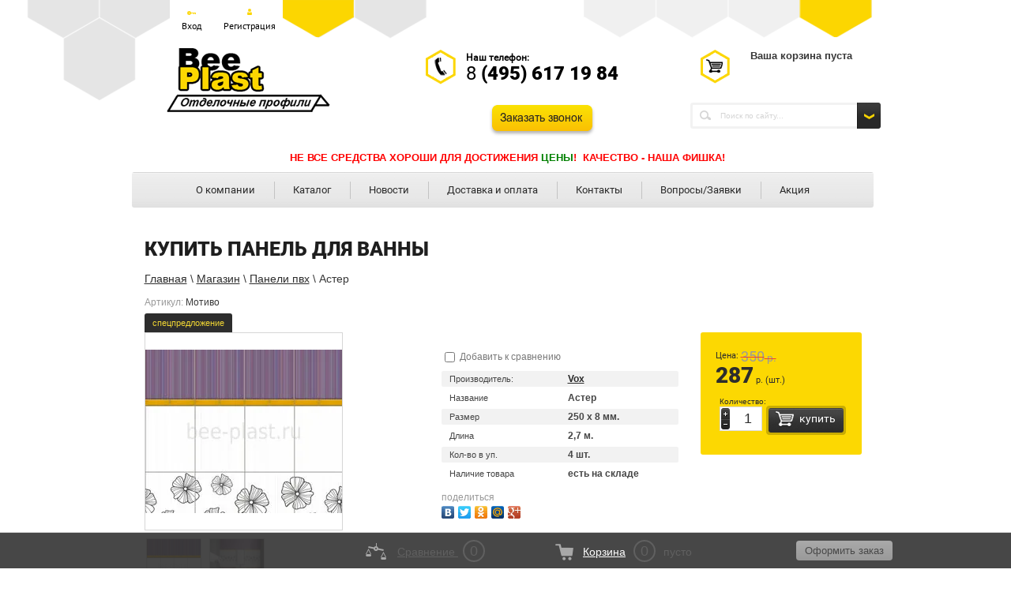

--- FILE ---
content_type: text/html; charset=utf-8
request_url: http://bee-plast.ru/stena-dekorativnaya-motivo-aster
body_size: 24552
content:
<!Doctype html>
<html lang="ru">
<head>

	<meta charset="UTF-8">
	<meta name="robots" content="all" />
	<meta name="description" content="Стена декоративная &quot;Мотиво&quot;. Новейшая разработка компании VOX. Не повторяющийся рисунок.">
	<meta name="keywords" content="Влагостойкие панели для ванной купить">
	<meta name="SKYPE_TOOLBAR" content="SKYPE_TOOLBAR_PARSER_COMPATIBLE">

	<meta content='width=device-width, initial-scale=1.0, maximum-scale=1.0, user-scalable=0' name='viewport'>
	<meta name="format-detection" content="telephone=no">

	<title>Панель пластиковая для отделки ванны Астер можно купить в Би Пласт.</title>
    
	<link rel="stylesheet" href="/t/v651/images/styles.less.css" >

	<link rel="stylesheet" href="/t/v651/images/css/adaptive.css">
	
	

	
	<link rel="stylesheet" href="/t/v651/images/shopblock.less.css" >		
	<link rel="stylesheet" href="/g/css/styles_articles_tpl.css">
	<script src="/g/libs/jquery/1.10.2/jquery.min.js"></script>
				
		
		
		
			<link rel="stylesheet" type="text/css" href="/g/shop2v2/default/css/theme.less.css">		
			<script type="text/javascript" src="/g/printme.js"></script>
		<script type="text/javascript" src="/g/shop2v2/default/js/tpl.js"></script>
		<script type="text/javascript" src="/g/shop2v2/default/js/baron.min.js"></script>
		
			<script type="text/javascript" src="/g/shop2v2/default/js/shop2.2.js"></script>
		
	<script type="text/javascript">shop2.init({"productRefs": {"1578094821":{"nazvanie":{"\u0410\u0441\u0442\u0435\u0440":["1865816421"]},"razmery":{"250 \u0445 8":["1865816421"]},"dlinna":{"2,7":["1865816421"]},"cveta":{"30a2cbf51c58064210dd1d5548b2eae7":["1865816421"]},"montazh":{"5d73bcfdc805c5f284db0919884a562b":["1865816421"]},"klass_energopotrebleniya":{"1077141421":["1865816421"]},"izvinite_tovar_vremenno_otsutstv":{"\u0435\u0441\u0442\u044c \u043d\u0430 \u0441\u043a\u043b\u0430\u0434\u0435":["1865816421"]}},"374669411":{"izvinite_tovar_vremenno_otsutstv":{"\u0435\u0441\u0442\u044c \u043d\u0430 \u0441\u043a\u043b\u0430\u0434\u0435":["448813411"]}},"1372699421":{"izvinite_tovar_vremenno_otsutstv":{"\u0435\u0441\u0442\u044c \u043d\u0430 \u0441\u043a\u043b\u0430\u0434\u0435":["1633278621"]}},"1372879021":{"izvinite_tovar_vremenno_otsutstv":{"\u043d\u0430 \u0441\u043a\u043b\u0430\u0434\u0435 10 \u0448\u0442.":["1633472821"]}},"1372880221":{"izvinite_tovar_vremenno_otsutstv":{"\u041d\u0430 \u0441\u043a\u043b\u0430\u0434\u0435 8 \u0448\u0442.":["1633474021"]}},"1578994021":{"izvinite_tovar_vremenno_otsutstv":{"\u0435\u0441\u0442\u044c \u043d\u0430 \u0441\u043a\u043b\u0430\u0434\u0435":["1866735021"]}}},"apiHash": {"getPromoProducts":"b262fc68bd919455eb10fc047186f8e4","getSearchMatches":"afbc0535fe2c7c4a912c5dd209acf11d","getFolderCustomFields":"6cbfdae25b3e07ff9d5754e1407025e2","getProductListItem":"9f7b5a843efcee1a7fd9f802acde2e0e","cartAddItem":"d3bd47378997cd3e3b34b5c356272474","cartRemoveItem":"5c282807b546128785b47bb606675af7","cartUpdate":"dccc0d78f65d23cb0d1cd8308dbb3d6b","cartRemoveCoupon":"a2adaab42dc14fc978a6086d69b6b443","cartAddCoupon":"6862c8ce5f80627dfe028e24559aae59","deliveryCalc":"4e12ffc0d2d1d90061dfe57f061be847","printOrder":"fb6c8a6766fed3f628c98041f3b27a1f","cancelOrder":"4ed145d5297cb24c322f66aca90f5910","cancelOrderNotify":"203a84c660c9fb7c5c227efbe73ba0fb","repeatOrder":"d65c17e80993fb597d83fd689067c61d","paymentMethods":"f40b59578b1bd99441c713f49741f295","compare":"343f1ab65598c1796dd9fad19b24addd"},"hash": null,"verId": 867808,"mode": "product","step": "","uri": "/magazin","IMAGES_DIR": "/d/","my": {"show_sections":true,"show_product_unit":true},"shop2_cart_order_payments": 1,"cf_margin_price_enabled": 0,"maps_yandex_key":"","maps_google_key":""});</script>
<style type="text/css">.product-item-thumb {width: 140px;}.product-item-thumb .product-image, .product-item-simple .product-image {height: 140px;width: 140px;}.product-item-thumb .product-amount .amount-title {width: 44px;}.product-item-thumb .product-price {width: 90px;}.shop2-product .product-side-l {width: 249px;}.shop2-product .product-image {height: 249px;width: 249px;}.shop2-product .product-thumbnails li {width: 73px;height: 73px;}</style>
	<script src="/t/v651/images/scripts/adaptive.js"></script>

	<link rel="stylesheet" href="/t/v651/images/shop2v2blocks.less.css" >
	
	<link rel='stylesheet' type='text/css' href='/shared/highslide-4.1.13/highslide.min.css'/>
<script type='text/javascript' src='/shared/highslide-4.1.13/highslide-full.packed.js'></script>
<script type='text/javascript'>
hs.graphicsDir = '/shared/highslide-4.1.13/graphics/';
hs.outlineType = null;
hs.showCredits = false;
hs.lang={cssDirection:'ltr',loadingText:'Загрузка...',loadingTitle:'Кликните чтобы отменить',focusTitle:'Нажмите чтобы перенести вперёд',fullExpandTitle:'Увеличить',fullExpandText:'Полноэкранный',previousText:'Предыдущий',previousTitle:'Назад (стрелка влево)',nextText:'Далее',nextTitle:'Далее (стрелка вправо)',moveTitle:'Передвинуть',moveText:'Передвинуть',closeText:'Закрыть',closeTitle:'Закрыть (Esc)',resizeTitle:'Восстановить размер',playText:'Слайд-шоу',playTitle:'Слайд-шоу (пробел)',pauseText:'Пауза',pauseTitle:'Приостановить слайд-шоу (пробел)',number:'Изображение %1/%2',restoreTitle:'Нажмите чтобы посмотреть картинку, используйте мышь для перетаскивания. Используйте клавиши вперёд и назад'};</script>

            <!-- 46b9544ffa2e5e73c3c971fe2ede35a5 -->
            <script src='/shared/s3/js/lang/ru.js'></script>
            <script src='/shared/s3/js/common.min.js'></script>
        <link rel='stylesheet' type='text/css' href='/shared/s3/css/calendar.css' /><link rel="icon" href="/favicon.ico" type="image/x-icon">

<!--s3_require-->
<link rel="stylesheet" href="/g/basestyle/1.0.1/user/user.css" type="text/css"/>
<link rel="stylesheet" href="/g/basestyle/1.0.1/user/user.blue.css" type="text/css"/>
<script type="text/javascript" src="/g/basestyle/1.0.1/user/user.js" async></script>
<!--/s3_require-->

	<script type="text/javascript">hs.transitions = ['expand', 'crossfade'];hs.outlineType = 'rounded-white';hs.fadeInOut = true;hs.dimmingOpacity = 0.75;hs.align = 'center';</script>
	
	<!--[if lt IE 9]>
		<script type="text/javascript" src="/t/v651/images/shiv.js"></script>
		<![endif]-->
<script type="text/javascript" src="/t/v651/images/popup.menu.js"></script>
<link rel="stylesheet" href="/t/v651/images/tabs.css" type="text/css" />
<script type="text/javascript" src="/t/v651/images/tabs.js"></script>

<link rel="stylesheet" href="/t/v651/images/dops.css" type="text/css" />
  
  <script>
  $(function(){
    $('.shop2-product-btn').click(function(){
      shop2.on('afterCartAddItem', function(d, status) { 
            var html = '<div class="shop2-alert-header">Товар добавлен в корзину</div>' +
                '<div class="shop2-alert-buttons">' +
                '<a class="shop2-btn" href="' + shop2.uri + '/cart">Оформить заказ</a>' +
                '<a class="shop2-alert-close" onclick="shop2.alert.hide(); return false;" href="#">Продолжить покупки</a>' +
                '</div>';
    
            shop2.alert(html, '', 'shop2-alert-cart')
      });
    })
  })
</script>

<script type="text/javascript">
$(document).ready(function(){
    $('.shop2-btn').click(function(){
    yaCounter21802486.reachGoal('zakaz');   
ga('send', 'pageview', '/zakaz/');
});
$('.shop2-product-btn').click(function(){
    yaCounter21802486.reachGoal('kupit');   
ga('send', 'pageview', '/kupit/');
});
$('body').on('click','#bt',function(){
    void(yaCounter21802486.reachGoal('napishite')); 
    void(ga('send', 'pageview', '/napishite/')); 
    });

});
  </script>
  
<link href="/t/v651/images/slider.css" type="text/css" rel="stylesheet" />
<script type="text/javascript" src="/t/v651/images/megaslider.jquery.js"></script>
<script type="text/javascript" src="/t/v651/images/slider.js"></script>
<meta name='yandex-verification' content='425ee9c8ae0e388b' />
<meta name="google-site-verification" content="yz0Bj4dVl2EsObLm9NtXC0V8d4QLVo9_PDZC_--NRkA" />
  
<script>
  (function(i,s,o,g,r,a,m){i['GoogleAnalyticsObject']=r;i[r]=i[r]||function(){
  (i[r].q=i[r].q||[]).push(arguments)},i[r].l=1*new Date();a=s.createElement(o),
  m=s.getElementsByTagName(o)[0];a.async=1;a.src=g;m.parentNode.insertBefore(a,m)
  })(window,document,'script','//www.google-analytics.com/analytics.js','ga');

  ga('create', 'UA-42491559-1', 'auto');
  ga('send', 'pageview');

</script>
<!-- Yandex.Metrika counter -->
<script type="text/javascript">
(function (d, w, c) {
    (w[c] = w[c] || []).push(function() {
        try {
            w.yaCounter21802486 = new Ya.Metrika({id:21802486,
                    webvisor:true,
                    clickmap:true,
                    trackLinks:true,
                    accurateTrackBounce:true});
        } catch(e) { }
    });

    var n = d.getElementsByTagName("script")[0],
        s = d.createElement("script"),
        f = function () { n.parentNode.insertBefore(s, n); };
    s.type = "text/javascript";
    s.async = true;
    s.src = (d.location.protocol == "https:" ? "https:" : "http:") + "//mc.yandex.ru/metrika/watch.js";

    if (w.opera == "[object Opera]") {
        d.addEventListener("DOMContentLoaded", f, false);
    } else { f(); }
})(document, window, "yandex_metrika_callbacks");
</script>
<noscript><div><img src="//mc.yandex.ru/watch/21802486" style="position:absolute; left:-9999px;" alt="" /></div></noscript>
<!-- /Yandex.Metrika counter -->
<script type="text/javascript">
  $(document).ready(function(){
    var link = window.location.pathname;
    $('.topmenu li a[href="'+link+'"]').parent().addClass('active');
  });
</script>
<!-- Up button -->
<div id="upbutton">вверх</div>
<script type="text/javascript">
	$(document).ready(function(){
		$(window).scroll(function(){
			if($(this).scrollTop() > 100 ){
				if($('#upbutton').is(':hidden')){
					$('#upbutton').css({opacity: 1}).fadeIn('slow');
				}
			}else{
				$('#upbutton').stop(true, false).fadeOut('fast');
			}
		
		});
		$('#upbutton').click(function(){
			$('html, body').stop().animate({scrollTop: 0}, 300);
		});
	});
</script>
<!--/ Up button -->



<style type="text/css">
#upbutton {
    background: url(/t/v651/images/up-rep.png) repeat-x 0 0;
    bottom: 30px;
    color: #030303;
    cursor: pointer;
    display: none;
    font: bold 18px/34px Arial;
    overflow: hidden;
    padding: 0 15px;
    position: fixed;
    right: 30px;
    text-align: center;
    text-decoration: none;
    z-index: 9999;
height: 34px;
-moz-border-radius: 6px;
-webkit-border-radius: 6px;
border-radius: 6px;
-moz-box-shadow: 0 2px 3px rgba(0, 0, 0, 0.27);
-webkit-box-shadow: 0 2px 3px rgba(0, 0, 0, 0.27);
box-shadow: 0 2px 3px rgba(0, 0, 0, 0.27);
text-shadow: 0 1px 1px #f6e12b;
}
</style>
  
	</head>
	<body >
		<script type="text/javascript" src="/t/v651/images/nocopy.for.all.js"></script>
		<div class="cover adaptive-wrap">
			<div class="bot_bg"></div>
			<div class="f_bg"></div>
			<!-- - - - - - - - - - - - - - - - - - - - - - - - -header- - - - - - - - - - - - - - - - - - - - - - - - -->
			<div class="adaptive-header"></div>
			<header class="site-header">
				<div class="top_reg">
					<a href="/users/login">
						<img src="/t/v651/images/t1.png" alt="">
						<span>Вход</span>
					</a>
					<a href="/users/register">
						<img src="/t/v651/images/t2.png" alt="">
						<span>Регистрация</span>
					</a>
				</div>
				<div class="clear"></div>
				<div class="js-adaptive-clone-for-header cls">
					<a 	 class="logo" href="http://bee-plast.ru">
						<img src="/t/v651/images/logo.png"  alt="">
					</a>
					<div class="top_phones"><p style="font-size: 12px;"><strong>Наш телефон:</strong></p>

<p style="font-size: 12px;"><span style="font-size:18pt;">8 <span style="font-family: robotoblack;">(495) 617 19 84</span></span></p>

<div>
<pre style="text-align: center;">
<a href="/zvonok"><img class="mce-s3-button" src="/thumb/2/u5BmjVmrebqwh9W30q0sCQ/r/d/buttons%2F5589821.png" style="display: block; margin-left: auto; margin-right: auto;" /></a>
</pre>
</div></div>
					
				</div>
				<div id="shop2-cart-preview">
	<div class="shop2-block cart-preview opened">
		<div class="block-body">
						<div>Ваша корзина пуста</div>
            		</div>
	</div>
</div><!-- Cart Preview -->					
    
<div class="shop2-block search-form ">
    <form class="poisk" action="/search" method="get" name="poisk" id="form">
			<input type="submit" value="">
			<input name="search" class="search" type="search" onblur="this.value=this.value==''?'Поиск по сайту...':this.value;" onfocus="this.value=this.value=='Поиск по сайту...'?'':this.value;" value="Поиск по сайту...">
			<div class="clear"></div>
		<re-captcha data-captcha="recaptcha"
     data-name="captcha"
     data-sitekey="6LddAuIZAAAAAAuuCT_s37EF11beyoreUVbJlVZM"
     data-lang="ru"
     data-rsize="invisible"
     data-type="image"
     data-theme="light"></re-captcha></form>
	<div class="block-title">
		
		<span>&nbsp;</span>
	</div>
	<div class="block-body">
		<form action="/magazin/search" enctype="multipart/form-data">
			<input type="hidden" name="sort_by" value=""/>
			
							<div class="row">
					<div class="row-title">Цена (р.):</div>
					<label><span>от</span>&nbsp;<input name="s[price][min]" type="text" size="5" class="small" value="" /></label>
					&nbsp;
					<label><span>до</span>&nbsp;<input name="s[price][max]" type="text" size="5" class="small" value="" /></label>
				</div>
			
							<div class="row">
					<label class="row-title" for="shop2-name">Название:</label>
					<input type="text" name="s[name]" size="20" id="shop2-name" value="" />
				</div>
			
							<div class="row">
					<label class="row-title" for="shop2-article">Артикул:</label>
					<input type="text" name="s[article]" id="shop2-article" value="" />
				</div>
			
							<div class="row">
					<label class="row-title" for="shop2-text">Текст:</label>
					<input type="text" name="search_text" size="20" id="shop2-text"  value="" />
				</div>
			
			
							<div class="row">
					<div class="row-title">Выберите категорию:</div>
					<select name="s[folder_id]" id="s[folder_id]">
						<option value="">Все</option>
																											                            <option value="915148221" >
	                                 Пластиковые уголки, профили, фурнитура
	                            </option>
	                        														                            <option value="915165021" >
	                                &raquo; Уголки с защитной плёнкой
	                            </option>
	                        														                            <option value="915166821" >
	                                &raquo; Уголки белые без плёнки
	                            </option>
	                        														                            <option value="915167621" >
	                                &raquo; Цветные уголки для ремонта
	                            </option>
	                        														                            <option value="915174621" >
	                                &raquo;&raquo; Уголки под  дерево
	                            </option>
	                        														                            <option value="915174821" >
	                                &raquo;&raquo; Уголки цветные
	                            </option>
	                        														                            <option value="915177421" >
	                                &raquo; Профили для панелей и откосов
	                            </option>
	                        														                            <option value="915177821" >
	                                &raquo;&raquo; Фурнитура для панелей
	                            </option>
	                        														                            <option value="915178221" >
	                                &raquo;&raquo; Профили для откосов
	                            </option>
	                        														                            <option value="915179421" >
	                                &raquo;&raquo; Разборные профили
	                            </option>
	                        														                            <option value="915180221" >
	                                &raquo; Профили для штукатурки
	                            </option>
	                        														                            <option value="915182821" >
	                                &raquo; Профиль для плитки
	                            </option>
	                        														                            <option value="915187221" >
	                                &raquo; Уголок для ванной
	                            </option>
	                        														                            <option value="903126621" >
	                                 Панели пвх
	                            </option>
	                        														                            <option value="51294611" >
	                                &raquo; Каталог всех панелей
	                            </option>
	                        														                            <option value="914893821" >
	                                &raquo; Панели для ванной комнаты
	                            </option>
	                        														                            <option value="914893021" >
	                                &raquo; Пластиковые панели потолочные
	                            </option>
	                        														                            <option value="97933611" >
	                                &raquo; Панели для балкона
	                            </option>
	                        														                            <option value="914886421" >
	                                &raquo; Пластиковая вагонка
	                            </option>
	                        														                            <option value="919291621" >
	                                &raquo; Сэндвич панели пвх
	                            </option>
	                        														                            <option value="919291821" >
	                                &raquo;&raquo; Панели для откосов
	                            </option>
	                        														                            <option value="914849421" >
	                                &raquo; Панели с фризом
	                            </option>
	                        														                            <option value="975901421" >
	                                &raquo; Панели Digital Print
	                            </option>
	                        														                            <option value="914853421" >
	                                &raquo; Панели ламинированные
	                            </option>
	                        														                            <option value="914862821" >
	                                &raquo; Панели пвх цена
	                            </option>
	                        														                            <option value="914884621" >
	                                &raquo; Панели офсетная печать
	                            </option>
	                        														                            <option value="914894821" >
	                                &raquo; Стеновые панели
	                            </option>
	                        														                            <option value="102147211" >
	                                &raquo; Панели для кухни
	                            </option>
	                        														                            <option value="919409021" >
	                                 Пластиковые откосы
	                            </option>
	                        														                            <option value="903321621" >
	                                 Подоконники ПВХ оптом и в розницу
	                            </option>
	                        														                            <option value="920520821" >
	                                &raquo; Подоконник пластиковый
	                            </option>
	                        														                            <option value="920521821" >
	                                &raquo; Подоконник ПВХ цветной
	                            </option>
	                        														                            <option value="144773211" >
	                                &raquo; Подоконники Данке
	                            </option>
	                        														                            <option value="23485241" >
	                                 Установка подоконников
	                            </option>
	                        														                            <option value="14310641" >
	                                 Накладки на подоконник
	                            </option>
	                        														                            <option value="921957821" >
	                                 Кухонные фартуки с фотопечатью
	                            </option>
	                        														                            <option value="903411221" >
	                                 Сайдинг пластиковый, софит
	                            </option>
	                        														                            <option value="922603221" >
	                                 Отливы
	                            </option>
	                        														                            <option value="922652221" >
	                                 Нащельник самоклеющийся
	                            </option>
	                        														                            <option value="923436021" >
	                                 Пластиковый наличник
	                            </option>
	                        														                            <option value="923684821" >
	                                 Монтажная пена, клея, герметики, аксессуары
	                            </option>
	                        														                            <option value="336852811" >
	                                &raquo; ТЕХНО STAB
	                            </option>
	                        														                            <option value="924354221" >
	                                 Плинтус напольный
	                            </option>
	                        														                            <option value="86879411" >
	                                &raquo; Широкий плинтус 85
	                            </option>
	                        														                            <option value="51953411" >
	                                 Плинтус для столешницы
	                            </option>
	                        														                            <option value="16140841" >
	                                 Кабель канал
	                            </option>
	                        														                            <option value="930096621" >
	                                 Карниз для штор
	                            </option>
	                        														                            <option value="924819621" >
	                                 Москитные сетки
	                            </option>
	                        														                            <option value="56430211" >
	                                 Пластиковые листы
	                            </option>
	                        														                            <option value="108028811" >
	                                 Панели под мрамор
	                            </option>
	                        														                            <option value="142585100" >
	                                 Накладки ПВХ на подоконник в синей плёнке 3м толщиной 0,9мм (1,2мм под заказ)
	                            </option>
	                        											</select>
				</div>

				<div id="shop2_search_custom_fields"></div>
			
						<div id="shop2_search_global_fields">
				
																														
			
												<div class="row">
						<div class="row-title">Выберите цвет:</div>
							
	<div class="shop2-color-ext-select">
		<input type="hidden" name="s[cvet_676]" value="">
		<i></i>
		<ul class="shop2-color-ext-options">
			<li data-value=""></li>
							<li data-name="s[cvet_676]" data-value="923749221" >
					<span style="background-color:#e2d59f"><em></em></span>
					<div>Ванильно-бежевый</div>
					<ins></ins>
				</li>
							<li data-name="s[cvet_676]" data-value="968368421" >
					<span style="background-image: url(/thumb/2/a7zHgCtSTxFB28yXwmnnYg/22c22/d/%D0%91%D1%83%D0%BA.jpg)"><em></em></span>
					<div>Бук</div>
					<ins></ins>
				</li>
							<li data-name="s[cvet_676]" data-value="968374821" >
					<span style="background-image: url(/thumb/2/Upb0xjwX-DSQJOanbKpS6Q/22c22/d/%D0%91%D1%83%D0%BA_%D1%81%D0%B2%D0%B5%D1%82%D0%BB%D1%8B%D0%B9.jpg)"><em></em></span>
					<div>Бук светлый</div>
					<ins></ins>
				</li>
							<li data-name="s[cvet_676]" data-value="968375021" >
					<span style="background-image: url(/thumb/2/cONfk6Z_z0K3LSAzisDsXA/22c22/d/%D0%92%D0%B5%D0%BD%D0%B3%D0%B5.jpg)"><em></em></span>
					<div>Венге</div>
					<ins></ins>
				</li>
							<li data-name="s[cvet_676]" data-value="968375221" >
					<span style="background-image: url(/thumb/2/vn2-wUxaT4AYtXfEKOiBiQ/22c22/d/%D0%92%D0%B8%D1%88%D0%B5%D1%8F_%D1%82%D1%91%D0%BC%D0%BD%D0%B0%D1%8F.jpg)"><em></em></span>
					<div>Вишня тёмная</div>
					<ins></ins>
				</li>
							<li data-name="s[cvet_676]" data-value="968375421" >
					<span style="background-color:"><em></em></span>
					<div>Вишня</div>
					<ins></ins>
				</li>
							<li data-name="s[cvet_676]" data-value="968452221" >
					<span style="background-image: url(/thumb/2/tquFu0Qg3w6XXHwjbIHylQ/22c22/d/%D0%94%D1%83%D0%B1.jpg)"><em></em></span>
					<div>Дуб</div>
					<ins></ins>
				</li>
							<li data-name="s[cvet_676]" data-value="968452421" >
					<span style="background-image: url(/thumb/2/NKFjcd8D80B0gDf8zd7GDQ/22c22/d/%D0%94%D1%83%D0%B1_%D1%81%D0%B2%D0%B5%D1%82%D0%BB%D1%8B%D0%B9.jpg)"><em></em></span>
					<div>Дуб светлый</div>
					<ins></ins>
				</li>
							<li data-name="s[cvet_676]" data-value="968452621" >
					<span style="background-image: url(/thumb/2/RpG42VPK5toCNXrhel8LlA/22c22/d/%D0%94%D1%83%D0%B1_%D1%81%D0%B5%D0%B2%D0%B5%D1%80%D0%BD%D1%8B%D0%B9.jpg)"><em></em></span>
					<div>Дуб северный</div>
					<ins></ins>
				</li>
							<li data-name="s[cvet_676]" data-value="968452821" >
					<span style="background-image: url(/thumb/2/BdSYoPvHxowa5Bw_bAlIfQ/22c22/d/%D0%94%D1%83%D0%B1_%D1%82%D1%91%D0%BC%D0%BD%D1%8B%D0%B9.jpg)"><em></em></span>
					<div>Дуб тёмный</div>
					<ins></ins>
				</li>
							<li data-name="s[cvet_676]" data-value="968453021" >
					<span style="background-image: url(/thumb/2/XTB4Hc9WrE2zVl4j2K30AQ/22c22/d/%D0%9A%D0%B0%D1%88%D1%82%D0%B0%D0%BD.jpg)"><em></em></span>
					<div>Каштан</div>
					<ins></ins>
				</li>
							<li data-name="s[cvet_676]" data-value="968453221" >
					<span style="background-image: url(/thumb/2/F5odJOXFsk3PNysbRl50ug/22c22/d/%D0%9A%D0%B5%D0%BC%D0%BF%D0%B0%D1%81.jpg)"><em></em></span>
					<div>Кемпас</div>
					<ins></ins>
				</li>
							<li data-name="s[cvet_676]" data-value="968453421" >
					<span style="background-image: url(/thumb/2/IsN_Ac19FlRU9bH6GgwkAw/22c22/d/%D0%9A%D0%BB%D1%91%D0%BD.jpg)"><em></em></span>
					<div>Клён</div>
					<ins></ins>
				</li>
							<li data-name="s[cvet_676]" data-value="968453621" >
					<span style="background-image: url(/thumb/2/9Ca6wRfGhxe_bP7g6yF0NQ/22c22/d/%D0%9C%D0%B0%D1%85%D0%B0%D0%B3%D0%BE%D0%BD.jpg)"><em></em></span>
					<div>Махагон</div>
					<ins></ins>
				</li>
							<li data-name="s[cvet_676]" data-value="968453821" >
					<span style="background-image: url(/thumb/2/lUanu3QhUDQKb69JkuazLg/22c22/d/%D0%9E%D0%BB%D1%8C%D1%85%D0%B0.jpg)"><em></em></span>
					<div>Ольха</div>
					<ins></ins>
				</li>
							<li data-name="s[cvet_676]" data-value="968454021" >
					<span style="background-image: url(/thumb/2/XQOZBzxxQPwVbqDXZCQJZg/22c22/d/%D0%9E%D1%80%D0%B5%D1%85.jpg)"><em></em></span>
					<div>Орех</div>
					<ins></ins>
				</li>
							<li data-name="s[cvet_676]" data-value="968454221" >
					<span style="background-image: url(/thumb/2/vG1hEfdb7IMnkQ5jSZJxWw/22c22/d/%D0%9E%D1%80%D0%B5%D1%85_%D1%82%D1%91%D0%BC%D0%BD%D1%8B%D0%B9.jpg)"><em></em></span>
					<div>Орех тёмный</div>
					<ins></ins>
				</li>
							<li data-name="s[cvet_676]" data-value="968454421" >
					<span style="background-image: url(/thumb/2/MIeOKJLlHEqfmmXiBoEJng/22c22/d/%D0%AF%D1%81%D0%B5%D0%BD%D1%8C_%D1%81%D0%B5%D1%80%D1%8B%D0%B9.jpg)"><em></em></span>
					<div>Ясень серый</div>
					<ins></ins>
				</li>
							<li data-name="s[cvet_676]" data-value="968454621" >
					<span style="background-image: url(/thumb/2/jdNLwwaK68M57MuCfKSR6A/22c22/d/%D0%93%D0%BE%D0%BB%D1%83%D0%B1%D0%BE%D0%B9.jpg)"><em></em></span>
					<div>Голубой</div>
					<ins></ins>
				</li>
							<li data-name="s[cvet_676]" data-value="968455621" >
					<span style="background-image: url(/thumb/2/Rgo1LqjleqbJ3XXJsGLwdg/22c22/d/%D0%9A%D0%BE%D1%80%D0%B8%D1%87%D0%BD%D0%B5%D0%B2%D1%8B%D0%B9.jpg)"><em></em></span>
					<div>Коричневый</div>
					<ins></ins>
				</li>
							<li data-name="s[cvet_676]" data-value="968455821" >
					<span style="background-image: url(/thumb/2/lerOcDdIOGDNs6Q1B4ereQ/22c22/d/%D0%9A%D1%80%D0%B5%D0%BC%D0%BE%D0%B2%D1%8B%D0%B9.jpg)"><em></em></span>
					<div>Кремовый</div>
					<ins></ins>
				</li>
							<li data-name="s[cvet_676]" data-value="968456021" >
					<span style="background-image: url(/thumb/2/GWWlN9W0LV0gAhiovlG6Wg/22c22/d/%D0%9B%D0%B0%D0%B7%D1%83%D1%80%D0%BD%D1%8B%D0%B9.jpg)"><em></em></span>
					<div>Лазурный</div>
					<ins></ins>
				</li>
							<li data-name="s[cvet_676]" data-value="968456221" >
					<span style="background-image: url(/thumb/2/hVMstlbSXuhiySXZI78ljw/22c22/d/%D0%A1%D0%B0%D0%BB%D0%B0%D1%82%D0%BE%D0%B2%D1%8B%D0%B9.jpg)"><em></em></span>
					<div>Салатовый</div>
					<ins></ins>
				</li>
							<li data-name="s[cvet_676]" data-value="968456421" >
					<span style="background-image: url(/thumb/2/oyUiVx7gC5jPRA4_ivn7IA/22c22/d/%D0%A1%D0%B2%D0%B5%D1%82%D0%BB%D0%BE-%D1%80%D0%BE%D0%B7%D0%BE%D0%B2%D1%8B%D0%B9.jpg)"><em></em></span>
					<div>Светло-розовый</div>
					<ins></ins>
				</li>
							<li data-name="s[cvet_676]" data-value="968456621" >
					<span style="background-image: url(/thumb/2/OCoqG6RbWGb_6q0sjU__WQ/22c22/d/%D0%A1%D0%B2%D0%B5%D1%82%D0%BB%D0%BE-%D1%81%D0%B5%D1%80%D1%8B%D0%B9.jpg)"><em></em></span>
					<div>Светло-серый</div>
					<ins></ins>
				</li>
							<li data-name="s[cvet_676]" data-value="968456821" >
					<span style="background-image: url(/thumb/2/LwFRQvuJy5Vq2D04V7RUfg/22c22/d/%D0%A1%D0%BB%D0%BE%D0%BD%D0%BE%D0%B2%D0%B0%D1%8F_%D0%BA%D0%BE%D1%81%D1%82%D1%8C.jpg)"><em></em></span>
					<div>Слоновая кость</div>
					<ins></ins>
				</li>
							<li data-name="s[cvet_676]" data-value="968457021" >
					<span style="background-image: url(/thumb/2/eUSME3kxFFd9k_57lV2F2Q/22c22/d/%D0%A2%D1%91%D0%BC%D0%BD%D0%BE-%D0%B1%D0%B5%D0%B6%D0%B5%D0%B2%D1%8B%D0%B9.jpg)"><em></em></span>
					<div>Тёмно-бежевый</div>
					<ins></ins>
				</li>
							<li data-name="s[cvet_676]" data-value="968457221" >
					<span style="background-image: url(/thumb/2/l2e7Z26Hlc-jCCstpe_YyQ/22c22/d/%D0%9C%D0%B5%D1%82%D0%B0%D0%BB%D0%BB%D0%B8%D0%BA.jpg)"><em></em></span>
					<div>Металлик</div>
					<ins></ins>
				</li>
							<li data-name="s[cvet_676]" data-value="968457421" >
					<span style="background-image: url(/thumb/2/ZRNxXV3TKRPVNGQ-qR-2jA/22c22/d/%D0%A7%D1%91%D1%80%D0%BD%D1%8B%D0%B9.jpg)"><em></em></span>
					<div>Чёрный</div>
					<ins></ins>
				</li>
							<li data-name="s[cvet_676]" data-value="978615621" >
					<span style="background-image: url(/thumb/2/5VZw-w9uCNpuJ3-vLMOUgg/22c22/d/venge__black.jpg)"><em></em></span>
					<div>Венге чёрный</div>
					<ins></ins>
				</li>
							<li data-name="s[cvet_676]" data-value="978615821" >
					<span style="background-image: url(/thumb/2/yOfPtgs3zni89_vrbiP-fw/22c22/d/dub__seri.jpg)"><em></em></span>
					<div>Дуб серый</div>
					<ins></ins>
				</li>
							<li data-name="s[cvet_676]" data-value="979027221" >
					<span style="background-image: url(/thumb/2/avaT6pfgbmd6SCw41s1kUg/22c22/d/beliy.jpg)"><em></em></span>
					<div>Белый</div>
					<ins></ins>
				</li>
							<li data-name="s[cvet_676]" data-value="980794821" >
					<span style="background-image: url(/thumb/2/Z9fSPGxp3kbgHohS-7YpUQ/22c22/d/buk__krs.jpg)"><em></em></span>
					<div>Бук красный</div>
					<ins></ins>
				</li>
							<li data-name="s[cvet_676]" data-value="980795021" >
					<span style="background-image: url(/thumb/2/MAJ-n3HTQUcCYFqLrJGSbw/22c22/d/sos.jpg)"><em></em></span>
					<div>Сосна</div>
					<ins></ins>
				</li>
							<li data-name="s[cvet_676]" data-value="980795221" >
					<span style="background-image: url(/thumb/2/xbKuJIuHEFQyVNjQN7c17Q/22c22/d/kln_%D1%81%D0%B5%D0%B2.jpg)"><em></em></span>
					<div>Клён северный</div>
					<ins></ins>
				</li>
							<li data-name="s[cvet_676]" data-value="980795421" >
					<span style="background-image: url(/thumb/2/9zaUqpf8qItWlbgZc94MbA/22c22/d/dub__bln.jpg)"><em></em></span>
					<div>Дуб белёный</div>
					<ins></ins>
				</li>
							<li data-name="s[cvet_676]" data-value="980795621" >
					<span style="background-image: url(/thumb/2/DZtsjkCr1BEJ8yAW8cMOMA/22c22/d/dub__sfr.jpg)"><em></em></span>
					<div>Дуб сфари</div>
					<ins></ins>
				</li>
							<li data-name="s[cvet_676]" data-value="980795821" >
					<span style="background-image: url(/thumb/2/SSRNWNXCbb08JPooCror9Q/22c22/d/dub__snzh.jpg)"><em></em></span>
					<div>Дуб снежный</div>
					<ins></ins>
				</li>
							<li data-name="s[cvet_676]" data-value="980796021" >
					<span style="background-image: url(/thumb/2/QdgF0eqR_Pbi65Bhx7qlhg/22c22/d/dub__kfn.jpg)"><em></em></span>
					<div>Дуб кофейный</div>
					<ins></ins>
				</li>
							<li data-name="s[cvet_676]" data-value="980796221" >
					<span style="background-image: url(/thumb/2/EKQXqAS6Ms-O2bOe7Q3rVQ/22c22/d/dub__kpch.jpg)"><em></em></span>
					<div>Дуб капучино</div>
					<ins></ins>
				</li>
							<li data-name="s[cvet_676]" data-value="980796421" >
					<span style="background-image: url(/thumb/2/sH7TVSUs0WuJpZzSqP-dMQ/22c22/d/dub__mok.jpg)"><em></em></span>
					<div>Дуб мокко</div>
					<ins></ins>
				</li>
							<li data-name="s[cvet_676]" data-value="980796621" >
					<span style="background-image: url(/thumb/2/S1QI4kwPN5sUohDbjhOiMw/22c22/d/dub__rst.jpg)"><em></em></span>
					<div>Дуб рустик</div>
					<ins></ins>
				</li>
							<li data-name="s[cvet_676]" data-value="980796821" >
					<span style="background-image: url(/thumb/2/BQOFtM1DaGdmXqjRTXZ4Pw/22c22/d/pad.jpg)"><em></em></span>
					<div>Падук</div>
					<ins></ins>
				</li>
							<li data-name="s[cvet_676]" data-value="980797021" >
					<span style="background-image: url(/thumb/2/DQvEHS73e4lFACkcS0PCwQ/22c22/d/dub-ark.jpg)"><em></em></span>
					<div>Дуб арктик</div>
					<ins></ins>
				</li>
							<li data-name="s[cvet_676]" data-value="980797221" >
					<span style="background-image: url(/thumb/2/LK-oy4fd9XN7yCJngJoS-A/22c22/d/krg.jpg)"><em></em></span>
					<div>Карагач</div>
					<ins></ins>
				</li>
							<li data-name="s[cvet_676]" data-value="980797421" >
					<span style="background-image: url(/thumb/2/tlsTIWgXs1PZ2c7R8C00EQ/22c22/d/dub__imp.jpg)"><em></em></span>
					<div>Дуб имперский</div>
					<ins></ins>
				</li>
							<li data-name="s[cvet_676]" data-value="980797621" >
					<span style="background-image: url(/thumb/2/qpP2C9raV7xfqcoHjtcSVw/22c22/d/tik.jpg)"><em></em></span>
					<div>Тик</div>
					<ins></ins>
				</li>
							<li data-name="s[cvet_676]" data-value="980797821" >
					<span style="background-image: url(/thumb/2/bk0yBOp6zlw76SK7iNwK-A/22c22/d/sos-zlt.jpg)"><em></em></span>
					<div>Сосна золотистая</div>
					<ins></ins>
				</li>
							<li data-name="s[cvet_676]" data-value="980798021" >
					<span style="background-image: url(/thumb/2/sb46zAObOoPWISx6oYV96A/22c22/d/dub__knch.jpg)"><em></em></span>
					<div>Дуб коньячный</div>
					<ins></ins>
				</li>
							<li data-name="s[cvet_676]" data-value="980798221" >
					<span style="background-image: url(/thumb/2/6Akdk0i8uMLlQf5OvpwVyQ/22c22/d/vishnya__dik.jpg)"><em></em></span>
					<div>Вишня дикая</div>
					<ins></ins>
				</li>
							<li data-name="s[cvet_676]" data-value="980798421" >
					<span style="background-image: url(/thumb/2/utwMgwfoaE8YjmkUVMoi3Q/22c22/d/vishnya__krs.jpg)"><em></em></span>
					<div>Вишня красная</div>
					<ins></ins>
				</li>
							<li data-name="s[cvet_676]" data-value="980798621" >
					<span style="background-image: url(/thumb/2/v74NPSVHKNakEqbEYShIYg/22c22/d/mrb.jpg)"><em></em></span>
					<div>Мербау</div>
					<ins></ins>
				</li>
							<li data-name="s[cvet_676]" data-value="980798821" >
					<span style="background-image: url(/thumb/2/dcZRdNP94OpfU1QAje0Gog/22c22/d/snt.jpg)"><em></em></span>
					<div>Сантал</div>
					<ins></ins>
				</li>
							<li data-name="s[cvet_676]" data-value="980799021" >
					<span style="background-image: url(/thumb/2/p4vfPObfwVBtb900xXAHcg/22c22/d/pls.jpg)"><em></em></span>
					<div>Палисандр</div>
					<ins></ins>
				</li>
							<li data-name="s[cvet_676]" data-value="980799221" >
					<span style="background-image: url(/thumb/2/sg3l6-39uOdh32l4sOwXtA/22c22/d/orekh__mil.jpg)"><em></em></span>
					<div>Орех миланский</div>
					<ins></ins>
				</li>
							<li data-name="s[cvet_676]" data-value="980799421" >
					<span style="background-image: url(/thumb/2/7sz9aS239PqMc4CaLSN8qQ/22c22/d/dub__mrn.jpg)"><em></em></span>
					<div>Дуб морёный</div>
					<ins></ins>
				</li>
							<li data-name="s[cvet_676]" data-value="980799621" >
					<span style="background-image: url(/thumb/2/kk9WGioo5yNRlHaTQTA-jw/22c22/d/dub__pep.jpg)"><em></em></span>
					<div>Дуб пепельный</div>
					<ins></ins>
				</li>
							<li data-name="s[cvet_676]" data-value="980799821" >
					<span style="background-image: url(/thumb/2/G1eIRdQU3nydav6i_Vc0oQ/22c22/d/pls-ser.jpg)"><em></em></span>
					<div>Палисандр серый</div>
					<ins></ins>
				</li>
							<li data-name="s[cvet_676]" data-value="980800021" >
					<span style="background-image: url(/thumb/2/iz4_83I3LGlPK2uw4e9aBg/22c22/d/kmsh.jpg)"><em></em></span>
					<div>Камешки</div>
					<ins></ins>
				</li>
							<li data-name="s[cvet_676]" data-value="980800221" >
					<span style="background-image: url(/thumb/2/AEiu1ZZLBlPQedV7430o0w/22c22/d/granit__trevi.jpg)"><em></em></span>
					<div>Гранит треви</div>
					<ins></ins>
				</li>
							<li data-name="s[cvet_676]" data-value="980800421" >
					<span style="background-image: url(/thumb/2/7uG0Nc-un_JXlejzUJIqBQ/22c22/d/prb.jpg)"><em></em></span>
					<div>Пробка</div>
					<ins></ins>
				</li>
							<li data-name="s[cvet_676]" data-value="980800621" >
					<span style="background-image: url(/thumb/2/Iey0Y1j2HHpb2aOqWRf4UA/22c22/d/yasn__bel.jpg)"><em></em></span>
					<div>Ясень белый</div>
					<ins></ins>
				</li>
							<li data-name="s[cvet_676]" data-value="980800821" >
					<span style="background-image: url(/thumb/2/6760pXuQCal--awfc8eTzQ/22c22/d/yasn__svt.jpg)"><em></em></span>
					<div>Ясень светлый</div>
					<ins></ins>
				</li>
							<li data-name="s[cvet_676]" data-value="980801021" >
					<span style="background-image: url(/thumb/2/KnxGcHs29b2bM1bAbIWxYg/22c22/d/kln-vrm.jpg)"><em></em></span>
					<div>Клён вермонт</div>
					<ins></ins>
				</li>
							<li data-name="s[cvet_676]" data-value="980801221" >
					<span style="background-image: url(/thumb/2/yEHrU2UicjFgcaey6qqlmQ/22c22/d/sin.jpg)"><em></em></span>
					<div>Синий</div>
					<ins></ins>
				</li>
							<li data-name="s[cvet_676]" data-value="980801421" >
					<span style="background-image: url(/thumb/2/dqSKpisilXc9ygdC8A9JbQ/22c22/d/zel.jpg)"><em></em></span>
					<div>Зелёный</div>
					<ins></ins>
				</li>
							<li data-name="s[cvet_676]" data-value="983934421" >
					<span style="background-image: url(/thumb/2/P4N3mRAs7GekOs02pIboQg/22c22/d/terracot.jpg)"><em></em></span>
					<div>Терракот</div>
					<ins></ins>
				</li>
							<li data-name="s[cvet_676]" data-value="983934621" >
					<span style="background-image: url(/thumb/2/bpJB5ZZtlREbt6eMPD9iSA/22c22/d/svetlo__sirenevi.jpg)"><em></em></span>
					<div>Светло-сиреневый</div>
					<ins></ins>
				</li>
							<li data-name="s[cvet_676]" data-value="983934821" >
					<span style="background-image: url(/thumb/2/xm8Go3K2IVjiNIaCXGmZKw/22c22/d/shokolad.jpg)"><em></em></span>
					<div>Шоколадный</div>
					<ins></ins>
				</li>
							<li data-name="s[cvet_676]" data-value="983935021" >
					<span style="background-image: url(/thumb/2/wvcvC7Ed1cy9vR95fYgrUQ/22c22/d/seri.jpg)"><em></em></span>
					<div>Серый</div>
					<ins></ins>
				</li>
							<li data-name="s[cvet_676]" data-value="983935221" >
					<span style="background-image: url(/thumb/2/vl5XZV_59rCzcTGEkYp3rw/22c22/d/pesok.jpg)"><em></em></span>
					<div>Песок</div>
					<ins></ins>
				</li>
							<li data-name="s[cvet_676]" data-value="983935421" >
					<span style="background-image: url(/thumb/2/v9QrCxk4tcI9nlH5jTePMw/22c22/d/persikovi.jpg)"><em></em></span>
					<div>Персиковый</div>
					<ins></ins>
				</li>
							<li data-name="s[cvet_676]" data-value="983935621" >
					<span style="background-image: url(/thumb/2/VhBa4k5OH-cF81ahwAfa6w/22c22/d/pepelni.jpg)"><em></em></span>
					<div>Пепельный</div>
					<ins></ins>
				</li>
							<li data-name="s[cvet_676]" data-value="983935821" >
					<span style="background-image: url(/thumb/2/pwIoHGBrXwODsqh_EHc_jw/22c22/d/mramor__white.jpg)"><em></em></span>
					<div>Мрамор белый</div>
					<ins></ins>
				</li>
							<li data-name="s[cvet_676]" data-value="983936021" >
					<span style="background-image: url(/thumb/2/r7hw-b05nD7U0lWPHsfmqA/22c22/d/mramor__svetlo__bej.jpg)"><em></em></span>
					<div>Мрамор светло-бежевый</div>
					<ins></ins>
				</li>
							<li data-name="s[cvet_676]" data-value="983936221" >
					<span style="background-image: url(/thumb/2/gFWNFF2q8J5iO2HEBv-jiA/22c22/d/mramor__sahara.jpg)"><em></em></span>
					<div>Мрамор сахара</div>
					<ins></ins>
				</li>
							<li data-name="s[cvet_676]" data-value="983936421" >
					<span style="background-image: url(/thumb/2/0pk3e0NS9kPvmWxTXwa1Qw/22c22/d/mramor__rozovi.jpg)"><em></em></span>
					<div>Мрамор розовый</div>
					<ins></ins>
				</li>
							<li data-name="s[cvet_676]" data-value="983936621" >
					<span style="background-image: url(/thumb/2/bp5NwtG6pDZI95nqrHqRmQ/22c22/d/mramor__lazurni.jpg)"><em></em></span>
					<div>Мрамор лазурный</div>
					<ins></ins>
				</li>
							<li data-name="s[cvet_676]" data-value="983936821" >
					<span style="background-image: url(/thumb/2/cFJIgAxNYs7ix1jGnCyvRg/22c22/d/mramor__green.jpg)"><em></em></span>
					<div>Мрамор зеленый</div>
					<ins></ins>
				</li>
							<li data-name="s[cvet_676]" data-value="983937021" >
					<span style="background-image: url(/thumb/2/1_EvggslZhbva7NHeB0wVQ/22c22/d/mramor__bej.jpg)"><em></em></span>
					<div>Мрамор бежевый</div>
					<ins></ins>
				</li>
							<li data-name="s[cvet_676]" data-value="983937221" >
					<span style="background-image: url(/thumb/2/k3tQT22PHjFVr3yuqhR2mg/22c22/d/mramor__alebastra.jpg)"><em></em></span>
					<div>Мрамор алебастр</div>
					<ins></ins>
				</li>
							<li data-name="s[cvet_676]" data-value="983937421" >
					<span style="background-image: url(/thumb/2/pTV94vtWUNviqJBBcoVxrw/22c22/d/metal__korichnevi.jpg)"><em></em></span>
					<div>Метллик коричневый</div>
					<ins></ins>
				</li>
							<li data-name="s[cvet_676]" data-value="983937621" >
					<span style="background-image: url(/thumb/2/qQm6s9-EbfZ5KOjo0oKcnA/22c22/d/metal__gold.jpg)"><em></em></span>
					<div>Металлик золотой</div>
					<ins></ins>
				</li>
							<li data-name="s[cvet_676]" data-value="983937821" >
					<span style="background-image: url(/thumb/2/L_gFLrMQWlJ3zp1t3W6FUQ/22c22/d/karamel__svetlaya.jpg)"><em></em></span>
					<div>Карамель светлая</div>
					<ins></ins>
				</li>
							<li data-name="s[cvet_676]" data-value="983938021" >
					<span style="background-image: url(/thumb/2/LxtCc4b4iyEhYEc9xTfr6g/22c22/d/karamel.jpg)"><em></em></span>
					<div>Карамель</div>
					<ins></ins>
				</li>
							<li data-name="s[cvet_676]" data-value="983938221" >
					<span style="background-image: url(/thumb/2/bkWljRzcBViazifbkV3MXQ/22c22/d/kapuchino.jpg)"><em></em></span>
					<div>Капучино</div>
					<ins></ins>
				</li>
							<li data-name="s[cvet_676]" data-value="983938421" >
					<span style="background-image: url(/thumb/2/pzlPljJ9oZ9A-LFFRc-omA/22c22/d/fistashka.jpg)"><em></em></span>
					<div>Фисташковый</div>
					<ins></ins>
				</li>
							<li data-name="s[cvet_676]" data-value="983938621" >
					<span style="background-image: url(/thumb/2/DaGcZpDGs5-tNoWZoMRJMg/22c22/d/dimchati.jpg)"><em></em></span>
					<div>Дымчатый</div>
					<ins></ins>
				</li>
							<li data-name="s[cvet_676]" data-value="983938821" >
					<span style="background-image: url(/thumb/2/ygS4Z_IDmQbzL33ibmWGMg/22c22/d/cvetlo__bej.jpg)"><em></em></span>
					<div>Светло-бежевый</div>
					<ins></ins>
				</li>
							<li data-name="s[cvet_676]" data-value="983939021" >
					<span style="background-image: url(/thumb/2/Bl4IRaHsX7__K_tf2im5AQ/22c22/d/bejevi.jpg)"><em></em></span>
					<div>Бежевый</div>
					<ins></ins>
				</li>
							<li data-name="s[cvet_676]" data-value="51558411" >
					<span style="background-image: url(/thumb/2/cNZR2OvzlBRmAugF0AVmRA/22c22/d/%D0%A1%D1%82%D0%BE%D0%BB%D0%B5%D1%88%D0%BD%D0%B8%D1%86%D0%B0_%D0%BC%D1%80%D0%B0%D0%BC%D0%BE%D1%80_%D1%81%D0%B2._%D1%81%D0%B5%D1%80%D1%8B%D0%B9.gif)"><em></em></span>
					<div>Мрамор св. серый</div>
					<ins></ins>
				</li>
					</ul>
	</div>

					</div>
							

						</div>
						
							<div class="row">
					<div class="row-title">Производитель:</div>
					<select name="s[vendor_id]">
						<option value="">Все</option>          
	                    	                        <option value="117426421" >Би Пласт</option>
	                    	                        <option value="117461421" >Идеал</option>
	                    	                        <option value="117910621" >Декор панель</option>
	                    	                        <option value="117939821" >Акватон</option>
	                    	                        <option value="118014621" >Vox</option>
	                    	                        <option value="119031821" >Selena</option>
	                    	                        <option value="22833611" >Кронопласт</option>
	                    	                        <option value="23491611" >Технониколь</option>
	                    	                        <option value="26068211" >Робибанд</option>
	                    					</select>
				</div>
			
							<div class="row">
					<div class="row-title">Новинка:</div>
					<select name="s[new]">
						<option value="">Все</option>
	                    <option value="1">да</option>
	                    <option value="0">нет</option>
					</select>
				</div>
			
							<div class="row">
					<div class="row-title">Спецпредложение:</div>
					<select name="s[special]">
						<option value="">Все</option>
	                    <option value="1">да</option>
	                    <option value="0">нет</option>
					</select>
				</div>
			
							<div class="row">
					<div class="row-title">Результатов на странице:</div>
					<select name="s[products_per_page]">
									            				            				            <option value="5">5</option>
			            				            				            <option value="20">20</option>
			            				            				            <option value="35">35</option>
			            				            				            <option value="50">50</option>
			            				            				            <option value="65">65</option>
			            				            				            <option value="80">80</option>
			            				            				            <option value="95">95</option>
			            					</select>
				</div>
			
			<div class="clear-container"></div>
			<div class="row">
				<button type="submit" class="search-btn">Найти</button>
			</div>
		<re-captcha data-captcha="recaptcha"
     data-name="captcha"
     data-sitekey="6LddAuIZAAAAAAuuCT_s37EF11beyoreUVbJlVZM"
     data-lang="ru"
     data-rsize="invisible"
     data-type="image"
     data-theme="light"></re-captcha></form>
		<div class="clear-container"></div>
	</div>
</div><!-- Search Form -->                <div class="top_edit"><p style="text-align: center;"><span style="font-size:10pt;"><strong><span style="color: rgb(255, 0, 0);">&nbsp;НЕ ВСЕ СРЕДСТВА ХОРОШИ ДЛЯ ДОСТИЖЕНИЯ </span><span style="color:#008000;">ЦЕНЫ</span><span style="color: rgb(255, 0, 0);">!&nbsp; КАЧЕСТВО - НАША ФИШКА!</span></strong></span><span style="color:#000000;"><span style="background-color:#FFD700;"> </span></span></p></div>			</header>
			<!-- - - - - - - - - - - - - - - - - - - - - - - - -header- - - - - - - - - - - - - - - - - - - - - - - - -->
			<nav class="topmenu">
                            
<script type="text/javascript">
$(function() {
	$('#tmenu').popUpMenu({
		direction: 'bottom'
	});
	

})
</script>

<div class="js-adaptive-clone-for-panel" data-id="0">

<ul id="tmenu">
            <li><a href="/" >О компании</a>
                                </li>
                                <li><a href="/magazin" >Каталог</a>
                                <ul>
                    <li><a href="/ugolok-pvh/" >ПЛАСТИКОВЫЕ УГОЛКИ, ПРОФИЛИ</a>
                                <ul>
                    <li><a href="/ugolki-s-zaschotnoy-plenkoi" >Уголок с защитной плёнкой</a>
                                </li>
                                <li><a href="/ugolki-bez-plenki" >Уголки белые без плёнки</a>
                                </li>
                                <li><a href="/ugolki-cvetnye-dlya-remonta" >Цветные уголки для ремонта</a>
                                </li>
                                <li><a href="/profili-dlya-paneley-i-otkosov" >Профили для панелей и откосов</a>
                                </li>
                                <li><a href="/profili-shtukaturnye" >Профили для штукатурки</a>
                                </li>
                                <li><a href="/pvh-ugolki-dlya-plitki" >Профили для плитки</a>
                                </li>
                                <li><a href="/bordyur-na-vannu" >Бордюры на ванну</a>
                                </li>
              </ul></li>
                                <li><a href="/paneli-pvh/" >ПАНЕЛИ ПВХ</a>
                                <ul>
                    <li><a href="http://bee-plast.ru/magazin/folder/vse-paneli" >Каталог всех панелей</a>
                                </li>
                                <li><a href="http://bee-plast.ru/paneli-pvh/paneli-dlya-vannoi/" >Панели для ванной</a>
                                </li>
                                <li><a href="http://bee-plast.ru/paneli-dly-kuhni" >Панели для кухни</a>
                                </li>
                                <li><a href="http://bee-plast.ru/magazin/folder/paneli-dlya-balkona" >Панели для балкона</a>
                                </li>
                                <li><a href="/paneli-pvh/potolochnye/" >Потолочные панели</a>
                                </li>
                                <li><a href="/vagonka-pvh/" >Пластиковая вагонка</a>
                                </li>
                                <li><a href="/paneli-pvh/sendvich-paneli/" >Сэндвич панели пвх</a>
                                <ul>
                    <li><a href="/paneli-pvh/sendvich-paneli/dlya-otkosov/" >Панели для откосов</a>
                                </li>
              </ul></li>
                                <li><a href="http://bee-plast.ru/stena-dekorativnaya-motivo" >Панели Digital Print</a>
                                </li>
                                <li><a href="/paneli-s-frizom/" >Панели с фризом</a>
                                </li>
                                <li><a href="/paneli_laminirovannye/" >Панели ламинированные</a>
                                </li>
                                <li><a href="/paneli_s_termoperevodom/" >Панели с термо-переводом</a>
                                </li>
                                <li><a href="/paneli_vox/" >Панели офсетная печать</a>
                                </li>
                                <li><a href="/paneli-pvh/stenovye/" >Стеновые панели</a>
                                </li>
                                <li><a href="/galereya/" >Галерея</a>
                                </li>
              </ul></li>
                                <li><a href="http://bee-plast.ru/magazin/folder/paneli-mramor" >ПАНЕЛИ МРАМОР</a>
                                </li>
                                <li><a href="/plastikovye-otkosy/" >ПЛАСТИКОВЫЕ ОТКОСЫ</a>
                                </li>
                                <li><a href="/otlivy/" >ОТЛИВЫ</a>
                                </li>
                                <li><a href="/podokonniki-pvh/" >ПОДОКОННИКИ ПВХ</a>
                                </li>
                                <li><a href="http://bee-plast.ru/magazin/folder/nakladki-na-podokonnik" >НАКЛАДКИ НА ПОДОКОННИК</a>
                                </li>
                                <li><a href="ustanovka-podokonnikov" >Установка подоконников</a>
                                </li>
                                <li><a href="/paneli-mdf-msk/" >ПАНЕЛИ МДФ</a>
                                </li>
                                <li><a href="/listovye-paneli/kuhonnye-fartuki-s-foto-pechatyu/" >ФАРТУКИ ФОТОПЕЧАТЬ</a>
                                </li>
                                <li><a href="/plintus-plastikovyy/" >ПЛИНТУС НАПОЛЬНЫЙ</a>
                                <ul>
                    <li><a href="http://bee-plast.ru/magazin/folder/plintus-dlya-stoleshnitsy" >Плинтус для столешницы</a>
                                </li>
              </ul></li>
                                <li><a href="/montazhnaya-pena/" >МОНТАЖНАЯ ПЕНА, ГЕРМЕТИКИ, аксессуары</a>
                                </li>
                                <li><a href="/naschelnik/" >НАЩЕЛЬНИК</a>
                                </li>
                                <li><a href="/plastikovyi-nalichnik/" >ПЛАСТИКОВЫЙ НАЛИЧНИК</a>
                                </li>
                                <li><a href="/karniz-dly-shtor/" >КАРНИЗ ДЛЯ ШТОР</a>
                                </li>
                                <li><a href="/kabel-kanal" >КАБЕЛЬ КАНАЛ</a>
                                </li>
                                <li><a href="/mosktnye-setki/" >МОСКИТНЫЕ СЕТКИ</a>
                                </li>
                                <li><a href="/linoleum/" >ЛИНОЛЕУМ</a>
                                </li>
                                <li><a href="/saiding-vinilovyi/" >САЙДИНГ, СОФИТЫ</a>
                                </li>
                                <li><a href="http://bee-plast.ru/magazin/folder/plastikovyye-listy" >Пластиковые листы</a>
                                </li>
              </ul></li>
                                <li><a href="/news" >Новости</a>
                                </li>
                                <li><a href="/dostavka" >Доставка и оплата</a>
                                </li>
                                <li><a href="/kontakty" >Контакты</a>
                                </li>
                                <li><a href="/napishite-nam" >Вопросы/Заявки</a>
                                </li>
                                <li><a href="/akciy" >Акция</a>
         </li></ul>
  
 </div>			</nav>
						<!-- - - - - - - - - - - - - - - - - - - - - - - - -conteyner- - - - - - - - - - - - - - - - - - - - - -  -->
			<div class="columns_box">
				
				                    				<!-- RB -->
		
	<!-- RB -->	
	<!-- VOTE -->
		
		<section class="site_center">
	    		<h1>Купить панель для ванны</h1>
    
<div class="site-path-wrap" data-url="/magazin"><a href="/">Главная</a> \ <a href="/magazin">Магазин</a> \ <a href="/paneli-pvh/">Панели пвх</a> \ Астер</div>	
	<div class="shop2-cookies-disabled shop2-warning hide"></div>
	
	
	
		
							
			
							
			
							
			
		
					
<link rel="stylesheet" href="/t/v651/images/style_gallery.css">
<script src="/t/v651/images/mgp.good_gallery3.js"></script>


<script>
$(function(){
	$('.product-thumbs').mgpGoodGallery3();
})
</script>




	
					
	
	
					<div class="shop2-product-article"><span>Артикул:</span> Мотиво</div>
	
	
<form 
	method="post" 
	action="/magazin?mode=cart&amp;action=add" 
	accept-charset="utf-8"
	class="shop2-product">

	<input type="hidden" name="kind_id" value="1865816421"/>
	<input type="hidden" name="product_id" value="1578094821"/>
	<input type="hidden" name="meta" value='{&quot;nazvanie&quot;:&quot;\u0410\u0441\u0442\u0435\u0440&quot;,&quot;razmery&quot;:&quot;250 \u0445 8&quot;,&quot;dlinna&quot;:&quot;2,7&quot;,&quot;klass_energopotrebleniya&quot;:&quot;1077141421&quot;,&quot;izvinite_tovar_vremenno_otsutstv&quot;:&quot;\u0435\u0441\u0442\u044c \u043d\u0430 \u0441\u043a\u043b\u0430\u0434\u0435&quot;}'/>

	<div class="product-side-l">
		<div class="product-spec">Спецпредложение</div>		<div class="product-image">
						<a href="/thumb/2/h3nqRJZFJOBS8T930oq4fQ/754r/d/%D0%90%D1%81%D1%82%D0%B5%D1%80.jpg"  class="highslide" onclick="return hs.expand(this);">
				<img src="/thumb/2/CZMG3pftO3oe8NB87rEAFQ/249r249/d/%D0%90%D1%81%D1%82%D0%B5%D1%80.jpg" alt="Астер" title="Астер" />
			</a>
			<div class="verticalMiddle"></div>
								</div>
				<div class="product-thumbs">
					<a href="/d/Астер.jpg">
						<img src="/thumb/2/in7FDs0411vf9-Vbub6PVg/r/d/%D0%90%D1%81%D1%82%D0%B5%D1%80.jpg" alt="Астер" width="68" height="68" title="Астер" />
					</a>
																																<a href="/d/plastikovyye_paneli.jpg">
							<img src="/thumb/2/LDXYykISCx5TN5CHRTp6fA/73r73/d/plastikovyye_paneli.jpg" alt="Астер" title="Астер" />
						</a>
							
		</div>
		<div class="clear"></div>
		
			
	
	<div class="tpl-rating-block">Рейтинг:<div class="tpl-stars"><div class="tpl-rating" style="width: 0%;"></div></div>(0 голосов)</div>

		</div>
	<div class="product-side-r">
		
					<div class="form-add">
				<div class="product-price">
                    Цена:
						
		
	<div class="price-old "><span>
		<strong>350</strong>
					р.			</span></div>

							<div class="price-current">
		<strong>287</strong> р.		(шт.)	</div>
				</div>
				
				
	<div class="product-amount">
					<div class="amount-title">Количество:</div>
							<div class="shop2-product-amount">
				<button type="button" class="amount-minus">&#8722;</button><input type="text" name="amount" maxlength="4" value="1" /><button type="button" class="amount-plus">&#43;</button>
			</div>
			</div>

				
				
						<button class="shop2-product-btn type-3 buy" type="submit">
				<span>Купить</span>
			</button>
			

<input type="hidden" value="Астер" name="product_name" />
<input type="hidden" value="http://bee-plast.ru/stena-dekorativnaya-motivo-aster" name="product_link" />                
			</div>
			
		

		<div class="product-details">

			
 
		
			<table class="shop2-product-options"><tr class="even"><th>Производитель:</th><td><a href="/magazin/vendor/vox">Vox</a></td></tr>
			<div class="product-compare">
			<label>
				<input type="checkbox" value="1865816421"/>
				Добавить к сравнению
			</label>
		</div>
		
<tr class="odd"><th>Название</th><td>Астер </td></tr><tr class="even"><th>Размер</th><td>250 х 8 мм.</td></tr><tr class="odd"><th>Длина</th><td>2,7 м.</td></tr><tr class="even type-select"><th>Кол-во в уп.</th><td>4 шт.</td></tr><tr class="odd"><th>Наличие товара</th><td>есть на складе </td></tr></table>
	

							<div class="yashare">
					<script type="text/javascript" src="http://yandex.st/share/share.js" charset="utf-8"></script>
					
					<style type="text/css">
						div.yashare span.b-share a.b-share__handle img,
						div.yashare span.b-share a.b-share__handle span {
							background-image: url("http://yandex.st/share/static/b-share-icon.png");
						}
					</style>
					
					<span class="yashare-header">поделиться</span>
					<div class="yashare-auto-init" data-yashareL10n="ru" data-yashareType="none" data-yashareQuickServices="vkontakte,facebook,twitter,odnoklassniki,moimir,gplus" data-yashareImage="http://bee-plast.ru/d/Астер.jpg"></div>
				</div>
						<div class="shop2-clear-container"></div>
		</div>
	</div>
	<div class="shop2-clear-container"></div>
<re-captcha data-captcha="recaptcha"
     data-name="captcha"
     data-sitekey="6LddAuIZAAAAAAuuCT_s37EF11beyoreUVbJlVZM"
     data-lang="ru"
     data-rsize="invisible"
     data-type="image"
     data-theme="light"></re-captcha></form><!-- Product -->

	



	<div class="shop2-product-data">
					<ul class="shop2-product-tabs">
				<li class="active-tab"><a href="#shop2-tabs-2">Описание</a></li><li ><a href="#shop2-tabs-16">Цвета</a></li><li ><a href="#shop2-tabs-17">Монтаж</a></li>
			</ul>

						<div class="shop2-product-desc">
				
				
								<div class="desc-area active-area" id="shop2-tabs-2">
					<p>Качественная пвх панель, имитирующая плитку. Панели с не повторяющимся рисунком. Каждая панель имеет свой рисунок и отличающуюся текстуру. При наборе стены из четырёх панелей достигается эффект натурального материала.</p>

<p>Высококачественная лазерная печать и особо прочные лаки, удлинят срок службы панелей. А гармоничный дизайн придаст вашему помещению особый стиль и роскошь.</p>

<p>Благодаря современным технологиям отделка помещений становиться дешевле, материалы практичней. Не маловажную роль играет, так же экономия времени и сил&nbsp; потраченных на ремонт.</p>

<p>Мы в свою очередь старается поставить нашим клиентам самые прогрессивные и качественные материалы, быстро оформить покупку и отгрузку товара, организовать доставку, учтя все Ваши пожелания.</p>

<p>&nbsp;</p>

<p>Панели можно купить только кратно четырём.</p>
					<div class="shop2-clear-container"></div>
				</div>
								
								
				
																						
				<div class="desc-area " id="shop2-tabs-16"><table height="162" width="421">
	<tbody>
		<tr>
			<td><a class="highslide" href="/thumb/2/in7FDs0411vf9-Vbub6PVg/r/d/%D0%90%D1%81%D1%82%D0%B5%D1%80.jpg" onclick="return hs.expand(this)"><img alt="Астер" height="150" src="/thumb/2/9BvEt20O3MIcFkvEWbCkMQ/180r160/d/%D0%90%D1%81%D1%82%D0%B5%D1%80.jpg" style="border-width: 0;" width="180" /></a></td>
			<td><a class="highslide" href="/thumb/2/lKhO6BsIeuAe1Jv4q01n7Q/r/d/plastikovyye_paneli.jpg" onclick="return hs.expand(this)"><img alt="Пластиковые панели" src="/thumb/2/KzwGqj7XaAyB2qN-iDtZww/180r160/d/plastikovyye_paneli.jpg" style="border-width:0" title="" /> </a></td>
			<td><a class="highslide" href="/thumb/2/ATKGaOxbliaWXxIUzYbgjQ/r/d/%D0%A4%D0%BB%D0%BE%D1%80%D0%B5%D0%B0%D0%BB%D1%8C.jpg" onclick="return hs.expand(this)"><img alt="Флореаль" height="149" src="/thumb/2/3UghTWPd4BrxvYfNByxBbQ/180r160/d/%D0%A4%D0%BB%D0%BE%D1%80%D0%B5%D0%B0%D0%BB%D1%8C.jpg" style="border-width: 0;" width="180" /></a></td>
			<td><a class="highslide" href="/thumb/2/oN4ul6lC1GsVgxYh-IaiAA/r/d/%D0%A4%D0%BB%D0%BE%D1%80%D0%B5%D0%B0%D0%BB%D1%8C_%D0%B8%D0%BD%D1%82%D0%B5%D1%80%D1%8C%D0%B5%D1%80.jpg" onclick="return hs.expand(this)"><img alt="Флореаль интерьер" height="135" src="/thumb/2/9GYLZui_AIDyDa3qEsbTdg/180r160/d/%D0%A4%D0%BB%D0%BE%D1%80%D0%B5%D0%B0%D0%BB%D1%8C_%D0%B8%D0%BD%D1%82%D0%B5%D1%80%D1%8C%D0%B5%D1%80.jpg" style="border-width: 0;" width="180" /></a></td>
		</tr>
		<tr>
			<td><a class="highslide" href="/thumb/2/FZuC26mMQJfQpITzEgh2lA/r/d/plastikovyye_paneli_dlya_vannoy.jpg" onclick="return hs.expand(this)"><img alt="Пластиковые панели для ванной" src="/thumb/2/lZXQpGMEjeLZrckPA88DOw/180r160/d/plastikovyye_paneli_dlya_vannoy.jpg" style="border-width:0" title="" /> </a></td>
			<td><a class="highslide" href="/thumb/2/FL1kSkJyChiiNsMV-BZ7xw/r/d/paneli_dlya_vannoy_fiore_deserto.jpg" onclick="return hs.expand(this)"><img alt="Панели для ванной Фиоре Десерто" src="/thumb/2/07iahXXRfn5PflCFQM0uhw/180r160/d/paneli_dlya_vannoy_fiore_deserto.jpg" style="border-width:0" title="" /> </a></td>
			<td><a class="highslide" href="/thumb/2/vSvnyhdTiVoBT4HHHMs4cw/r/d/%D0%A0%D0%B8%D0%BA%D0%B0%D0%BC%D0%BE.jpg" onclick="return hs.expand(this)"><img alt="Рикамо" height="149" src="/thumb/2/nJWEb3WVKDcdtQ9cP8KdnQ/180r160/d/%D0%A0%D0%B8%D0%BA%D0%B0%D0%BC%D0%BE.jpg" style="border-width: 0;" width="180" /></a></td>
			<td><a class="highslide" href="/thumb/2/6a2apVjjrMQjcUGFZD3Hfw/r/d/%D0%A0%D0%B8%D0%BA%D0%B0%D0%BC%D0%BE_%D0%B8%D0%BD%D1%82%D0%B5%D1%80%D1%8C%D0%B5%D1%80.jpg" onclick="return hs.expand(this)"><img alt="Рикамо интерьер" height="144" src="/thumb/2/o1vlIIExoMcziGvgfgS1UA/180r160/d/%D0%A0%D0%B8%D0%BA%D0%B0%D0%BC%D0%BE_%D0%B8%D0%BD%D1%82%D0%B5%D1%80%D1%8C%D0%B5%D1%80.jpg" style="border-width: 0;" width="180" /></a></td>
		</tr>
		<tr>
			<td><a class="highslide" href="/thumb/2/NKf8wStzOIKKBaEY9pcLfw/r/d/%D0%9F%D0%B8%D0%BD%D0%BE.jpg" onclick="return hs.expand(this)"><img alt="Пино" height="149" src="/thumb/2/QMX10LGeL37Cd2OYozgylQ/180r160/d/%D0%9F%D0%B8%D0%BD%D0%BE.jpg" style="border-width: 0;" width="180" /></a></td>
			<td><a class="highslide" href="/thumb/2/QQC4IOZ6njNrDP44vWc6gg/r/d/plastikovyye_paneli_pod_derevo.jpg" onclick="return hs.expand(this)"><img alt="Пластиковые панели под дерево" src="/thumb/2/Ln7AdE0w6-tvW5qus37Bvg/180r160/d/plastikovyye_paneli_pod_derevo.jpg" style="border-width:0" title="" /> </a></td>
			<td><a class="highslide" href="/thumb/2/bllacMPfvoFRw5v427VkEw/r/d/%D0%9F%D0%B0%D1%80%D0%B5%D1%82%D1%8D_%D0%91%D1%8C%D1%8F%D0%BD%D0%BA%D0%BE.jpg" onclick="return hs.expand(this)"><img alt="Паретэ Бьянко" height="135" src="/thumb/2/9QfwIeernI1Iflg5Z0-gJw/180r160/d/%D0%9F%D0%B0%D1%80%D0%B5%D1%82%D1%8D_%D0%91%D1%8C%D1%8F%D0%BD%D0%BA%D0%BE.jpg" style="border-width: 0;" width="180" /></a></td>
			<td><a class="highslide" href="/thumb/2/QDpo7S6wqFgVKdQcOIE_vQ/r/d/plastikovyye_paneli_pod_kirpich.jpg" onclick="return hs.expand(this)"><img alt="Пластиковые панели под кирпич" src="/thumb/2/dlNOIdZqpDSKtgPJe-C7yw/180r160/d/plastikovyye_paneli_pod_kirpich.jpg" style="border-width:0" title="" /> </a></td>
		</tr>
		<tr>
			<td><a class="highslide" href="/thumb/2/aB_wBmnbfHz5CLeYPYOFSQ/r/d/%D0%9C%D0%BE%D0%B7%D0%B0%D0%B9%D0%BA%D0%BE.jpg" onclick="return hs.expand(this)"><img alt="Мозайко" height="149" src="/thumb/2/O2r5kFT74E_Zp7WYRmh4NQ/180r160/d/%D0%9C%D0%BE%D0%B7%D0%B0%D0%B9%D0%BA%D0%BE.jpg" style="border-width: 0;" width="180" /></a></td>
			<td><a class="highslide" href="/thumb/2/N59vOVX1zcrkDDKAUwwE0w/r/d/%D0%9C%D0%BE%D0%B7%D0%B0%D0%B9%D0%BA%D0%BE_%D0%B8%D0%BD%D1%82%D0%B5%D1%80%D1%8C%D0%B5%D1%80.jpg" onclick="return hs.expand(this)"><img alt="Мозайко интерьер" height="135" src="/thumb/2/G_dGtlGk4ZAuZnhbi-NnLA/180r160/d/%D0%9C%D0%BE%D0%B7%D0%B0%D0%B9%D0%BA%D0%BE_%D0%B8%D0%BD%D1%82%D0%B5%D1%80%D1%8C%D0%B5%D1%80.jpg" style="border-width: 0;" width="180" /></a></td>
			<td><a class="highslide" href="/thumb/2/4ssZfXNqH-0MRmTQNNW3Bg/r/d/paneli_pod_kamen%CA%B9.jpg" onclick="return hs.expand(this)"><img alt="Панели под камень" src="/thumb/2/xoMe35tiZzGseKHOApUpGg/180r160/d/paneli_pod_kamen%CA%B9.jpg" style="border-width:0" title="" /> </a></td>
			<td><a class="highslide" href="/thumb/2/O1pGmbn7aLJ133ET-z0G3g/r/d/paneli_pod_kamen%CA%B9_marmo.jpg" onclick="return hs.expand(this)"><img alt="Панели под камень мармо" src="/thumb/2/sCpWxL-2KeMk4pL-5th8RQ/180r160/d/paneli_pod_kamen%CA%B9_marmo.jpg" style="border-width:0" title="" /> </a></td>
		</tr>
		<tr>
			<td><a class="highslide" href="/thumb/2/isGSt39fsTwzhipr7q-ftA/r/d/%D0%9C%D0%B0%D0%B3%D0%BD%D0%BE%D0%BB%D0%B8%D1%8F.jpg" onclick="return hs.expand(this)"><img alt="Магнолия" height="149" src="/thumb/2/_XEEssiQXO9nLp6kJPr0HQ/180r160/d/%D0%9C%D0%B0%D0%B3%D0%BD%D0%BE%D0%BB%D0%B8%D1%8F.jpg" style="border-width: 0;" width="180" /></a></td>
			<td><a class="highslide" href="/thumb/2/LFXj46HK_NorHQY1N9q5Jg/r/d/%D0%9C%D0%B0%D0%B3%D0%BD%D0%BE%D0%BB%D0%B8%D1%8F_%D0%B8%D0%BD%D1%82%D0%B5%D1%80%D1%8C%D0%B5%D1%80.jpg" onclick="return hs.expand(this)"><img alt="Магнолия интерьер" height="135" src="/thumb/2/RnPUOUbvSdwnvB14vktUvQ/180r160/d/%D0%9C%D0%B0%D0%B3%D0%BD%D0%BE%D0%BB%D0%B8%D1%8F_%D0%B8%D0%BD%D1%82%D0%B5%D1%80%D1%8C%D0%B5%D1%80.jpg" style="border-width: 0;" width="180" /></a></td>
			<td><a class="highslide" href="/thumb/2/4zbq2GpdqhPM1l1n9ZOvaw/r/d/%D0%9A%D1%83%D0%B1%D0%B5%D1%82%D1%82%D0%BE.jpg" onclick="return hs.expand(this)"><img alt="Кубетто" height="149" src="/thumb/2/qbKEDBlzoQlaatjUATjUwg/180r160/d/%D0%9A%D1%83%D0%B1%D0%B5%D1%82%D1%82%D0%BE.jpg" style="border-width: 0;" width="180" /></a></td>
			<td><a class="highslide" href="/thumb/2/hy0rgB0AEg1aW0Mn9Gwl9A/r/d/%D0%9A%D1%83%D0%B1%D0%B5%D1%82%D1%82%D0%BE_%D0%B8%D0%BD%D1%82%D0%B5%D1%80%D1%8C%D0%B5%D1%80.jpg" onclick="return hs.expand(this)"><img alt="Кубетто интерьер" height="135" src="/thumb/2/OEdgpxmstjCQW1SCeFO0NQ/180r160/d/%D0%9A%D1%83%D0%B1%D0%B5%D1%82%D1%82%D0%BE_%D0%B8%D0%BD%D1%82%D0%B5%D1%80%D1%8C%D0%B5%D1%80.jpg" style="border-width: 0;" width="180" /></a></td>
		</tr>
		<tr>
			<td><a class="highslide" href="/thumb/2/in7FDs0411vf9-Vbub6PVg/r/d/%D0%90%D1%81%D1%82%D0%B5%D1%80.jpg" onclick="return hs.expand(this)"><img alt="Астер" height="150" src="/thumb/2/9BvEt20O3MIcFkvEWbCkMQ/180r160/d/%D0%90%D1%81%D1%82%D0%B5%D1%80.jpg" style="border-width: 0;" width="180" /></a></td>
			<td><a class="highslide" href="/thumb/2/lKhO6BsIeuAe1Jv4q01n7Q/r/d/plastikovyye_paneli.jpg" onclick="return hs.expand(this)"><img alt="Пластиковые панели" src="/thumb/2/KzwGqj7XaAyB2qN-iDtZww/180r160/d/plastikovyye_paneli.jpg" style="border-width:0" title="" /> </a></td>
			<td><a class="highslide" href="/thumb/2/i3UO-0d5Q3MFeLgX-rBDSQ/r/d/%D0%93%D1%80%D0%B0%D0%BD%D0%B8%D1%82%D0%BE.jpg" onclick="return hs.expand(this)"><img alt="Гранито" height="135" src="/thumb/2/8Kr3dnfmikUYgxk8iOwU5w/180r160/d/%D0%93%D1%80%D0%B0%D0%BD%D0%B8%D1%82%D0%BE.jpg" style="border-width: 0;" width="180" /></a></td>
			<td><a class="highslide" href="/thumb/2/2V7b11AmBc_Kig8LKhzUww/r/d/%D0%92%D0%B8%D0%BB%D0%BB%D0%B0%D0%B6%D0%B8%D0%BE.jpg" onclick="return hs.expand(this)"><img alt="Виллажио" height="149" src="/thumb/2/sziV8yfetCGUHoKJQIxwQw/180r160/d/%D0%92%D0%B8%D0%BB%D0%BB%D0%B0%D0%B6%D0%B8%D0%BE.jpg" style="border-width: 0;" width="180" /></a></td>
		</tr>
	</tbody>
</table><div class="shop2-clear-container"></div></div><div class="desc-area " id="shop2-tabs-17"><table height="403" width="377">
	<tbody>
		<tr>
		</tr>
		<tr>
			<td><img alt="M1" height="177" src="/thumb/2/OOr1A4TKkkuEY9xuQcvspA/360r300/d/M1.jpg" style="border-width: 0;" width="360" /></td>
			<td><img alt="M2" height="176" src="/thumb/2/8VNlCZ1SDytdcrZt1ucg8Q/360r300/d/M2.jpg" style="border-width: 0;" width="360" /></td>
		</tr>
		<tr>
			<td colspan="2" style="text-align: center;">Крепление панелей скобами.</td>
		</tr>
		<tr>
			<td><img alt="M3" height="242" src="/thumb/2/ZlgZqNflqK8nVm8pkrnquw/360r300/d/M3.jpg" style="border-width: 0;" width="360" /></td>
			<td><img alt="M4" height="241" src="/thumb/2/9QR6suWlGpQHTT9F-Q7q9w/360r300/d/M4.jpg" style="border-width: 0;" width="360" /></td>
		</tr>
		<tr>
			<td colspan="2" style="text-align: center;">Крепление панелей гвоздями.</td>
		</tr>
		<tr>
			<td><img alt="M5" height="240" src="/thumb/2/x3Dg202on7qTH0g3ne9OVQ/360r300/d/M5.jpg" style="border-width: 0;" width="360" /></td>
			<td><img alt="M6" height="297" src="/thumb/2/9KbHskevYnDsD33kkeuyDA/360r300/d/M6.jpg" style="border-width: 0;" width="360" /></td>
		</tr>
		<tr>
			<td colspan="2" style="text-align: center;">Крепление саморезами</td>
		</tr>
		<tr>
			<td><img alt="M7" height="178" src="/thumb/2/wuT8LErt3Z_mJMXHWVo3Qg/360r300/d/M7.jpg" style="border-width: 0;" width="360" /></td>
			<td><img alt="M8" height="180" src="/thumb/2/oBwtrEWG3d7EuV8qMOac_w/360r300/d/M8.jpg" style="border-width: 0;" width="360" /></td>
		</tr>
		<tr>
			<td colspan="2" style="text-align: center;">Монтаж при помощи клея.</td>
		</tr>
		<tr>
			<td><img alt="M10" height="228" src="/thumb/2/KUw2MHTq-A4PgQkiUstJxQ/360r300/d/M10.jpg" style="border-width: 0;" width="360" /></td>
			<td>&nbsp;- Крепление с использованием монтажной рейки.</td>
		</tr>
	</tbody>
</table><div class="shop2-clear-container"></div></div>
			</div><!-- Product Desc -->
		
				<div class="shop2-clear-container"></div>
	</div>

	
			<h4 class="shop2-collection-header">
							Аксессуары
					</h4>
		<div class="shop2-group-kinds">
								

<div class="shop2-kind-item">
	
			<div class="kind-image">
								<a href="/molding-startovyy"><img src="/thumb/2/HU0cDO2TWP1sIp4FrRLCWw/70r70/d/%D0%A1%D1%82%D0%B0%D1%80%D1%82_%D0%91._%D0%9F.jpg" alt="Молдинг стартовый" title="Молдинг стартовый" /></a>
				<div class="verticalMiddle"></div>
							</div>
			<div class="kind-details">
				<div class="kind-name"><a href="/molding-startovyy">Молдинг стартовый</a></div>
									<div class="kind-price">
							
						
							<div class="price-current">
		<strong>60</strong> р.		(шт.)	</div>
						
											</div>
							</div>
			<div class="shop2-clear-container"></div>
			
	</div>								

<div class="shop2-kind-item">
	
			<div class="kind-image">
								<a href="/molding-profil-f"><img src="/thumb/2/h2yhflBSHc1gbVVLfj2zwg/70r70/d/F-_%D0%BF%D1%80%D0%BE%D1%84_%D0%91.%D0%9F.jpg" alt="F-профиль" title="F-профиль" /></a>
				<div class="verticalMiddle"></div>
							</div>
			<div class="kind-details">
				<div class="kind-name"><a href="/molding-profil-f">F-профиль</a></div>
									<div class="kind-price">
							
						
							<div class="price-current">
		<strong>60</strong> р.		(шт.)	</div>
						
											</div>
							</div>
			<div class="shop2-clear-container"></div>
			
	</div>								

<div class="shop2-kind-item">
	
			<div class="kind-image">
								<a href="/molding-ugol-vnytrenniy"><img src="/thumb/2/LicG-LF_SscaX0PA_dr-Kw/70r70/d/%D0%A3%D0%B3%D0%BE%D0%BB_%D0%B2%D0%BD%D1%83%D1%82_%D0%91.%D0%9F..jpg" alt="Угол внутренний" title="Угол внутренний" /></a>
				<div class="verticalMiddle"></div>
							</div>
			<div class="kind-details">
				<div class="kind-name"><a href="/molding-ugol-vnytrenniy">Угол внутренний</a></div>
									<div class="kind-price">
							
						
							<div class="price-current">
		<strong>60</strong> р.		(шт.)	</div>
						
											</div>
							</div>
			<div class="shop2-clear-container"></div>
			
	</div>								

<div class="shop2-kind-item">
	
			<div class="kind-image">
								<a href="/molding-ugol-naruzhniy"><img src="/thumb/2/KTLK4zz5pT8yPT9EJtLYbw/70r70/d/%D0%A3%D0%B3%D0%BE%D0%BB_%D0%BD%D0%B0%D1%80%D1%83%D0%B6%D0%BD%D1%8B%D0%B9_%D0%91.%D0%9F.jpg" alt="Угол наружный" title="Угол наружный" /></a>
				<div class="verticalMiddle"></div>
							</div>
			<div class="kind-details">
				<div class="kind-name"><a href="/molding-ugol-naruzhniy">Угол наружный</a></div>
									<div class="kind-price">
							
						
							<div class="price-current">
		<strong>60</strong> р.		(шт.)	</div>
						
											</div>
							</div>
			<div class="shop2-clear-container"></div>
			
	</div>								

<div class="shop2-kind-item">
	
			<div class="kind-image">
								<a href="/molding-soedinitelniy"><img src="/thumb/2/dEpuYCwEfcgkwKJMxn5cRA/70r70/d/%D0%A1%D0%BE%D0%B5%D0%B4%D0%B8%D0%BD%D0%B5%D0%BD%D0%B8%D0%B5_%D0%91.%D0%9F.jpg" alt="Молдинг соединительный" title="Молдинг соединительный" /></a>
				<div class="verticalMiddle"></div>
							</div>
			<div class="kind-details">
				<div class="kind-name"><a href="/molding-soedinitelniy">Молдинг соединительный</a></div>
									<div class="kind-price">
							
						
							<div class="price-current">
		<strong>60</strong> р.		(шт.)	</div>
						
											</div>
							</div>
			<div class="shop2-clear-container"></div>
			
	</div>								

<div class="shop2-kind-item">
	
			<div class="kind-image">
								<a href="/profil-potolochniy"><img src="/thumb/2/utGbC3OpPQyhhCsgQaYIcA/70r70/d/%D0%9F%D0%BB%D0%B8%D0%BD%D1%82%D1%83%D1%81_%D0%91.%D0%9F..jpg" alt="Плинтус потолочный" title="Плинтус потолочный" /></a>
				<div class="verticalMiddle"></div>
							</div>
			<div class="kind-details">
				<div class="kind-name"><a href="/profil-potolochniy">Плинтус потолочный</a></div>
									<div class="kind-price">
							
						
							<div class="price-current">
		<strong>60</strong> р.		(шт.)	</div>
						
											</div>
							</div>
			<div class="shop2-clear-container"></div>
			
	</div>					</div>
				<h4 class="shop2-collection-header">
							Похожие
					</h4>
		<div class="shop2-group-kinds">
								

<div class="shop2-kind-item">
	
			<div class="kind-image">
								<a href="/magazin/product/panel-s-frizom-dinastiy-bordo"><img src="/thumb/2/qZAUM4e5nAyvFQLJ4Lce3w/70r70/d/%D0%9A%D0%BE%D0%BF%D0%B8%D1%8F_%D0%94%D0%B8%D0%BD%D0%B0%D1%81%D1%82%D0%B8%D1%8F_%D0%B1%D0%BE%D1%80%D0%B4%D0%BE.jpg" alt="Панель с фризом Династия Бордо" title="Панель с фризом Династия Бордо" /></a>
				<div class="verticalMiddle"></div>
							</div>
			<div class="kind-details">
				<div class="kind-name"><a href="/magazin/product/panel-s-frizom-dinastiy-bordo">Панель с фризом Династия Бордо</a></div>
									<div class="kind-price">
							
		
	<div class="price-old "><span>
		<strong>299</strong>
					р.			</span></div>

							
							<div class="price-current">
		<strong>251</strong> р.		(шт.)	</div>
						
											</div>
							</div>
			<div class="shop2-clear-container"></div>
			
	</div>								

<div class="shop2-kind-item">
	
			<div class="kind-image">
								<a href="/panel-s-frizom"><img src="/thumb/2/vf_D5kEyDfvUijb3MK_8cw/70r70/d/%D0%9A%D0%BE%D0%BF%D0%B8%D1%8F_%D0%9B%D0%B5%D0%B2_%D0%BA%D0%BE%D1%80%D0%B8%D1%87%D0%BD%D0%B5%D0%B2%D1%8B%D0%B9_%D1%81_%D0%B3%D0%BB%D0%B8%D1%82%D0%B5%D1%80%D0%BE%D0%BC_%D0%97%D0%BE%D0%BB%D0%BE%D1%82%D0%BE.jpg" alt="Панель с фризом "Лев золото"" title="Панель с фризом "Лев золото"" /></a>
				<div class="verticalMiddle"></div>
							</div>
			<div class="kind-details">
				<div class="kind-name"><a href="/panel-s-frizom">Панель с фризом "Лев золото"</a></div>
									<div class="kind-price">
							
		
	<div class="price-old "><span>
		<strong>299</strong>
					р.			</span></div>

							
							<div class="price-current">
		<strong>251</strong> р.		(шт.)	</div>
						
											</div>
							</div>
			<div class="shop2-clear-container"></div>
			
	</div>								

<div class="shop2-kind-item">
	
			<div class="kind-image">
								<a href="/panel-s-frizom-delfiny"><img src="/thumb/2/YN5wFGeqVvdcqVtehR_WvA/70r70/d/paneli_dlya_vannoy_komnaty_tsena.jpg" alt="Панель с фризом "Дельфины"" title="Панель с фризом "Дельфины"" /></a>
				<div class="verticalMiddle"></div>
							</div>
			<div class="kind-details">
				<div class="kind-name"><a href="/panel-s-frizom-delfiny">Панель с фризом "Дельфины"</a></div>
									<div class="kind-price">
							
		
	<div class="price-old "><span>
		<strong>299</strong>
					р.			</span></div>

							
							<div class="price-current">
		<strong>251</strong> р.		(шт.)	</div>
						
											</div>
							</div>
			<div class="shop2-clear-container"></div>
			
	</div>								

<div class="shop2-kind-item">
	
			<div class="kind-image">
								<a href="/panel-s-frizom-lev-korichneviy"><img src="/thumb/2/GyRi09MMUTpJMx4oAWlKNw/70r70/d/%D0%9A%D0%BE%D0%BF%D0%B8%D1%8F_%282%29_%D0%9B%D0%B5%D0%B2_%D0%BA%D0%BE%D1%80%D0%B8%D1%87%D0%BD%D0%B5%D0%B2%D1%8B%D0%B9.jpg" alt="Панель с фризом "Лев коричневый"" title="Панель с фризом "Лев коричневый"" /></a>
				<div class="verticalMiddle"></div>
							</div>
			<div class="kind-details">
				<div class="kind-name"><a href="/panel-s-frizom-lev-korichneviy">Панель с фризом "Лев коричневый"</a></div>
									<div class="kind-price">
							
		
	<div class="price-old "><span>
		<strong>299</strong>
					р.			</span></div>

							
							<div class="price-current">
		<strong>251</strong> р.		(шт.)	</div>
						
											</div>
							</div>
			<div class="shop2-clear-container"></div>
			
	</div>								

<div class="shop2-kind-item">
	
			<div class="kind-image">
								<a href="/panel-s-frizom-lev-izumrud"><img src="/thumb/2/3OOwYnVQ3awkXQzIVR7rXg/70r70/d/%D0%9B%D0%B5%D0%B2_%D0%B8%D0%B7%D1%83%D0%BC%D1%80%D1%83%D0%B4_%D0%BA%D0%B0%D1%84%D0%B5%D0%BB%D1%8C.jpg" alt="Панель с фризом "Лев изумруд"" title="Панель с фризом "Лев изумруд"" /></a>
				<div class="verticalMiddle"></div>
							</div>
			<div class="kind-details">
				<div class="kind-name"><a href="/panel-s-frizom-lev-izumrud">Панель с фризом "Лев изумруд"</a></div>
									<div class="kind-price">
							
		
	<div class="price-old "><span>
		<strong>299</strong>
					р.			</span></div>

							
							<div class="price-current">
		<strong>251</strong> р.		(шт.)	</div>
						
											</div>
							</div>
			<div class="shop2-clear-container"></div>
			
	</div>								

<div class="shop2-kind-item">
	
			<div class="kind-image">
								<a href="/stena-dekorativnaya-motivo/magnoliy-dlya-vannoy-komnati"><img src="/thumb/2/JKtEoZ1ff5qmeCVNK2v7XQ/70r70/d/%D0%9C%D0%B0%D0%B3%D0%BD%D0%BE%D0%BB%D0%B8%D1%8F.jpg" alt="Магнолия" title="Магнолия" /></a>
				<div class="verticalMiddle"></div>
							</div>
			<div class="kind-details">
				<div class="kind-name"><a href="/stena-dekorativnaya-motivo/magnoliy-dlya-vannoy-komnati">Магнолия</a></div>
									<div class="kind-price">
							
		
	<div class="price-old "><span>
		<strong>350</strong>
					р.			</span></div>

							
							<div class="price-current">
		<strong>287</strong> р.		(1шт.)	</div>
						
											</div>
							</div>
			<div class="shop2-clear-container"></div>
			
	</div>					</div>
	


        
            <h4 class="shop2-product-folders-header">Находится в разделах</h4>
        <div class="shop2-product-folders"><a href="/paneli-pvh/">Панели пвх<span></span></a><a href="/magazin/folder/vse-paneli">Каталог всех панелей<span></span></a><a href="/paneli-pvh/paneli-dlya-vannoi">Панели для ванной комнаты<span></span></a><a href="/stena-dekorativnaya-motivo">Панели Digital Print<span></span></a></div>
    
		<p><a href="javascript:shop2.back()" class="shop2-btn shop2-btn-back">Назад</a></p>

	


	
	
	<div class="shop2-panel" id="shop2-panel">
		<div class="shop2-panel-content">
			
			<a class="shop2-panel-btn disabled">Оформить заказ</a>
			
			<a  class="shop2-panel-cart disabled">
				<span>Корзина</span>
				<div class="shop2-panel-count">0</div>
					
				<div class="shop2-panel-total">
											пусто
									</div>
			</a>
			
							<a target="_blank"  class="shop2-panel-compare disabled">
					<span>Сравнение</span>
					<div class="shop2-panel-count">0</div>
				</a>
			            
            		</div>
	</div>


	</section>
<div class="clear"></div>
</div>
<div class="_blank"></div>	
</div>
<!-- - - -  - - - - -conteyner- - - - - - - - - - - - -  -->

	<div class="headroom" data-headroom>
		<div data-id="0" data-back="show" data-alignment="left"   class="adaptive-call js-adaptive-trigger left"><span></span></div>
		
		<a href="/users/login" class="adaptive-call login"><span></span></a>
		<div data-id="2" data-back="show" data-alignment="center" class="adaptive-call js-adaptive-trigger search"><span></span></div>

		<a href="/magazin/cart" class="adaptive-call cart"><span></span></a>
	</div>

	<div class="adaptive-darkness js-adaptive-darkness"></div>

	<div class="adaptive-left js-adaptive-panel" data-id="0">
		<div class="adaptive-hide js-adaptive-trigger" data-back="hide" data-alignment="center"></div>
	</div>

	<div class="adaptive-top js-adaptive-panel" data-id="2">
		<div class="adaptive-hide js-adaptive-trigger" data-back="hide" data-alignment="center"></div>
		<form action="/search">
			<input type="text" name="search">
			<input type="submit" value="Найти">
		<re-captcha data-captcha="recaptcha"
     data-name="captcha"
     data-sitekey="6LddAuIZAAAAAAuuCT_s37EF11beyoreUVbJlVZM"
     data-lang="ru"
     data-rsize="invisible"
     data-type="image"
     data-theme="light"></re-captcha></form>
	</div>

<!-- - - - - - - - - -footer- - - - - - - - - - - - - -  -->
<footer class="adaptive-wrap">
	<div class="f_left">
		<a class="botlogo" href="http://bee-plast.ru">
			<img src="/t/v651/images/botlogo.png"  alt="">
		</a>
		<nav class="botmenu">
			<ul>
								<li><a href="/map">Карта сайта</a></li>
							</ul>
		</nav>
	</div>
	<div class="bot_phones"><p>Тел./факс:</p>

<p style="font-size: 25px; line-height: 25px;">8 (495) <span style="font-family: robotoblack;">617 19 84</span></p>

<p>Часы работы: пн.- пт. 9-18</p>

<p>vv.ilin@mail.ru</p>

<p>&nbsp;</p>© 2005—2015 </div>
	<div class="mega"><span style='font-size:14px;' class='copyright'><!--noindex--><a href="https://megagroup.ru" target="_blank" class="copyright" rel="nofollow"><img src="/g/mlogo/svg/site-razrabotan-megagrupp-ru-light.svg" alt="Ваш сайт уже готов"></a><!--/noindex--></span>
		<div class="bot_block">
					</div>
		<div class="counters"><!--LiveInternet counter--><script type="text/javascript"><!--
document.write("<a rel='nofollow' href='//www.liveinternet.ru/click' "+
"target=_blank><img src='//counter.yadro.ru/hit?t21.3;r"+
escape(document.referrer)+((typeof(screen)=="undefined")?"":
";s"+screen.width+"*"+screen.height+"*"+(screen.colorDepth?
screen.colorDepth:screen.pixelDepth))+";u"+escape(document.URL)+
";"+Math.random()+
"' alt='' title='LiveInternet: показано число просмотров за 24"+
" часа, посетителей за 24 часа и за сегодня' "+
"border='0' width='88' height='31'><\/a>")
//--></script><!--/LiveInternet-->
<!-- Yandex.Metrika informer -->
<a href="https://metrika.yandex.ru/stat/?id=29753700&amp;from=informer"
target="_blank" rel="nofollow"><img src="//bs.yandex.ru/informer/29753700/1_0_FFE538FF_FFC518FF_0_pageviews"
style="width:80px; height:15px; border:0;" alt="Яндекс.Метрика" title="Яндекс.Метрика: данные за сегодня (просмотры)" onclick="try{Ya.Metrika.informer({i:this,id:29753700,lang:'ru'});return false}catch(e){}"/></a>
<!-- /Yandex.Metrika informer -->

<!-- Yandex.Metrika counter -->
<script type="text/javascript">
(function (d, w, c) {
    (w[c] = w[c] || []).push(function() {
        try {
            w.yaCounter29753700 = new Ya.Metrika({id:29753700,
                    webvisor:true,
                    clickmap:true,
                    trackLinks:true,
                    accurateTrackBounce:true});
        } catch(e) { }
    });

    var n = d.getElementsByTagName("script")[0],
        s = d.createElement("script"),
        f = function () { n.parentNode.insertBefore(s, n); };
    s.type = "text/javascript";
    s.async = true;
    s.src = (d.location.protocol == "https:" ? "https:" : "http:") + "//mc.yandex.ru/metrika/watch.js";

    if (w.opera == "[object Opera]") {
        d.addEventListener("DOMContentLoaded", f, false);
    } else { f(); }
})(document, window, "yandex_metrika_callbacks");
</script>
<noscript><div><img src="//mc.yandex.ru/watch/29753700" style="position:absolute; left:-9999px;" alt="" /></div></noscript>
<!-- /Yandex.Metrika counter -->
<!--__INFO2026-01-12 13:04:54INFO__-->
</div>
	</div>
	<div class="clear"></div>
</footer>



<!-- - - - - - - - - - - - - - - - - - - - - - - - -footer- - - - - - - - - -  - - - - - - - - - - - -  -->

<!-- assets.bottom -->
<!-- </noscript></script></style> -->
<script src="/my/s3/js/site.min.js?1766735747" ></script>
<script src="/my/s3/js/site/defender.min.js?1766735747" ></script>
<script >/*<![CDATA[*/
var megacounter_key="a71b0b3378d9a630116715b4eecec6b0";
(function(d){
    var s = d.createElement("script");
    s.src = "//counter.megagroup.ru/loader.js?"+new Date().getTime();
    s.async = true;
    d.getElementsByTagName("head")[0].appendChild(s);
})(document);
/*]]>*/</script>
<script >/*<![CDATA[*/
$ite.start({"sid":863841,"vid":867808,"aid":1009202,"stid":4,"cp":21,"active":true,"domain":"bee-plast.ru","lang":"ru","trusted":false,"debug":false,"captcha":3});
/*]]>*/</script>
<!-- /assets.bottom -->
</body>
<!--megagroup.ru-->
</html>

--- FILE ---
content_type: text/css
request_url: http://bee-plast.ru/t/v651/images/styles.less.css
body_size: 4505
content:
@charset "utf-8";
@font-face {
  font-family:'robotoblack';
  src:url('/g/fonts/roboto/roboto-bl.eot');
  src:url('/g/fonts/roboto/roboto-bl.eot?#iefix') format('embedded-opentype'), url('/g/fonts/roboto/roboto-bl.woff') format('woff'), url('/g/fonts/roboto/roboto-bl.ttf') format('truetype'), url('/g/fonts/roboto/roboto-bl.svg#robotoblack') format('svg');
  font-weight:normal;
  font-style:normal;
}
@font-face {
  font-family:'PTSansRegular';
  src:url('/g/fonts/pt_sans/pt_sans-r.eot');
  src:local('☺'), url('/g/fonts/pt_sans/pt_sans-r.woff') format('woff'), url('/g/fonts/pt_sans/pt_sans-r.ttf') format('truetype'), url('/g/fonts/pt_sans/pt_sans-r.svg#webfontXXmgsOEo') format('svg');
  font-weight:normal;
  font-style:normal;
}
@font-face {
  font-family:'robotoregular';
  src:url('/g/fonts/roboto/roboto-r.eot');
  src:url('/g/fonts/roboto/roboto-r.eot?#iefix') format('embedded-opentype'), url('/g/fonts/roboto/roboto-r.woff') format('woff'), url('/g/fonts/roboto/roboto-r.ttf') format('truetype'), url('/g/fonts/roboto/roboto-r.svg#robotoregular') format('svg');
  font-weight:normal;
  font-style:normal;
}
@font-face {
  font-family:'robotobold';
  src:url('/g/fonts/roboto/roboto-b.eot');
  src:url('/g/fonts/roboto/roboto-b.eot?#iefix') format('embedded-opentype'), url('/g/fonts/roboto/roboto-b.woff') format('woff'), url('/g/fonts/roboto/roboto-b.ttf') format('truetype'), url('/g/fonts/roboto/roboto-b.svg#robotobold') format('svg');
  font-weight:normal;
  font-style:normal;
}
.link { color:#2d2d2d; }
.h { color:#1e1e1e; }
.hff { font-family:'robotoblack'; }
html {
  background:#fff;
  color:#383838;
  font-size:14px;
  font-family:'Arial';
}
h1, h2, h3, h4, h5, h6 {
  margin:0;
  padding:0;
  color:#1e1e1e;
  font-family:'robotoblack';
  text-transform:uppercase;
  font-weight:normal;
}
h1 {
  font-size:25px;
  margin:0;
  padding:0 0 15px;
}
h2 { font-size:23px; }
h3 { font-size:20px; }
h4 { font-size:18px; }
h5 { font-size:15px; }
h6 { font-size:15px; }
.bot_bg, .f_bg {
  position:absolute;
  top:0;
  left:0;
  right:0;
  bottom:0;
}
.bot_bg { background:url(bot_bg.jpg) 0 100% repeat-x; }
.f_bg { background:url(f_bg.jpg) 50% 100% no-repeat; }
.width {
  min-width:950px;
  max-width:950px;
  margin:0 auto;
}
.posa {
  position:absolute;
  top:0;
  left:0;
  right:0;
  bottom:0;
}
.cover {
  margin:0 0 -307px;
  position:relative;
  min-height:100%;
  min-width:990px;
  background:url(h_bg.png) 50% 0 no-repeat;
}
.width {
  min-width:950px;
  max-width:950px;
  margin:0 auto;
}
body .columns_box {
  position:relative;
  padding:38px 7px 62px 290px;
  min-width:653px;
  max-width:653px;
  margin:0px auto 0px auto;
}
body.mainbody .columns_box {
  position:relative;
  padding:38px 7px 62px 44px;
  min-width:899px;
  max-width:899px;
  margin:0px auto 0px auto;
}
section.site_center {
  float:left;
  width:100%;
  margin-right:-100%;
  min-height:200px;
}
aside.site_left {
  float:left;
  margin-left:-287px;
  width:243px;
  min-height:200px;
}
aside.site_left p {
  margin:0;
  padding:0;
}
.ieo {
  behavior:url(/g/libs/pie/1.0.0/pie.htc);
  position:relative;
}
.clear { clear:both; }
._blank { height:307px; }
.mp0 {
  margin:0;
  padding:0;
}
.p0 p {
  margin:0;
  padding:0;
}
article, aside, details, figcaption, figure, footer, header, hgroup, nav, section {
  display:block;
  position:relative;
}
header p, footer p {
  margin:0;
  padding:0;
}
img {
  padding:0;
  border:0;
  outline:0;
  background:transparent;
}
address { font-style:normal; }
nav ul, nav ol {
  margin:0;
  padding:0;
}
html {
  overflow-y:scroll;
  -ms-text-size-adjust:100%;
  -webkit-text-size-adjust:100%;
}
a {
  color:#2d2d2d;
  text-decoration:underline;
  outline-style:none;
}
a:hover {
  color:#2d2d2d;
  text-decoration:none;
}
a:hover, a:active { outline:0; }
label { cursor:pointer; }
html, body {
  margin:0;
  padding:0;
  height:100%;
}
table.table0 { border-collapse:collapse; }
table.table0 td { padding:5px; }
table.table1 {
  border-collapse:collapse;
  border:1px solid #632201;
}
table.table1 td {
  padding:5px;
  border:1px solid #632201;
}
table.table2 {
  border:1px solid #632201;
  border-collapse:collapse;
}
table.table2 th {
  padding:5px 0;
  border:1px solid #632201;
  background:#632201;
  color:#fff;
}
table.table2 td {
  padding:5px;
  border:1px solid #632201;
}
table.table3 { width:100% !important; }
header {
  position:relative;
  height:167px;
  min-width:950px;
  max-width:950px;
  margin:0 auto;
  min-width:950px;
  max-width:950px;
  margin:0 auto;
}
header p {
  margin:0;
  padding:0;
}
header .logo {
  line-height:0;
  margin:13px 0 0 46px;
  width:207px;
  float:left;
  height:81px;
}
header .logo img {
  width:100%;
  height:100%;
}
header .top_phones {
  margin:15px 0 0 121px;
  float:left;
  padding-left:51px;
  background:url(phone.png) 0 0 no-repeat;
  font:25px/20px robotoregular;
  color:#000;
  min-height:44px;
  max-height:85px;
  overflow:hidden;
  max-height:245px;
}
header .top_phones a { color:#000; }
.top_reg {
  margin:0 0 0 50px;
  float:left;
  background:#fff;
  padding:9px 0;
}
.top_reg a {
  display:inline-block;
  vertical-align:top;
  text-align:center;
  margin:0 9px 0 15px;
  font:12px/12px PTSansRegular;
  color:#000;
  text-decoration:none;
}
.top_reg a span {
  display:block;
  margin-top:6px;
}
.poisk {
  background:url(search.png) 0 0 no-repeat;
  height:33px;
  width:211px;
  position:absolute;
  top:0;
  left:0;
  z-index:100;
}
.poisk input[type="search"]::-webkit-search-cancel-button { display:none; }
.poisk .search {
  height:33px;
  width:175px;
  margin:0;
  padding:0 0 0 5px;
  font:10px/33px arial;
  color:#d4d4d4;
  box-sizing:border-box;
  -moz-box-sizing:border-box;
  -webkit-box-sizing:border-box;
  background:none;
  border:none;
  outline:none;
  -webkit-appearance:none;
  -moz-appearance:none;
}
.poisk input[type="submit"] {
  height:36px;
  width:33px;
  margin:0;
  padding:0;
  float:left;
  border:none;
  background:none;
  cursor:pointer;
}
nav.topmenu {
  min-width:950px;
  max-width:950px;
  margin:0 auto;
  min-width:950px;
  max-width:950px;
  margin:0 auto;
}
nav.topmenu ul {
  font-size:0;
  line-height:0;
  list-style:none;
  list-style-image:none;
  margin:0 9px 0 2px;
  background:url(topmenu.jpg) 0 0 repeat-x;
  border-radius:3px;
  -moz-border-radius:3px;
  -webkit-border-radius:3px;
  behavior:url(/g/libs/pie/1.0.0/pie.htc);
  position:relative;
  text-align:center;
}
nav.topmenu ul li {
  display:inline-block;
  *display:inline;
  background:url(topmenu_raz.jpg) 0 50% no-repeat;
}
nav.topmenu ul li:first-child { background:none; }
nav.topmenu ul li a {
  display:inline-block;
  text-decoration:none;
  font:normal 13px/45px robotoregular;
  color:#2a2a2a;
  padding:0 24px;
}
nav.topmenu ul li a:hover, nav.topmenu ul li a.over {
  color:#fcd601;
  background:url(topmenu_h.jpg) 0 0 repeat-x;
}
nav.topmenu { clear:both; }
.top_slider {
  position:relative;
  margin-top:19px;
  background:url(sl_bg.png) 50% 0 no-repeat;
}
.top_slider .sl_wrap {
  width:940px;
  margin:0 auto;
  padding:0 8px 0 2px;
  font-size:0;
}
.menuleft {
  padding:6px 8px 7px 9px;
  margin-top:22px;
  border:solid 3px #f2f2f2;
  border-radius:3px;
  -moz-border-radius:3px;
  -webkit-border-radius:3px;
  behavior:url(/g/libs/pie/1.0.0/pie.htc);
  position:relative;
}
.menuleft >ul {
  list-style:none;
  line-height:0;
  font-size:0;
  list-style:none;
  list-style-image:none;
}
.menuleft >ul >li { padding:2px 0; }
.menuleft >ul >li >a {
  font:normal 13px/13px robotoregular;
  text-decoration:none;
  display:block;
  padding:7px 14px 10px 24px;
  position:relative;
  color:#000;
  z-index:1;
  background:url(menuleft_top.png) 0 0 no-repeat;
}
.menuleft >ul >li >a:before {
  content:"";
  position:absolute;
  left:0;
  right:0;
  top:22px;
  bottom:8px;
  z-index:-1;
  background:url(menuleft_bg.png) 0 0 repeat-y;
}
.menuleft >ul >li >a:after {
  content:"";
  position:absolute;
  left:0;
  right:0;
  bottom:0;
  height:8px;
  z-index:-1;
  background:url(menuleft_bot.png) 0 0 no-repeat;
}
.menuleft >ul >li >a >span {
  display:block;
  padding-right:10px;
  background:url(menuleft_sp.png) 100% 50% no-repeat;
}
.menuleft >ul >li >a:hover {
  color:#fcd601;
  background:url(menuleft_h_top.png) 0 0 no-repeat;
}
.menuleft >ul >li >a:hover:before { background:url(menuleft_h_bg.png) 0 0 repeat-y; }
.menuleft >ul >li >a:hover:after { background:url(menuleft_h_bot.png) 0 0 no-repeat; }
.menuleft >ul >li >a:hover span { background:url(menuleft_sp_h.png) 100% 50% no-repeat; }
.menuleft >ul >li ul {
  padding:2px 0 6px 44px;
  list-style:none;
  line-height:0;
  font-size:0;
  list-style:none;
  list-style-image:none;
}
.menuleft >ul >li ul li { padding:0; }
.menuleft >ul >li ul li a {
  padding:3px 10px 3px 0;
  font-size:12px;
  display:block;
  line-height:12px;
  background:none;
  text-decoration:none;
  font:normal 13px/13px robotoregular;
  color:#000;
}
.menuleft >ul >li ul li a:before { display:none; }
.menuleft >ul >li ul li a:after { display:none; }
.menuleft >ul >li ul li a:hover {
  background:none;
  color:#000;
  text-decoration:underline;
}
.menuleft2 {
  padding:28px 13px 31px 10px;
  margin-top:24px;
  border-radius:3px;
  -moz-border-radius:3px;
  -webkit-border-radius:3px;
  behavior:url(/g/libs/pie/1.0.0/pie.htc);
  position:relative;
  background:#2d2d2d url(menuleft2.jpg) 0 0 repeat-x;
}
.menuleft2 ul {
  list-style:none;
  line-height:0;
  font-size:0;
  list-style:none;
  list-style-image:none;
}
.menuleft2 ul li { background:url(menuleft2_raz.png) 2px 100% no-repeat; }
.menuleft2 ul li a {
  font:normal 15px/15px PTSansRegular;
  text-decoration:none;
  display:block;
  padding:7px 10px 4px 27px;
  position:relative;
  color:#fff;
  border-radius:3px;
  -moz-border-radius:3px;
  -webkit-border-radius:3px;
  behavior:url(/g/libs/pie/1.0.0/pie.htc);
  position:relative;
}
.menuleft2 ul li a:hover {
  color:#2d2d2d;
  background:#f8bc01 url(menuleft2_h.jpg) 0 0 repeat-x;
}
.menuleft2 ul li ul { padding:4px 0 4px 47px; }
.menuleft2 ul li ul li { background:none; }
.menuleft2 ul li ul li a {
  padding:2px 10px 2px 0;
  font-size:13px;
  line-height:13px;
}
.menuleft2 ul li ul li a:hover {
  background:none;
  color:#fff;
  text-decoration:underline;
}
.rb {
  margin-top:29px;
  padding:13px 0 34px 4px;
  background:#f2f2f2;
  border-radius:3px;
  -moz-border-radius:3px;
  -webkit-border-radius:3px;
  behavior:url(/g/libs/pie/1.0.0/pie.htc);
  position:relative;
}
.rb_title {
  padding:10px 15px 14px 33px;
  position:relative;
  z-index:1;
  text-transform:uppercase;
  font:20px/20px robotoblack;
  color:#242424;
  background:url(rb_t_top.png) 0 0 no-repeat;
}
.rb_title:before {
  content:"";
  position:absolute;
  left:0;
  right:0;
  top:27px;
  bottom:18px;
  z-index:-1;
  background:url(rb_t_bg.png) 0 0 repeat-y;
}
.rb_title:after {
  content:"";
  position:absolute;
  left:0;
  right:0;
  bottom:0;
  height:18px;
  z-index:-1;
  background:url(rb_t_bot.png) 0 0 no-repeat;
}
.rb_body {
  padding:21px 36px 0 32px;
  font:12px/16px arial;
  color:#515151;
}
.rb_body a { color:#515151; }
a.vote_head {
  padding:10px 15px 14px 33px;
  position:relative;
  z-index:1;
  text-transform:uppercase;
  font:20px/20px robotoblack;
  color:#242424;
  background:url(rb_t_top.png) 0 0 no-repeat;
  display:block;
  text-decoration:none;
}
a.vote_head:before {
  content:"";
  position:absolute;
  left:0;
  right:0;
  top:27px;
  bottom:18px;
  z-index:-1;
  background:url(rb_t_bg.png) 0 0 repeat-y;
}
a.vote_head:after {
  content:"";
  position:absolute;
  left:0;
  right:0;
  bottom:0;
  height:18px;
  z-index:-1;
  background:url(rb_t_bot.png) 0 0 no-repeat;
}
.question {
  padding:15px 15px 10px 35px;
  font:bold 11px arial;
}
.vote_body {
  margin-top:30px;
  padding:13px 0 32px 4px;
  background:#f2f2f2;
  border-radius:3px;
  -moz-border-radius:3px;
  -webkit-border-radius:3px;
  behavior:url(/g/libs/pie/1.0.0/pie.htc);
  position:relative;
  font:11px arial;
  color:#292929;
}
.vote_body label {
  padding:0 0 0 41px;
  display:block;
}
.vote_body label input[type="radio"] { margin-left:0; }
.vote_body label input[type="checkbox"] { margin-left:0; }
.vote_other {
  padding:12px 15px 2px 35px;
  font-weight:bold;
}
.alt_answer {
  margin-left:31px;
  background:url(alt_ans.jpg) 0 0 no-repeat;
  padding:0 0 0 5px;
  height:20px;
  width:168px;
  border:none;
  outline:none;
}
.vote_button {
  background:url(vote_button.png) 0 0 no-repeat;
  width:173px;
  height:28px;
  border:none;
  cursor:pointer;
  margin:8px 0 0 31px;
}
.informers {
  text-align:center;
  margin:32px 0px 0px 0px;
}
.top_rb {
  display:inline-block;
  vertical-align:top;
  width:348px;
  margin-right:28px;
  margin-bottom:33px;
  font:14px/18px arial;
  color:#383838;
}
.top_rb p {
  margin:0;
  padding:0;
}
.top_rb a { color:#c6a400; }
.top_rb_title {
  padding:0 0 23px 43px;
  font:23px/21px robotoblack;
  color:#1e1e1e;
  text-transform:uppercase;
  background:url(top_rb.jpg) 0 4px no-repeat;
}
footer {
  font-size:13px;
  position:relative;
  min-width:950px;
  max-width:950px;
  margin:0 auto;
  min-width:950px;
  max-width:950px;
  margin:0 auto;
  height:307px;
  color:#000;
}
footer .f_left {
  padding:61px 0 0 46px;
  float:left;
  width:295px;
}
footer .botlogo {
  display:inline-block;
  vertical-align:top;
  width:207px;
  height:82px;
}
footer .botlogo img {
  width:100%;
  height:100%;
}
footer .botmenu ul {
  font-size:0;
  line-height:0;
  list-style:none;
  list-style-image:none;
  display:inline-block;
  vertical-align:top;
  margin:13px 0 0 19px;
  position:relative;
  z-index:1;
  background:url(botmenu_l.png) 0 0 no-repeat;
  padding:0 11px;
  height:23px;
  overflow:hidden;
}
footer .botmenu ul:before {
  content:"";
  position:absolute;
  top:0;
  bottom:0;
  left:8px;
  right:8px;
  z-index:-1;
  background:url(botmenu_bg.png) 0 0 repeat-x;
}
footer .botmenu ul:after {
  content:"";
  position:absolute;
  top:0;
  bottom:0;
  right:0;
  width:8px;
  z-index:-1;
  background:url(botmneu_right.png) 0 0 no-repeat;
}
footer .botmenu ul li {
  display:inline-block;
  *display:inline;
  background:url(botmenu_raz.jpg) 0 50% no-repeat;
}
footer .botmenu ul li:first-child { background:none; }
footer .botmenu ul li a {
  display:inline-block;
  text-decoration:none;
  font:normal 13px/23px robotoregular;
  color:#000;
  padding:0 4px;
}
footer .botmenu ul li a:hover {
  color:#000;
  text-decoration:underline;
}
footer .counters { padding-top:10px; }
footer .mega {
  padding:60px 42px 0 0;
  float:right;
  text-align:right;
  font:11px Tahoma;
  max-width:278px;
}
footer .mega a { color:#fcd601; }
footer .mega span { font-size:11px !important; }
footer .bot_block {
  margin-top:6px;
  display:inline-block;
  vertical-align:top;
  background:#fefffe;
  padding:1px;
  font-size:0;
}
footer .bot_block a {
  display:inline-block;
  vertical-align:top;
  margin-right:1px;
}
footer .bot_phones {
  margin:80px 0 0 7px;
  float:left;
  padding-left:51px;
  width:230px;
  font:13px/14px robotoregular;
  color:#000;
  min-height:42px;
  background:url(phonebot.png) 0 10px no-repeat;
}
footer .bot_phones a { color:#000; }
#tmenu ul {
  display:none;
  position:absolute;
  width:181px;
  background:#fcd601;
  border-top:3px solid #e5b215;
  margin:0 0 0 1px;
  z-index:1000;
  padding:15px 0;
  border-radius:0;
}
#tmenu ul ul { margin:-3px 0 0 2px; }
#tmenu li li {
  display:block;
  padding:0 11px;
  margin:0;
  text-align:left;
  background:url(tmenu-sep.png) 0 100% no-repeat;
}
#tmenu li li a, #tmenu li li a:hover {
  display:block;
  margin:0;
  color:#323232;
  font:normal 12px 'robotoregular';
  padding:5px 6px 5px 19px;
  text-decoration:none;
  background:none;
}
#tmenu li li a:hover, #tmenu li li a.over {
  background:url(tmenu-a.png) 0 0 repeat;
  color:#323232;
}
.folders-title {
  text-align:center;
  font:normal 25px 'robotoblack';
  color:#1e1e1e;
  text-transform:uppercase;
  position:relative;
  margin:45px 0 0;
}
.folders-title:after {
  display:block;
  content:'';
  height:7px;
  position:absolute;
  top:50%;
  left:0;
  right:0;
  margin:-3px 0 0;
  background:#e5e5e5;
}
.folders-title span {
  display:inline-block;
  padding:0 15px;
  background:#FFF;
  position:relative;
  z-index:1;
}
.wrap-folders {
  padding:45px 0 0 20px;
  margin:0;
  font-size:0;
  line-height:0;
}
.wrap-folders .folder-block {
  display:inline-block;
  width:180px;
  height:250px;
  vertical-align:top;
  margin:0 19px;
  text-align:center;
}
.wrap-folders .folder-block .image {
  height:110px;
  margin:0 0 5px;
}
.wrap-folders .folder-block .image img { max-height:110px; }
.wrap-folders .folder-block .name {
  font:normal 13px 'robotoblack';
  color:#1e1e1e;
  text-transform:uppercase;
  padding:0 10px 12px;
}
.wrap-folders .folder-block .note {
  font:normal 13px 'robotoregular';
  color:#c6a400;
  padding:0 10px;
}
.wrap-folders .folder-block .note a { color:#c6a400; }
.site-path-wrap { margin:0 0 15px; }
.but10 {
  border:none;
  padding:0;
  margin:0;
  font-family:inherit;
  font-size:15px;
  color:#fff;
  cursor:pointer;
  font-family:robotoregular;
  background:url(buy-3.png) 0 0 no-repeat;
  box-shadow:none;
  -moz-box-shadow:none;
  -webkit-box-shadow:none;
  -webkit-border-radius:4px;
  -moz-border-radius:4px;
  border-radius:4px;
  vertical-align:middle;
  background-repeat:no-repeat;
  vertical-align:bottom;
  margin-top:8px;
  width:144px;
  height:37px;
  text-align:left;
  background-image:url(buy-3.png);
  margin-left:12px;
  display:block;
  text-decoration:none;
}
.but10 span {
  text-transform:lowercase;
  display:block;
  overflow:hidden;
  margin:0 auto;
  background:url("icons-btn.png") no-repeat;
  font-family:robotoregular;
  font-weight:normal;
  color:#fff;
  height:37px;
  line-height:33px;
  padding-left:50px;
  font-size:16px;
}
.rbl-body {
  font-size:13px;
  padding:15px;
}


--- FILE ---
content_type: text/css
request_url: http://bee-plast.ru/t/v651/images/css/adaptive.css
body_size: 3565
content:
.site-header .js-adaptive-clone-for-header {
	float: left;
}
.cls:after {
  display: table;
  content: "";
  clear: both;
}

.headroom {
  display: none;
  z-index: 100;
  position: fixed;
  height: 50px;
  background: #383838;
  top: 0;
  left: 0;
  width: 100%;
  -webkit-transition: all 0.2s linear;
          transition: all 0.2s linear;
  border-bottom: 3px solid #fcd601;
}

.headroom--unpinned {
  -webkit-transform: translateY(-100%);
      -ms-transform: translateY(-100%);
          transform: translateY(-100%);
}

.adaptive-call {
  cursor: pointer;
  position: absolute;
  top: 0;
  height: 100%;
  width: 50px;
  box-sizing: border-box;
}

.adaptive-call.left {
  cursor: pointer;
  left: 10px;
}

.adaptive-call.left:before, .adaptive-call.left:after {
  -webkit-transition: -webkit-transform 0.2s linear;
          transition: transform 0.2s linear;
}

.adaptive-call.left:before {
  content: "";
  position: absolute;
  top: 13px;
  right: 5px;
  left: 5px;
  height: 3px;
  background: #fcd601;
  border-radius: 5px;
  box-shadow: 0 10px 0 #fcd601;
}

.adaptive-call.left:after {
  content: "";
  position: absolute;
  top: 33px;
  left: 5px;
  right: 5px;
  height: 3px;
  background: #fcd601;
}

.adaptive-call.login {
  left: 70px;
  box-sizing: border-box;
}

.adaptive-call.login:before {
  content: '';
  position: absolute;
  top: 8px;
  left: 30px;
  height: 29px;
  width: 5px;
  background: #383838;
  border: 3px solid #fcd601;
  border-left: 0;
}

.adaptive-call.login:after {
  content: "";
  position: absolute;
  top: 16px;
  left: 11px;
  width: 15px;
  height: 15px;
  border-top: 3px solid #fcd601;
  border-right: 3px solid #fcd601;
  -webkit-transform: rotate(45deg);
      -ms-transform: rotate(45deg);
          transform: rotate(45deg);
  -webkit-transition: all 0.2s linear;
          transition: all 0.2s linear;
}

.adaptive-call.login.exit:after {
  -webkit-transform: rotate(-130deg);
      -ms-transform: rotate(-130deg);
          transform: rotate(-130deg);
  margin-left: -5px;
}

.adaptive-call.login span {
  position: absolute;
  top: 23px;
  left: 5px;
  height: 3px;
  width: 20px;
  background: #fcd601;
  -webkit-transition: all 0.2s linear;
          transition: all 0.2s linear;
}

.adaptive-call.login.exit span {
  left: 11px;
}

.adaptive-call.search {
  right: 10px;
}

.adaptive-call.search:before {
  content: "";
  position: absolute;
  top: 7px;
  left: 7px;
  width: 20px;
  height: 20px;
  border: 3px solid #fcd601;
  border-radius: 50%;
}

.adaptive-call.search:after {
  content: "";
  position: absolute;
  top: 32px;
  left: 27px;
  width: 15px;
  height: 3px;
  background: #fcd601;
  -webkit-transform: rotate(45deg);
      -ms-transform: rotate(45deg);
          transform: rotate(45deg);
}


.adaptive-call.cart {
  right: 70px;
}

.adaptive-call.cart:before {
  content: '';
  position: absolute;
  top: 21px;
  left: 50%;
  width: 24px;
  height: 10px;
  -webkit-transform: translateX(-50%) skew(20deg);
      -ms-transform: translateX(-50%) skew(20deg);
          transform: translateX(-50%) skew(20deg);
  background: #383838;
  border: 3px solid #fcd601;
  margin: 0 0 0 -2px;
}

.adaptive-call.cart:after {
  content: "";
  position: absolute;
  top: 13px;
  left: 37px;
  width: 4px;
  height: 20px;
  border-top: 3px solid #fcd601;
  border-left: 3px solid #fcd601;
}

.adaptive-call.cart span {
  position: absolute;
  top: 38px;
  left: 14px;
  width: 7px;
  height: 7px;
  background: #fcd601;
  border-radius: 50%;
  box-shadow: 12px 0 0 #fcd601;
}

.adaptive-call.cart .count {
  position: absolute;
  top: 2px;
  left: 9px;
  width: 14px;
  height: 14px;
  background: #383838;
  border: 2px solid #fcd601;
  border-radius: 50%;
  font-size: 10px;
  line-height: 16px;
  text-align: center;
  font-family: Arial, Helvetica, sans-serif;
  font-weight: bold;
  color: #fcd601;
}

.shop2-panel-content {
	max-width: 100%;
    margin: 0 auto;
}

.shop2-panel-compare,
.shop2-panel-compare:hover,
.shop2-panel-compare:active {
	color: #fff;
}
.shop2-panel-compare.shop2-panel-link-disabled {
	color: #606060;
}

/* 
.headroom--pinned {}
.headroom--top {}
.headroom--not-top {}
 */
.adaptive-darkness {
  z-index: 101;
  display: none;
  cursor: pointer;
  position: fixed;
  top: 0;
  left: 0;
  width: 100%;
  height: 100%;
  background: rgba(0, 0, 0, 0.85);
}

.adaptive-darkness[data-state="show"] {
  display: block;
}

.adaptive-left {
  z-index: 102;
  position: fixed;
  top: 0;
  left: 0;
  width: 320px;
  background: #383838;
  height: 100%;
  padding: 60px 0 0;
  overflow: auto;
  box-sizing:border-box;
  -webkit-transform: translateX(-100%);
      -ms-transform: translateX(-100%);
          transform: translateX(-100%);
}

.adaptive-left.active {
  -webkit-transform: translateX(0);
      -ms-transform: translateX(0);
          transform: translateX(0);
}

.adaptive-right {
  z-index: 102;
  position: fixed;
  top: 0;
  right: 0;
  width: 320px;
  background: #383838;
  height: 100%;
  padding: 60px 0 0;
  overflow: auto;
  box-sizing:border-box;
  -webkit-transform: translateX(100%);
      -ms-transform: translateX(100%);
          transform: translateX(100%);
}

.adaptive-right.active {
  -webkit-transform: translateX(0);
      -ms-transform: translateX(0);
          transform: translateX(0);
}

.adaptive-top {
  position: fixed;
  z-index: 102;
  top: 0;
  left: 0;
  width: 100%;
  height: 50px;
  background: #383838;
  padding: 0 10px;
  box-sizing: border-box;
  -webkit-transform: translateY(-100%);
      -ms-transform: translateY(-100%);
          transform: translateY(-100%);
}

.adaptive-top.active {
  -webkit-transform: translateY(0);
      -ms-transform: translateY(0);
          transform: translateY(0);
}

.adaptive-top input[type="text"] {
  background: #fff;
  outline: 0;
  padding: 0 12px;
  float: left;
  width: 86%;
  box-sizing: border-box;
  border: 1px solid #fcd601;
  height: 40px;
  line-height: 40px;
  margin: 0;
  margin-top: 5px;
  font-size: 14px;
}

.adaptive-top input[type="submit"] {
  float: right;
  width: 14%;
  height: 40px;
  padding: 0;
  margin: 0;
  margin-top: 5px;
  box-sizing: border-box;
  border: 1px solid #fcd601;
  background: #fcd601;
  color:#000;
}

.captcha + input[type="text"] {
	width: 100px !important;
}

.adaptive-left, .adaptive-right, .adaptive-top {
  -webkit-transition: all 0.2s linear;
          transition: all 0.2s linear;
}

.adaptive-wrap {
  -webkit-transition: all 0.2s linear;
          transition: all 0.2s linear;
}

body[data-alignment="left"] .adaptive-wrap, body[data-alignment="left"] .headroom {
  -webkit-transform: translateX(320px);
      -ms-transform: translateX(320px);
          transform: translateX(320px);
}

body[data-alignment="right"] .adaptive-wrap, body[data-alignment="right"] .headroom {
  -webkit-transform: translateX(-320px);
      -ms-transform: translateX(-320px);
          transform: translateX(-320px);
}

body[data-alignment="left"], body[data-alignment="right"] {
  overflow: hidden;
}

.adaptive-left ul, .adaptive-left ul li {
  padding: 0;
  margin: 0;
  list-style: none;
}

.adaptive-left ul {
  padding: 0 12px;
}

.adaptive-left ul ul {
  padding-right: 0;
}

.adaptive-left ul ul {
  display: none;
}

.adaptive-left ul ul.active {
  display: block;
}

.adaptive-left ul li a {
  position: relative;
  display: block;
  text-decoration: none;
  font-size: 14px;
  background: #383838;
  color: #fcd601;
  padding: 8px 12px;
  border: 1px solid #fcd601;
  margin: 0 0 3px;
  box-sizing: border-box;
  overflow: hidden;
}

.adaptive-left ul li a .js-adaptive-menu-trigger {
  cursor: pointer;
  position: absolute;
  top: 0;
  right: 0;
  width: 32px;
  height: 64px;
  line-height: 32px;
  border-left: 1px solid #fcd601;
  text-align: center;
  font-family: Tahoma, Verdana, Segoe, sans-serif;
}

.adaptive-left ul li a .js-adaptive-menu-trigger:before {
  font-size: 16px;
  content: '+';
}

.adaptive-left ul li a .js-adaptive-menu-trigger.active:before {
  content: '-';
}

.adaptive-hide {
  cursor: pointer;
  position: absolute;
  top: 2px;
  right: 2px;
  width: 50px;
  height: 50px;
  cursor: pointer;
  background: #383838;
}

.adaptive-hide:before {
  content: "";
  position: absolute;
  top: 13px;
  right: 5px;
  left: 5px;
  height: 3px;
  background: #fcd601;
}

.adaptive-hide:after {
  content: "";
  position: absolute;
  top: 33px;
  left: 5px;
  right: 5px;
  height: 3px;
  background: #fcd601;
}

.adaptive-hide:before {
  -webkit-transform: rotate(45deg) translateY(5px) translateX(8px);
      -ms-transform: rotate(45deg) translateY(5px) translateX(8px);
          transform: rotate(45deg) translateY(5px) translateX(8px);
  box-shadow: none;
}

.adaptive-hide:after {
  -webkit-transform: rotate(-45deg) translateY(-7px) translateX(8px);
      -ms-transform: rotate(-45deg) translateY(-7px) translateX(8px);
          transform: rotate(-45deg) translateY(-7px) translateX(8px);
}

.adaptive-top .adaptive-hide {
  top: 100%;
  right: 0;
  display: none;
}

.adaptive-top.active .adaptive-hide {
  display: block;
}

.adaptive-header .js-adaptive-clone-for-header {
  display: none;
}

.shop2-filter .shop2-btn {
  margin-bottom: 5px;
}

.shop2-panel-cart {
  color:#fff;
  text-decoration:none;
}
.shop2-panel-cart span { text-decoration:underline; }
.shop2-panel-compare.disabled { color:#606060; }
.shop2-panel-compare.disabled span {
  text-decoration:none;
  color:#606060;
}


/* +[tablets] */
@media all and (max-width: 992px) {
	.adaptive-table {
	  overflow-x: auto;
	}
	.product-list {
		text-align: center;
	}
	.product-list .product-item-thumb {
		margin: 0 12px 12px;
	}
	table.table-filter-param, table.table-filter-param tbody, table.table-filter-param tr, table.table-filter-param td, table.table-filter-param th {
		display: block;
	}
	.view-shop, .shop2-sorting-panel:after {
		display: none;
	}
	.cover {
		min-height: 0;
		overflow: hidden;
	}
	.wrap-folders {
		padding: 0;
		text-align: center;
	}
	aside.site_left {
		display: none;
	}
	section.site_center {
		float: none;
		margin: 0;
		width: auto;
	}
	.top_phones p {
		margin: 8px 0;
	}
	.top_phones p:empty{
		display: none;
	}
	.folders-title {
		margin-top: 0;
	}
	.adaptive-header .logo {
		float: left;
	}
	.adaptive-header .top_phones {
		float: right;
	}
	body.mainbody .columns_box {
		padding: 0;
		margin: 0;
	}
	body.mainbody .columns_box, footer {
		max-width: 100%;
		min-width: 0;
		width: auto;
	}
	.cover {
		min-width: 0;
		margin: 0;
		border-top: 50px solid #fff;
	}
	.headroom {
		display: block;
	}
  .site-header, .bot_bg, .f_bg, nav.topmenu, .top_slider, ._blank {
    display: none;
  }
  .adaptive-header .js-adaptive-clone-for-header {
    display: block;
    box-sizing:border-box;
    padding: 12px;
  }
	body .columns_box {
		padding: 0 12px !important;
		max-width: 100%;
		min-width: 0;
		width: auto;
	}
}

/* -[tablets] */
/* +[phones] */
@media all and (max-width: 768px) {
	table.table3 { width: auto !important; }
	
	
	
	.shop2-panel-content .shop2-panel-btn {
		display:none;
	}
	.shop2-panel-content .shop2-panel-cart {
		float:right;
		width:auto;
		padding-right:15px;
	}
	.shop2-panel-content .shop2-panel-compare {
		float: left;
		margin-left: 10px;
	}
	#upbutton {
		bottom: 40px !important;
	}
	.shop2-panel-content .shop2-panel-cart, .shop2-panel-content .shop2-panel-compare {
		-webkit-box-sizing:border-box;
		box-sizing:border-box;
	}

	footer .counters {
		padding: 20px 0;
		text-align: center;
	}
	footer .bot_phones {
		float: none;
		margin: 0;
		padding: 0;
		width: auto;
		max-width: 100%;
		background:none;
	}
	footer .bot_phones p {
		margin: 12px 0;
	}
	footer {
		text-align: center;
		padding: 20px 0 0;
	}
	footer .f_left {
		float: none;
		width: auto;
		padding: 0;
	}
	footer .mega {
		float: none;
		padding: 0;
		width: auto;
		max-width: 100%;
		margin: 0;
		text-align: center;
	}
	footer .bot_block {
		display: block;
	}
	footer .bot_block:after {
		display: table;
		clear: both;
		content: '';
	}
  .adaptive-left, .adaptive-right {
    width: 100%;
  }
  body[data-alignment="left"] .adaptive-wrap, body[data-alignment="left"] .headroom {
    -webkit-transform: translateX(100%);
        -ms-transform: translateX(100%);
            transform: translateX(100%);
  }
  body[data-alignment="right"] .adaptive-wrap, body[data-alignment="right"] .headroom {
    -webkit-transform: translateX(-100%);
        -ms-transform: translateX(-100%);
            transform: translateX(-100%);
  }
}
@media all and (max-width: 680px){
	iframe {
		max-width: 100%;
	}
	.shop2-product .product-side-l, .shop2-product .product-side-r {
			float: none !important;
			width: auto !important;
			padding: 0 !important;
	}
	img {
		max-width: 100%;
		height: auto;
	}
	table.table3 img {
		min-width: 100px;
	}
	.good-gallery {
		display: none;
	}
	.product-image-g img {
		width: 100%;
	}
	.shop2-product .form-add, .shop2-product .product-details {
		width: auto !important;
		float: none !important;
	}
	.product-image-g a {
		display: block !important;
	}
	.shop2-product .form-add .product-price {
		float: left !important;
		min-width: 1px !important;
		width: auto;
	}
	.shop2-product .tpl-rating-block {
		margin: 20px 0 !important;
	}
}

@media all and (max-width: 480px){
	.shop2-panel-content .shop2-panel-cart span,
	.shop2-panel-content .shop2-panel-total,
	.shop2-panel-content .shop2-panel-compare span {
		display:none;
	}
	.shop2-panel-content .shop2-panel-compare { width:auto; }
	
	.shop2-order-form input, .shop2-order-form textarea, .site_center form input[type="text"], .site_center form input[type="email"], .site_center form input[type="tel"], .site_center form input[type="url"], .site_center form input[type="password"], .site_center form textarea {
		width: 100%;
		box-sizing:border-box;
	}
	.shop2-product-amount input[type="text"] {
		height: 31px !important;
	}
	table.shop2-cart-table {
		width: 490px !important;
	}
	.adaptive-header {
		text-align: center;
	}
	.adaptive-header .logo {
		float: none;
		width: 100%;
	}
	.adaptive-header .top_phones {
		float: none;
		width: 100%;
	}
	.wrap-folders .folder-block {
		display: block;
		width: auto;
		height: auto;
		margin: 12px 0;
	}
}

/* -[phones] */

/* div[style*="9999"]{
	display: none;
} */
	.top_edit{
		position: absolute;
		bottom: -40px;
		left: 0;
		right: 0;
		font: normal 15px Arial;
	}

--- FILE ---
content_type: text/css
request_url: http://bee-plast.ru/t/v651/images/shop2v2blocks.less.css
body_size: 5593
content:
@charset "utf-8";
ul.reset, ul.reset > li {
  list-style:none;
  line-height:0;
  font-size:0;
  padding:0;
  margin:0;
}
.row-vspace {
  margin-top:20px !important;
  margin-bottom:20px !important;
}
.pull-left { float:left !important; }
.pull-right { float:right !important; }
.text-left { text-align:left !important; }
.text-right { text-align:right !important; }
.text-center { text-align:center !important; }
.hide { display:none !important; }
.show { display:block !important; }
.invisible { visibility:hidden !important; }
.visible { visibility:visible !important; }
.fixed { position:fixed !important; }
.clearfix { *zoom:1; }
.clearfix:before, .clearfix:after {
  display:table;
  line-height:0;
  content:"";
}
.clearfix:after { clear:both; }
.clear-both { clear:both !important; }
.shop2-filter { border-color:#f2f2f2; }
.shop2-filter a { color:#303030; }
.shop2-filter table.table-filter-param th, .shop2-filter table.table-filter-param td { color:#464646; }
.shop2-filter a.param-val { color:#c6a400; }
.shop2-filter a.param-val.active-val {
  background-color:#efefef;
  color:#464645;
}
.shop2-filter a.param-val.active-val span { background:url(icons-filter-sort.png) -9px 0 no-repeat; }
.shop2-filter .result {
  color:#292929;
  background-color:#fcd601;
}
.shop2-filter .result .result-arrow { border-color:transparent transparent transparent #fcd601; }
.shop2-sorting-panel {
  background:#292929;
  color:#fff;
}
.shop2-sorting-panel a { color:#f3cf03; }
.shop2-sorting-panel .sorting .sort-param span { background:url(icons-filter-sort.png) -38px 0px no-repeat; }
.shop2-sorting-panel .sorting .sort-reset span { background:url(icons-filter-sort.png) -74px 0px no-repeat; }
.shop2-sorting-panel .view-shop a span { background:url(icons-view.png) no-repeat; }
.shop2-sorting-panel .view-shop a.active-view {
  background-color:#bbbbbb;
  background-image:-moz-linear-gradient(top,#c5c5c5,#acacac);
  background-image:-webkit-gradient(linear,0 0,0 100%,from(#c5c5c5),to(#acacac));
  background-image:-webkit-linear-gradient(top,#c5c5c5,#acacac);
  background-image:-o-linear-gradient(top,#c5c5c5,#acacac);
  background-image:linear-gradient(to bottom,#c5c5c5,#acacac);
  background-repeat:repeat-x;
  filter:progid:DXImageTransform.Microsoft.gradient(startColorstr='#c5c5c5', endColorstr='#acacac', GradientType=0);
  -webkit-box-shadow:#ababab 1px 1px 0 inset, #ababab -1px -1px 0 inset, #ababab -1px 1px 0 inset, #ababab 1px -1px 0 inset;
  -moz-box-shadow:#ababab 1px 1px 0 inset, #ababab -1px -1px 0 inset, #ababab -1px 1px 0 inset, #ababab 1px -1px 0 inset;
  box-shadow:#ababab 1px 1px 0 inset, #ababab -1px -1px 0 inset, #ababab -1px 1px 0 inset, #ababab 1px -1px 0 inset;
  -webkit-border-radius:4px;
  -moz-border-radius:4px;
  border-radius:4px;
}
.shop2-btn {
  padding:0;
  margin:0;
  vertical-align:middle;
  border:none;
  cursor:pointer;
  font-family:inherit;
  font-size:13px;
  color:#333333;
  background-color:#f0f0f0;
  background-image:-moz-linear-gradient(top,#fafafa,#e1e1e1);
  background-image:-webkit-gradient(linear,0 0,0 100%,from(#fafafa),to(#e1e1e1));
  background-image:-webkit-linear-gradient(top,#fafafa,#e1e1e1);
  background-image:-o-linear-gradient(top,#fafafa,#e1e1e1);
  background-image:linear-gradient(to bottom,#fafafa,#e1e1e1);
  background-repeat:repeat-x;
  filter:progid:DXImageTransform.Microsoft.gradient(startColorstr='#fafafa', endColorstr='#e1e1e1', GradientType=0);
  -webkit-box-shadow:#f8f8f8 1px 1px 0 inset, #ababab -1px -1px 0 inset, #e3e3e3 -1px 1px 0, #eaeaea 1px -1px 0 inset;
  -moz-box-shadow:#f8f8f8 1px 1px 0 inset, #ababab -1px -1px 0 inset, #e3e3e3 -1px 1px 0, #eaeaea 1px -1px 0 inset;
  box-shadow:#f8f8f8 1px 1px 0 inset, #ababab -1px -1px 0 inset, #e3e3e3 -1px 1px 0, #eaeaea 1px -1px 0 inset;
  -webkit-border-radius:4px;
  -moz-border-radius:4px;
  border-radius:4px;
}
.shop2-btn:hover {
  background-color:#f8f8f8;
  background-image:-moz-linear-gradient(top,#fdfdfd,#f1f1f1);
  background-image:-webkit-gradient(linear,0 0,0 100%,from(#fdfdfd),to(#f1f1f1));
  background-image:-webkit-linear-gradient(top,#fdfdfd,#f1f1f1);
  background-image:-o-linear-gradient(top,#fdfdfd,#f1f1f1);
  background-image:linear-gradient(to bottom,#fdfdfd,#f1f1f1);
  background-repeat:repeat-x;
  filter:progid:DXImageTransform.Microsoft.gradient(startColorstr='#fdfdfd', endColorstr='#f1f1f1', GradientType=0);
}
.shop2-btn:active {
  background-color:#e8e8e8;
  background-image:-moz-linear-gradient(top,#e0e0e0,#f3f3f3);
  background-image:-webkit-gradient(linear,0 0,0 100%,from(#e0e0e0),to(#f3f3f3));
  background-image:-webkit-linear-gradient(top,#e0e0e0,#f3f3f3);
  background-image:-o-linear-gradient(top,#e0e0e0,#f3f3f3);
  background-image:linear-gradient(to bottom,#e0e0e0,#f3f3f3);
  background-repeat:repeat-x;
  filter:progid:DXImageTransform.Microsoft.gradient(startColorstr='#e0e0e0', endColorstr='#f3f3f3', GradientType=0);
  -webkit-box-shadow:rgba(0,0,0,0.2) 0 1px 1px 0 inset;
  -moz-box-shadow:rgba(0,0,0,0.2) 0 1px 1px 0 inset;
  box-shadow:rgba(0,0,0,0.2) 0 1px 1px 0 inset;
}
.shop2-btn.disabled, .shop2-btn.disabled:hover, .shop2-btn.disabled:active, .shop2-btn.notavailable, .shop2-btn.notavailable:hover, .shop2-btn.notavailable:active {
  -webkit-box-shadow:rgba(0,0,0,0.2) 0 0 0 inset;
  -moz-box-shadow:rgba(0,0,0,0.2) 0 0 0 inset;
  box-shadow:rgba(0,0,0,0.2) 0 0 0 inset;
  background:none #eee;
  color:#494949;
  cursor:default;
}
.product-item-simple { border-color:#f2f2f2; }
.product-item-simple .product-side-r {
  border-color:#f2f2f2;
  width:145px;
  padding-left:25px;
  min-height:100%;
  padding-right:16px;
}
.product-item-simple .product-amount .amount-title { color:#000; }
.product-item-simple .product-price .price-current { color:#313131; }
.shop2-product-btn span {
  color:#fff;
  background:url(icons-btn.png) no-repeat;
}
.shop2-pricelist .th {
  background:#292929;
  color:#fff;
}
.shop2-pricelist .product-label div.product-spec {
  background:#2d2d2d;
  color:#f2d733;
  font:normal 11px/20px arial;
  text-transform:lowercase;
  -webkit-border-radius:3px 3px 0 0;
  -moz-border-radius:3px 3px 0 0;
  border-radius:3px 3px 0 0;
}
.product-item-thumb .product-label div.product-spec {
  background:#2d2d2d;
  color:#f2d733;
  font:normal 11px/20px arial;
  text-transform:lowercase;
  -webkit-border-radius:3px 3px 0 0;
  -moz-border-radius:3px 3px 0 0;
  border-radius:3px 3px 0 0;
}
.product-item-simple .product-label div.product-spec {
  background:#2d2d2d;
  color:#f2d733;
  font:normal 11px/20px arial;
  text-transform:lowercase;
  -webkit-border-radius:3px 3px 0 0;
  -moz-border-radius:3px 3px 0 0;
  border-radius:3px 3px 0 0;
}
.shop2-product .product-spec {
  background:#2d2d2d;
  color:#f2d733;
  font:normal 11px/20px arial;
  text-transform:lowercase;
  -webkit-border-radius:3px 3px 0 0;
  -moz-border-radius:3px 3px 0 0;
  border-radius:3px 3px 0 0;
}
.shop2-product .product-new {
  background:#f2d733;
  color:#2d2d2d;
  font:normal 11px/20px arial;
  text-transform:lowercase;
  -webkit-border-radius:3px 3px 0 0;
  -moz-border-radius:3px 3px 0 0;
  border-radius:3px 3px 0 0;
}
.shop2-pricelist .product-label div.product-new {
  background:#f2d733;
  color:#2d2d2d;
  font:normal 11px/20px arial;
  text-transform:lowercase;
  -webkit-border-radius:3px 3px 0 0;
  -moz-border-radius:3px 3px 0 0;
  border-radius:3px 3px 0 0;
}
.product-item-thumb .product-label div.product-new {
  background:#f2d733;
  color:#2d2d2d;
  font:normal 11px/20px arial;
  text-transform:lowercase;
  -webkit-border-radius:3px 3px 0 0;
  -moz-border-radius:3px 3px 0 0;
  border-radius:3px 3px 0 0;
}
.product-item-simple .product-label div.product-new {
  background:#f2d733;
  color:#2d2d2d;
  font:normal 11px/20px arial;
  text-transform:lowercase;
  -webkit-border-radius:3px 3px 0 0;
  -moz-border-radius:3px 3px 0 0;
  border-radius:3px 3px 0 0;
}
.shop2-pricelist .td { border-color:#f2f2f2; }
.product-item-thumb { border-color:#f2f2f2; }
.shop2-pagelist li {
  border:none;
  height:29px;
  width:34px;
  text-align:center;
}
.shop2-pagelist li a {
  font-size:15px;
  color:#303030;
}
.shop2-pricelist .td.column-price { color:#313131; }
.product-item-thumb .product-price {
  font:11px robotoregular;
  color:#313131;
}
.product-item-thumb .product-price .price-current { color:#313131; }
.shop2-pagelist li.page-first a, .shop2-pagelist li.page-last a, .shop2-pagelist li.page-prev a, .shop2-pagelist li.page-next a { background:url("pagelist-arrows.png") no-repeat; }
.shop2-pagelist li.page-next a { background-position:0 -84px; }
.shop2-pagelist li.page-prev a { background-position:0 -56px; }
.shop2-pagelist li.page-last a { background-position:0 -28px; }
.shop2-pagelist li.page-first a { background-position:0 0; }
.shop2-pagelist li.page-num a span, .shop2-pagelist li.page-num span { color:#000; }
.shop2-pagelist li.page-num.active-num {
  background:url(page_active.png) 0 0 no-repeat;
  -webkit-border-radius:0;
  -moz-border-radius:0;
  border-radius:0;
}
.shop2-pagelist li.page-num.active-num span { color:#363636; }
.shop2-product .form-add { border-color:#f2f2f2; }
.shop2-product .product-details {
  border-color:#f2f2f2;
  background:#fff;
}
table.shop2-product-options tr.odd { background:#fff; }
table.shop2-product-options th { color:#454545; }
.shop2-product-desc {
  border-color:#fff;
  background:#fff;
  border-top:solid 5px #fbe10d;
}
.shop2-product-tags { background:#efefef; }
.shop2-product-tags a { color:#454545; }
.shop2-product-tags > span {
  color:#454545;
  background:url(icon-tags.png) 0 4px no-repeat;
}
.shop2-kind-item { border-color:#f2f2f2; }
.shop2-product-folders a {
  background:#ccc;
  color:#000;
}
.shop2-product-folders a:hover { color:#010101; }
.shop2-product-folders a span { border-color:transparent transparent transparent #ccc; }
table.shop2-cart-table th {
  background:#2d2d2d;
  color:#fff;
}
table.shop2-cart-table td.cart-delete a { background:url(delete-cart-product.png) 0 0 no-repeat; }
table.shop2-cart-table td.cart-delete a img { display:none; }
table.shop2-cart-table td { border-color:#f2f2f2; }
.shop2-coupon {
  background:#fae900;
  color:#323232;
}
.shop2-coupon .coupon-arrow { border-color:transparent transparent transparent #fae900; }
table.shop2-cart-total th, table.shop2-cart-total td { border-color:#f2f2f2; }
.shop2-cart-registration table.table-registration td.cell-l {
  background:#fae900;
  color:#5e5e5e;
}
.shop2-cart-registration table.table-registration td.cell-r {
  background:#efefef;
  color:#4c4c4c;
}
.shop2-order-options .option-type.active-type {
  background:#fff;
  color:#626262;
}
table.shop2-product-params tr.even {
  background:#f2f2f2;
  color:#454545;
}
.shop2-product-tabs li {
  background:#e1e1e1;
  -webkit-border-top-right-radius:4px;
  -moz-border-radius-topright:4px;
  border-top-right-radius:4px;
  -webkit-border-top-left-radius:4px;
  -moz-border-radius-topleft:4px;
  border-top-left-radius:4px;
}
.shop2-product-tabs li a {
  color:#1e1e1e;
  font-size:13px;
  font-weight:normal;
  font-family:robotoblack;
  text-transform:uppercase;
}
.shop2-product-tabs li.active-tab {
  background:#fbe10d;
  border-color:#fbe10d;
}
.shop2-product-tabs li { border-color:#e1e1e1; }
table.shop2-product-options th, table.shop2-product-options td { border-color:#f2f2f2; }
.shop2-filter .result { margin-right:14px; }
.shop2-filter .result .result-arrow {
  border-width:13px 0 13px 9px;
  top:0;
  margin-top:0;
}
.shop2-sorting-panel .sorting .sort-reset ins {
  color:#fff;
  border-color:#fff;
}
.shop2-sorting-panel {
  -webkit-border-radius:4px;
  -moz-border-radius:4px;
  border-radius:4px;
  position:relative;
  z-index:1;
}
.shop2-sorting-panel:after {
  content:"";
  position:absolute;
  right:0;
  top:0;
  height:29px;
  z-index:-1;
  bottom:0;
  width:114px;
  background:url(pan-r.png) 0 0 no-repeat;
}
.shop2-sorting-panel .view-shop { padding:2px 10px; }
.shop2-sorting-panel .view-shop strong { font-size:0; }
.shop2-sorting-panel .view-shop .shop2-btn {
  background:none;
  border:none;
  box-shadow:none;
  -moz-box-shadow:none;
  -webkit-box-shadow:none;
}
.shop2-sorting-panel .view-shop .shop2-btn:hover {
  background:none;
  border:none;
  box-shadow:none;
  -moz-box-shadow:none;
  -webkit-box-shadow:none;
}
.shop2-sorting-panel .view-shop .shop2-btn:active {
  background:none;
  border:none;
  box-shadow:none;
  -moz-box-shadow:none;
  -webkit-box-shadow:none;
}
.shop2-sorting-panel .sorting { padding:6px 10px; }
.shop2-sorting-panel .view-shop a.active-view {
  background:none;
  border:none;
  box-shadow:none;
  -moz-box-shadow:none;
  -webkit-box-shadow:none;
}
.product-item-simple {
  background:#f2f2f2;
  border:none;
  padding-left:22px;
  padding-top:21px;
  padding-bottom:25px;
  -webkit-border-radius:3px;
  -moz-border-radius:3px;
  border-radius:3px;
  margin-top:30px;
}
.product-item-simple .product-image > a > img, .product-item-simple .product-image > a:hover > img {
  -webkit-border-radius:3px;
  -moz-border-radius:3px;
  border-radius:3px;
}
.product-item-simple .product-label {
  top:-45px;
  left:-23px;
  right:-20px;
}
.product-name a {
  text-decoration:none;
  font-family:robotoregular;
}
.product-name a:hover { text-decoration:underline; }
.product-item-simple .product-article {
  font:10px robotoregular;
  color:#747474;
}
.product-item-simple .product-side-r {
  border:none;
  z-index:1;
}
.shop2-product-btn {
  border:none;
  padding:0;
  margin:0;
  font-family:inherit;
  font-size:15px;
  color:#fff;
  cursor:pointer;
  font-family:robotoregular;
  background:url(buy-3.png) 0 0 no-repeat;
  box-shadow:none;
  -moz-box-shadow:none;
  -webkit-box-shadow:none;
  -webkit-border-radius:4px;
  -moz-border-radius:4px;
  border-radius:4px;
  vertical-align:middle;
  background-repeat:no-repeat;
}
.shop2-product-btn:hover {
  background-color:transparent;
  background-image:url(buy-3.png);
  background-position:0 -39px;
  background-repeat:no-repeat;
}
.shop2-product-btn:active {
  background-color:transparent;
  background-image:url(buy-3.png);
  background-position:0 -79px;
  box-shadow:none;
  -moz-box-shadow:none;
  -webkit-box-shadow:none;
  background-repeat:no-repeat;
}
.shop2-product-btn span {
  text-transform:lowercase;
  display:block;
  overflow:hidden;
  margin:0 auto;
  background:url("icons-btn.png") no-repeat;
  font-family:robotoregular;
  font-weight:normal;
  color:#fff;
}
.shop2-product-btn span::-moz-selection {
  background:none;
  text-shadow:none;
}
.shop2-product-btn span::selection {
  background:none;
  text-shadow:none;
}
.shop2-product-btn.disabled, .shop2-product-btn.disabled:hover, .shop2-product-btn.disabled:active, .shop2-product-btn.notavailable, .shop2-product-btn.notavailable:hover, .shop2-product-btn.notavailable:active {
  background-position:0 -120px;
  box-shadow:none;
  -moz-box-shadow:none;
  -webkit-box-shadow:none;
  background-image:url(buy-3.png);
  background-color:none;
  cursor:default;
}
.shop2-product-btn.disabled span, .shop2-product-btn.disabled:hover span, .shop2-product-btn.disabled:active span, .shop2-product-btn.notavailable span, .shop2-product-btn.notavailable:hover span, .shop2-product-btn.notavailable:active span {
  font-size:12px;
  color:#fff;
  font-family:robotobold;
}
.shop2-product-btn.type-1 {
  width:36px;
  height:25px;
  text-align:left;
  background-image:url(buy-1.png);
}
.shop2-product-btn.type-1 span {
  height:25px;
  line-height:34px;
  text-indent:-1000px;
}
.shop2-product-btn.type-1.buy span { background-position:50% -120px; }
.shop2-product-btn.type-1.onrequest span { background-position:50% -150px; }
.shop2-product-btn.type-1.notavailable { background-image:url(buy-1.png); }
.shop2-product-btn.type-1.notavailable span { background-position:50% -180px; }
.shop2-product-btn.type-1.more span { background-position:50% -210px; }
.shop2-product-btn.type-2 {
  background-image:url(buy-2.png);
  width:101px;
  height:37px;
  text-align:left;
}
.shop2-product-btn.type-2 span {
  height:34px;
  line-height:34px;
  text-indent:-1000px;
}
.shop2-product-btn.type-2.buy span { background-position:50% 0; }
.shop2-product-btn.type-2.onrequest span { background-position:50% -40px; }
.shop2-product-btn.type-2.notavailable span {
  font-size:11px;
  color:#fff;
  font-family:robotobold;
  background-position:50% -80px;
}
.shop2-product-btn.type-3 {
  width:144px;
  height:37px;
  text-align:left;
  background-image:url(buy-3.png);
}
.shop2-product-btn.type-3 span {
  height:37px;
  line-height:33px;
  padding-left:50px;
  font-size:16px;
}
.shop2-product-btn.type-3.buy span { background-position:0 0; }
.shop2-product-btn.type-3.onrequest span { background-position:0 -40px; }
.shop2-product-btn.type-3.notavailable span {
  font-size:12px;
  color:#fff;
  font-family:robotobold;
  background-position:0 -80px;
}
.product-amount .amount-title { display:none; }
.product-item-simple .product-price .price-current { font:11px robotoregular; }
.product-item-simple .product-price .price-current strong {
  font-size:18px;
  font-family:robotoblack;
  font-weight:normal;
}
.product-item-simple .product-price .price-old { font:11px robotoregular; }
.product-item-simple .product-price .price-old span { font-size:11px; }
.product-item-thumb {
  width:170px;
  margin-top:30px;
  margin-right:15px;
  padding:20px 20px 0;
  border:none;
  background:#f2f2f2;
  -webkit-border-radius:3px;
  -moz-border-radius:3px;
  border-radius:3px;
}
.product-item-thumb .shop2-product-actions { display:none; }
.product-item-thumb .product-label {
  left:-35px;
  top:-44px;
}
.product-item-thumb .product-image img {
  -webkit-border-radius:3px;
  -moz-border-radius:3px;
  border-radius:3px;
}
.product-item-thumb .product-article { font-family:robotoregular; }
.product-item-thumb .product-anonce {
  font-size:11px;
  color:#797979;
}
.product-item-thumb table.shop2-product-options tr th { padding-left:5px; }
.product-item-thumb table.shop2-product-options tr td { padding-right:5px; }
.product-item-thumb table.shop2-product-options tr.even th {
  -webkit-border-radius:2px 0 0 2px;
  -moz-border-radius:2px 0 0 2px;
  border-radius:2px 0 0 2px;
  background:#fff;
}
.product-item-thumb table.shop2-product-options tr.even td {
  -webkit-border-radius:0 2px 2px 0;
  -moz-border-radius:0 2px 2px 0;
  border-radius:0 2px 2px 0;
  background:#fff;
}
table.shop2-product-options th, table.shop2-product-options td { border:none; }
.product-item-thumb table.shop2-product-options tr.odd, .product-item-thumb table.shop2-product-options tr.odd {
  background:none;
  font-size:11px;
}
table.shop2-product-options td {
  font-weight:bold;
  color:#454545;
}
.product-item-thumb .product-bot {
  position:relative;
  margin-top:20px;
  border:none;
  z-index:1;
}
.product-item-thumb .product-bot:after {
  content:"";
  position:absolute;
  top:0;
  bottom:0;
  left:-20px;
  right:-20px;
  -webkit-border-radius:0 0 3px 3px;
  -moz-border-radius:0 0 3px 3px;
  border-radius:0 0 3px 3px;
  z-index:-1;
  background:#fcd802;
}
.product-item-thumb .product-price {
  width:85px;
  float:left;
}
.product-item-thumb .product-price .price-current {
  font-size:11px;
  color:#2d2d2d;
  font-family:robotoregular;
}
.product-item-thumb .product-price .price-current strong {
  font-family:robotoblack;
  font-size:18px;
  font-weight:normal;
}
.shop2-product-amount {
  text-align:center;
  line-height:0;
  font-size:0;
  width:54px;
  white-space:nowrap;
  position:relative;
  font-size:0;
}
.shop2-product-amount button {
  position:absolute;
  z-index:10;
  width:11px;
  height:14px;
  line-height:14px;
  font-size:0;
  overflow:hidden;
  box-shadow:none;
  -moz-box-shadow:none;
  -webkit-box-shadow:none;
  -webkit-border-radius:0;
  -moz-border-radius:0;
  border-radius:0;
}
.shop2-product-amount button::-moz-selection {
  background:none;
  text-shadow:none;
}
.shop2-product-amount button::selection {
  background:none;
  text-shadow:none;
}
.shop2-product-amount button.amount-minus {
  background:url(am-minus.png) 0 0 no-repeat;
  top:16px;
  left:2px;
}
.shop2-product-amount button.amount-minus:hover { background:url(am-minus.png) 0 0 no-repeat; }
.shop2-product-amount button.amount-plus {
  background:url(am-plus.png) 0 0 no-repeat;
  top:2px;
  left:2px;
}
.shop2-product-amount button.amount-plus:hover { background:url(am-plus.png) 0 0 no-repeat; }
.shop2-product-amount button::-moz-focus-inner {
  padding:0;
  border:0;
}
.shop2-product-amount button:hover { opacity:0.8; }
.shop2-product-amount button:active {
  opacity:1;
  box-shadow:none;
  -moz-box-shadow:none;
  -webkit-box-shadow:none;
}
.shop2-product-amount input[type="text"] {
  vertical-align:middle;
  width:34px;
  padding:0 0 0 18px;
  height:29px;
  margin:0;
  font-family:inherit;
  border:solid 1px #dbdbdb;
  background:#fff;
  font-size:18px;
  text-align:center;
  color:#2d2d2d;
}
.shop2-product-amount.disabled button, .shop2-product-amount.disabled button:hover, .shop2-product-amount.disabled button:active {
  -webkit-box-shadow:#eee 0 0 0 inset;
  -moz-box-shadow:#eee 0 0 0 inset;
  box-shadow:#eee 0 0 0 inset;
  background:none #eee;
  color:#fff;
  cursor:default;
  font-size:10px;
  -webkit-border-radius:2px;
  -moz-border-radius:2px;
  border-radius:2px;
  position:absolute;
}
.shop2-product-amount.disabled button.amount-minus, .shop2-product-amount.disabled button:hover.amount-minus, .shop2-product-amount.disabled button:active.amount-minus {
  top:16px;
  left:2px;
}
.shop2-product-amount.disabled button.amount-plus, .shop2-product-amount.disabled button:hover.amount-plus, .shop2-product-amount.disabled button:active.amount-plus {
  top:2px;
  left:2px;
}
.shop2-product-amount.disabled input {
  cursor:default;
  color:#959595;
}
.shop2-product-amount.disabled input::-moz-selection {
  background:none;
  text-shadow:none;
}
.shop2-product-amount.disabled input::selection {
  background:none;
  text-shadow:none;
}
.product-item-thumb .product-amount {
  border:none;
  padding-top:0;
  margin:0 !important;
}
.product-item-thumb .product-amount .amount-title { display:none; }
.product-item-thumb .product-bot {
  padding-bottom:11px;
  padding-top:11px;
}
.shop2-product .form-add {
  width:100px;
  padding:20px 15px 15px 19px;
  background:#fcd802;
  -webkit-border-radius:3px;
  -moz-border-radius:3px;
  border-radius:3px;
  float:right;
  border:none;
  text-align:center;
}
.shop2-product .form-add .shop2-product-btn.type-3 {
  background-image:url(buy-2.png);
  width:101px;
  height:37px;
  text-align:left;
}
.shop2-product .form-add .shop2-product-btn.type-3 span {
  padding-left:42px;
  font-size:14px;
}
.shop2-product .form-add .shop2-product-btn.type-3.notavailable span { font-size:0; }
.shop2-product .form-add .product-price {
  min-width:100%;
  margin:0 0 13px;
}
.shop2-product .form-add .product-price .price-current {
  font:11px robotoregular;
  color:#2d2d2d;
}
.shop2-product .form-add .product-price .price-current strong {
  font-size:28px;
  font-family:robotoblack;
  font-weight:normal;
}
.shop2-product .form-add .product-amount .amount-title {
  display:block;
  font-size:10px;
  color:#2d2d2d;
  font-family:arial;
}
.shop2-product .form-add .product-amount { margin:0 0 15px; }
.shop2-product .product-details {
  width:270px;
  float:right;
  margin-right:19px;
  border:none;
}
.shop2-product .product-thumbnails li {
  border:solid 3px transparent;
  margin-right:4px;
  -webkit-border-radius:5px;
  -moz-border-radius:5px;
  border-radius:5px;
}
.shop2-product .product-thumbnails li a img {
  -webkit-border-radius:5px;
  -moz-border-radius:5px;
  border-radius:5px;
}
.shop2-product .product-thumbnails li.active-image { border-color:#c7c7c7; }
.shop2-kind-item { margin-right:5px; }
.shop2-kind-item .kind-name a { color:#c5af00; }
.shop2-order-options.shop2-delivery .option-type .option-label:hover { background:#f2d532; }
table.shop2-cart-table td.cart-product .cart-product-name a { color:#ba9e00; }
table.shop2-cart-table td.cart-product .cart-product-param { color:#9a9a9a; }
table.shop2-cart-table td { border-color:#dfdfdf; }
table.shop2-cart-total th, table.shop2-cart-total td { border-color:#dfdfdf; }
table.shop2-cart-total th { color:#666666; }
table.shop2-cart-total td { color:#303030; }
.shop2-color-pick li.active-color { border-color:#f9c002; }
.product-item-thumb .product-amount { float:right; }
.product-item-thumb .product-label div {
  padding-left:8px;
  padding-right:8px;
}
.product-compare {
  border:none;
  font-size:11px;
  color:#797979;
}
.product-item-simple .pr-s { margin-top:110px; }
.product-item-simple .pr-s .product-amount {
  float:right;
  margin:0;
}
.product-item-simple .pr-s .product-price {
  margin:0;
  font:11px robotoregular;
  color:#313131;
  float:left;
  width:80px;
}
.product-item-simple {
  position:relative;
  z-index:1;
}
.product-item-simple:after {
  content:"";
  position:absolute;
  right:0;
  top:0;
  bottom:0;
  z-index:-1;
  width:188px;
  background:#fcd802;
  -webkit-border-radius:0 3px 3px 0;
  -moz-border-radius:0 3px 3px 0;
  border-radius:0 3px 3px 0;
}
.product-item-simple .product-side-l { min-width:140px; }
.product-item-simple .product-side-c { padding-left:25px; }
.product-item-simple table.shop2-product-options tr th { padding-left:5px; }
.product-item-simple table.shop2-product-options tr td { padding-right:5px; }
.product-item-simple table.shop2-product-options tr.even th {
  -webkit-border-radius:2px 0 0 2px;
  -moz-border-radius:2px 0 0 2px;
  border-radius:2px 0 0 2px;
  background:#fff;
}
.product-item-simple table.shop2-product-options tr.even td {
  -webkit-border-radius:0 2px 2px 0;
  -moz-border-radius:0 2px 2px 0;
  border-radius:0 2px 2px 0;
  background:#fff;
}
.shop2-product .product-details table.shop2-product-options tr th { padding-left:10px; }
.shop2-product .product-details table.shop2-product-options tr td { padding-right:10px; }
.shop2-product .product-details table.shop2-product-options tr.even th {
  -webkit-border-radius:2px 0 0 2px;
  -moz-border-radius:2px 0 0 2px;
  border-radius:2px 0 0 2px;
  background:#f2f2f2;
  padding-top:2px;
  padding-bottom:2px;
}
.shop2-product .product-details table.shop2-product-options tr.even td {
  -webkit-border-radius:0 2px 2px 0;
  -moz-border-radius:0 2px 2px 0;
  border-radius:0 2px 2px 0;
  background:#f2f2f2;
  padding-top:2px;
  padding-bottom:2px;
}
table.shop2-product-options tr.even th, table.shop2-product-options tr.even td {
  padding-top:2px;
  padding-bottom:2px;
}
.shop2-product .pr_t {
  position:absolute;
  left:0;
  right:0;
  top:-22px;
}
.shop2-product .pr_t div {
  display:inline-block;
  position:relative;
}
.product-details .product-compare { border:none; }
.shop2-product-actions dt span.icon-action { background-image:url("icons-actions.png"); }
.shop2-product-actions dt { background:none; }
.shop2-product .shop2-product-actions dt span.name-action {
  border:none;
  font-weight:normal;
  font:11px arial;
  color:#2d2d2d;
}
.shop2-product .form-add .product-price {
  font:11px robotoregular;
  color:#2d2d2d;
  text-align:left;
}
.yl-b {
  background:url(zakaz.png) 0 0 no-repeat;
  width:175px;
  text-align:center;
  font:15px/38px robotoblack;
  color:#2d2d2d;
  text-transform:uppercase;
  padding:0 !important;
  box-shadow:none;
  border:none;
  -moz-box-shadow:none;
  -webkit-box-shadow:none;
}
.yl-b:hover {
  background:url(zakaz.png) 0 0 no-repeat;
  box-shadow:none;
  border:none;
  -moz-box-shadow:none;
  -webkit-box-shadow:none;
  opacity:0.8;
}
.yl-b:active {
  background:url(zakaz.png) 0 0 no-repeat;
  box-shadow:none;
  border:none;
  -moz-box-shadow:none;
  -webkit-box-shadow:none;
  opacity:0.9;
}
.product-item-thumb .shop2-product-btn { margin-left:12px; }


--- FILE ---
content_type: text/css
request_url: http://bee-plast.ru/t/v651/images/tabs.css
body_size: 1031
content:
.wrap-tabs {width:518px; display:inline-block; vertical-align:top}

.tabs-nav{
    margin: 4px 0 0 0;
    padding: 0;
    list-style: none;
    *zoom: 1;
}

.tabs-nav:after, .tabs-nav:before{
    content: "";
    display: table;
}

.tabs-nav:after{
    clear: both;
}

.tabs-nav li{
    float: left;
}

.tabs-nav li a{
    display: block;
    font:normal 14px;
    text-decoration: none;
}

.tabs-body-square2{
    height: 185px;
    background-color: #d84f4f;
    padding: 25px;
    -webkit-border-radius: 0 5px 5px 5px;
    -moz-border-radius: 0 5px 5px 5px;
    border-radius: 0 5px 5px 5px;
}

.tabs-body-square2{
    -webkit-border-radius: 0;
    -moz-border-radius: 0;
    border-radius: 0;
}

.tabs-body-square2 > div{
    display: none;
}

.tabs-body-square2 > div.active{
    display: block;
}

.temp-content .tabs-body-square2{
    margin: 0;
}

.tabs-nav-square2{
    display: inline-block;
    *zoom: 1;
    *display: inline;
}

.tabs-nav-square2 li a{
    height: 37px;
    line-height: 37px;
    background-color: #ebebeb;
    color: #666;
    padding: 0 15px;
    border-left: 1px solid #cecece;
    border-right: 1px solid #cecece;
    border-top: 1px solid #cecece;
}

.tabs-nav-square2 li a.active,.tabs-nav-square2 li a:hover{
    position: relative;
    z-index: 10;
    height: 35px;
    line-height: 35px;
    border-left: 1px solid #cecece;
    border-right: 1px solid #cecece;
    border-top: 3px solid #d84f4f;
    background-color: #fff;
    margin-top: -1px;
}

.temp-content .tabs-body-square2{
    position: relative;
    border: 1px solid #cecece;
    background-color: #fff;
    margin-top: -6px;
}
.temp-content .tabs-body-square2 p{
   	color: #666;
    font-size: 13px;
    line-height: 16px;
    padding-bottom: 20px;
}

.tabs-nav-rounded2{
    margin-left: 0;
}

.tabs-nav-rounded2 li{
    margin-left: -15px;
}

.tabs-nav-rounded2 li:first-child{
     margin-left: 0;
}

.tabs-nav-rounded2 li a{
    position: relative;
    display: block;
    height: 33px;
    padding-left: 22px;
    background: url('list-bg.png') no-repeat left -79px;
    font:normal 14px 'robotoblack';
}

.tabs-nav-rounded2 li a span{
    display: block;
    height: 33px;
    background: url('list-bg.png') no-repeat right -120px;
    padding-right: 36px;
    line-height: 33px;
    color: #292929;
}
.tabs-nav-rounded2 li a {z-index:8}
.tabs-nav-rounded2 li + li a {z-index:7}
.tabs-nav-rounded2 li + li + li a {z-index:6}

.tabs-nav-rounded2 li a.active{
    z-index: 10;
    background: url('list-bg.png') no-repeat left 0;
}

.tabs-nav-rounded2 li a.active span{
    color: #fcd601;
    background: url('list-bg.png') no-repeat right -37px;
}

.tabs-body-rounded2{
    position: relative;
	border:3px solid #fcd601;
    background: #fff;
	font:normal 14px Arial, Helvetica, sans-serif; color:#383838;
}
.tabs-body-rounded2:after {display:block; content:''; background:url(tabs-bg.jpg) 0 0 no-repeat; width:46px; height:46px; position:absolute; bottom:-3px; right:-3px}

.temp-content .tabs-body-rounded2 p{
    line-height: 16px;
    font-size: 12px;
    color: #666;
    padding-bottom: 20px;
}

.tabs-body-rounded2 > div{
    display: none;
    padding: 25px;
}

.tabs-body-rounded2 > div.active{
    display: block;
}
.temp-content .rounded2{
    margin-right: 38px;
}

--- FILE ---
content_type: text/css
request_url: http://bee-plast.ru/t/v651/images/dops.css
body_size: 452
content:
.shop2-block.search-form {
	position: absolute;
	right: 0;
	top: 130px;
}

body .columns_box {
	padding-left: 0;
	max-width: 908px;
}

.product-item-thumb .product-image, .product-item-simple .product-image {
    height:250px;
    width: 250px;
}

.product-item-thumb {
	width: 253px;
}

.but10 {
	margin:0;
	float: left;
}


.shop2-product .product-details {
    width: 300px;
}

.shop2-product .form-add {
	width: 170px;
}

.product-item-thumb .product-price {
	float: right;
}

.product-item-thumb .product-article {
	display: none;
}

.product-item-thumb .product-compare {
	display: none;
}

.product-item-thumb .adaptive-table {
	display: none;
}

.product-item-thumb .product-amount .shop2-product-amount {
	display: none;
}

.product-item-thumb .product-bot:after {
	display: none;
}

@media screen and (max-width: 767px) {
	.product-list.product-list-thumbs {
	    margin-right: 0;
	}
	
	.product-item-thumb .product-image>a>img, .product-item-thumb .product-image>a:hover>img {
		width: 100%;
	}
	
	.product-list .product-item-thumb {
		margin: 0 0 12px;
	}
}

--- FILE ---
content_type: text/css
request_url: http://bee-plast.ru/t/v651/images/slider.css
body_size: 768
content:
/**** slider ****/

/* sizes */
.slider, .slider .slider-items, .slider .slider-item {width:940px; height:330px;}

.slider {position:relative;}
.slider .slider-items {position:relative; overflow:hidden; z-index:2;}
	.slider .slider-item {position:absolute; top:0; left:0; overflow:hidden;}
	.slider .slider-image {position:absolute; z-index:1;text-align:center;width:100%;height:100%;}
	.slider .slider-text {position:absolute; z-index:2; background:url(slider_bg.png) repeat;}
		.slider .slider-text .slider-text-inner {padding:15px 143px 15px 17px; color:#fff;}
.slider .slider-controls .slider-prev {position:absolute; top:50%; margin:-23px 0 0; left:-5px; z-index:4; cursor:pointer; background:url(slider_controls.png) 0 0 no-repeat; width:48px; height:46px; display:none}
.slider .slider-controls .slider-next {position:absolute; top:50%; margin:-23px 0 0; right:-3px; z-index:4; cursor:pointer; background:url(slider_controls.png) -52px 0 no-repeat; width:48px; height:46px; display:none}

.slider .slider-bullets {position:absolute; z-index:3; list-style:none; padding:0; margin:0; font-size:0;}

.slider .slider-bullets li {padding:0; margin:0; cursor:pointer; width:12px; height:12px; background:url(slider_controls.png) 0 -55px no-repeat;}
.slider .slider-bullets li.active {background-position:0 -72px;}

.slider .slider-bullets .slider-player {cursor:pointer; background:url(slider_controls.png) 0 -88px no-repeat; width:10px; height:12px; margin:0 3px 0 0;}
.slider .slider-bullets .player-on {background-position:0 -104px;}

/* texts positions */
.slider .slider-text-top {top:0; left:0;width:100%;}
.slider .slider-text-left {top:0; left:0;width:25%; height:100%;}
.slider .slider-text-right {top:0; right:0;width:25%; height:100%;}
.slider .slider-text-bottom {bottom:0; left:0; width:100%;}


/* bullets positions */

.slider .slider-bullets-bottom-left {bottom:10px; left:10px;}
.slider .slider-bullets-bottom-left li {float:left; margin:0 0 0 4px;}

.slider .slider-bullets-top-left {top:10px; left:10px;}
.slider .slider-bullets-top-left li {float:left; margin:0 0 0 4px;}

.slider .slider-bullets-left-bottom {bottom:10px; left:10px;}
.slider .slider-bullets-left-bottom li {margin:0 0 4px;}

.slider .slider-bullets-left-top {top:10px; left:10px;}
.slider .slider-bullets-left-top li {margin:0 0 4px;}

.slider .slider-bullets-bottom-right {bottom:10px; right:10px;}
.slider .slider-bullets-bottom-right li {float:left; margin:0 0 0 4px;}

.slider .slider-bullets-top-right {top:10px; right:10px;}
.slider .slider-bullets-top-right li {float:left; margin:0 0 0 4px;}

.slider .slider-bullets-right-bottom {bottom:10px; right:10px;}
.slider .slider-bullets-right-bottom li {margin:0 0 4px;}

.slider .slider-bullets-right-top {top:10px; right:10px;}
.slider .slider-bullets-right-top li {margin:0 0 4px;}

/**** /slider ****/


--- FILE ---
content_type: text/css
request_url: http://bee-plast.ru/t/v651/images/style_gallery.css
body_size: 1648
content:
aside {
  display: none; }

.clearfix:after, .clearfix:before {
  content: '';
  display: table; }
.clearfix:after {
  clear: both; }

.side {
  width: 50%;
  float: left;
  -webkit-box-sizing: border-box;
  -moz-box-sizing: border-box;
  box-sizing: border-box; }
  .side.left {
    padding-right: 20px; }

.product-heading {
  font-size: 20px;
  color: #212121;
  margin: 1em 0; }

.product-image {
  border: none;
  text-align: center;
  border: 1px solid rgba(0, 0, 0, 0.16); }
  .product-image:after {
    content: '';
    display: inline-block;
    vertical-align: middle;
    width: 0;
    height: 100%; }
  .product-image a {
    display: inline-block;
    vertical-align: middle; }
    .product-image a img {
      width: 100%;
      border: none !important; }

.product-thumbs {
  margin-top: 8px;
  padding: 2px; }
  .product-thumbs a {
    display: block;
    float: left;
    width: 68px;
    height: 68px;
    border: 1px solid rgba(0, 0, 0, 0.16);
    margin: 0 10px 10px 0; }
    .product-thumbs a img {
      width: 100%; }
    .product-thumbs a.active, .product-thumbs a:hover {
      border: 2px solid #d84f4f;
      margin: -1px 9px 9px -1px; }

.gallery-overlay {
  position: fixed;
  display: none;
  top: 0;
  left: 0;
  right: 0;
  bottom: 0;
  background: rgba(0, 0, 0, 0.8);
  z-index: 1000;
  text-align: center; }
  .gallery-overlay:after {
    content: '';
    display: inline-block;
    vertical-align: middle;
    width: 0;
    height: 100%; }

.good-gallery {
  display: inline-block;
  vertical-align: middle;
  background: transparent;
  font-family: 'Trebuchet MS'; }
  .good-gallery .img-box {
    max-width: 1100px;
    max-height: 712px;
    padding: 10px;
    background-color: #fff;
    -webkit-border-radius: 5px;
    -moz-border-radius: 5px;
    border-radius: 5px;
    -webkit-box-shadow: 0 0 5px rgba(0, 0, 0, 0.75);
    -moz-box-shadow: 0 0 5px rgba(0, 0, 0, 0.75);
    box-shadow: 0 0 5px rgba(0, 0, 0, 0.75);
    -webkit-box-sizing: border-box;
    -moz-box-sizing: border-box;
    box-sizing: border-box; }
  .good-gallery .img-area {
    font-size: 0;
    line-height: 0;
 }
    .good-gallery .img-area:after {
      content: '';
      display: inline-block;
      vertical-align: middle;
      width: 0;
      height: 100%; }
    .good-gallery .img-area img {    vertical-align: middle;
    max-width: 100%;
    max-height: 590px; }
  .good-gallery .img-desc {
    font-family: Verdana, sans-serif;
    font-size: 13px;
    color: #212121;
    text-align: left;
    padding-top: 10px; }
    .good-gallery .img-desc span {
      font-weight: bold; }

@media (min-width:940px){
.gallery-list {
    padding: 10px 0;
    width: 466px;
    text-align: center;
    position: absolute;
    left: 130px;
    top: 84px;
    width: 70px;
}
}

.gallery-list {
	margin-top: 10px;
}
  
  .gallery-list a {
        display: block;
    float: left;
    border: 1px solid rgba(0, 0, 0, 0.16);
    margin: 0 10px 10px 0;
    width: 68px;
    height: 68px;
    text-align: center; }
    .gallery-list a.active:after {
      content: '';
      position: absolute;
      left: 50%;
      bottom: -9px;
      margin-left: -6px;
      font-size: 0;
      line-height: 0;
      width: 0;
      height: 0;
      border-style: solid;
      border-width: 0 6px 6px 6px;
      border-color: transparent transparent #fff transparent; display: none;}

.gallery-buttons {
  padding-top: 46px;
  text-align: center; }
  .gallery-buttons a {
    display: inline-block;
    font-size: 0;
    line-height: 0;
    text-decoration: none;
    height: 22px;
    vertical-align: top;
    margin: 0 2px; }
  .gallery-buttons #gal-prev {
    width: 114px;
    background: url(prev-btn.png) 0 0 no-repeat; }
  .gallery-buttons #gal-slideshow {
    width: 96px;
    background: url(slideshow.png) 0 0 no-repeat; }
    .gallery-buttons #gal-slideshow.play {
      background: url(pause-btn.png) 0 0 no-repeat; }
  .gallery-buttons #gal-next {
    width: 107px;
    background: url(next-btn.png) 0 0 no-repeat; }
  .gallery-buttons #gal-count {
    display: inline-block;
    vertical-align: top;
    text-align: center;
    font-size: 12px;
    color: #999;
    background: #fff;
    height: 22px;
    line-height: 22px;
    padding: 0 10px;
    margin: 0 2px;
    -webkit-border-radius: 20px;
    -moz-border-radius: 20px;
    border-radius: 20px; }
  .gallery-buttons #gal-close {
    width: 86px;
    background: url(close-btn.png) 0 0 no-repeat; }
    
    .product-thumbs a img {
    height: 100%;
    width: 100%;
}

@media (max-width:768px){
 .good-gallery .img-b {
 	max-width: 300px;
 	margin: 0 auto;
 }
}

.good-gallery .img-box {
	max-width: 940px;
}

@media (max-width: 940px) {
	.good-gallery .img-box {
		margin: 0 30px;
	}
	.gallery-buttons {
    padding-top: 46px;
    text-align: center;
    position: absolute;
    top: 0;
    left: 0;
    right: 0;
        bottom: 130px;
}
.gallery-buttons #gal-prev {
    background: url(prev-btn.png) -2px 0 no-repeat;
    position: absolute;
    top: 50%;
    left: 0;
    width: 27px;
    border-radius: 11px;
}
.gallery-buttons #gal-next {
    background: url(next-btn.png) 0 0 no-repeat;
    position: absolute;
    top: 50%;
    right: 0;
    width: 29px;
    border-radius: 11px;
}	
.gallery-buttons #gal-close {
    width: 86px;
    background: url(close-btn.png) 0 0 no-repeat;
    position: absolute;
    top: 3%;
    right: 3%;
}	
}
@media (min-width: 1024px) {
.gallery-buttons {
    padding-top: 46px;
    text-align: center;
    position: absolute;
    top: 0;
    left: 0;
    right: 0;
    bottom: 0;
}
.gallery-buttons #gal-prev {
    background: url(prev-btn.png) -2px 0 no-repeat;
    position: absolute;
    top: 50%;
    left: 217px;
    width: 27px;
    border-radius: 11px;
}
.gallery-buttons #gal-next {
    background: url(next-btn.png) 0 0 no-repeat;
    position: absolute;
    top: 50%;
    right: 190px;
    width: 29px;
    border-radius: 11px;
}	
}

--- FILE ---
content_type: application/javascript
request_url: http://bee-plast.ru/t/v651/images/tabs.js
body_size: 187
content:
$(function() {
	var texts = $('.tabs-body>div'),
		tabs = $('.tabs-nav a').click(function() {
			var $this = $(this),
				index = $this.parent().index();
			tabs.removeClass('active');
			$this.addClass('active');
			texts.removeClass('active');
			texts.eq(index).addClass('active');
		});
})

--- FILE ---
content_type: application/javascript
request_url: http://bee-plast.ru/t/v651/images/mgp.good_gallery3.js
body_size: 1143
content:
$.fn.mgpGoodGallery3 = function(settings){
	var opt = $.extend({}, settings);
	return this.each(function(){
		var $this = $(this);
		var item = $this.find('a');
		var len = item.length;
		$('body').prepend('<div class="gallery-overlay"></div>');
		var data = {};
		var overlay = $('.gallery-overlay');
		overlay.html('<div class="good-gallery"><div class="img-box"><div class="img-area"><img src="" alt=""></div><div class="img-desc"></div></div></div>');
		var gallery = $('.good-gallery');
		gallery.append('<div class="gallery-buttons"><a href="#" id="gal-prev"></a><a href="#" id="gal-slideshow"></a><a href="#" id="gal-next"></a><div id="gal-count">1:1</div><a href="#" id="gal-close"></a></div>');
		gallery.append('<div class="gallery-list"></div>');
		var imgBox = $('.img-box');
		var desc = $('.img-desc');
		var img = $('.img-area img');
		var nextBtn = $('#gal-next');
		var prevBtn = $('#gal-prev');
		var slideShow = $('#gal-slideshow');
		var count = $('#gal-count');
		var close = $('#gal-close');
		var timer;
		var list = $('.gallery-list');
		list.html($this.html());
		var li = list.find('a');
		



		function init(){
			$('html, body').css({'overflow-y' : 'hidden'});
			overlay.fadeIn();
			data.idx = $(this).index();
			data.img = $(this).attr('href');
			data.desc = '<span>Изображение ' + (data.idx + 1) + ' из ' + len + '</span><br>' + $(this).find('img').attr('alt');
			count.html((data.idx + 1) + ':' + len);
			list.find('.active').removeClass('active');
			li.eq(data.idx).addClass('active');

			showData();

			return false;
		}

		function showData(){
			if (img.is(':animated')) return false;
			img.animate({'opacity' : 0}, 100, function(){
				$(this).attr('src', data.img);
				desc.html(data.desc);
			}).animate({'opacity' : 1}, 100);
			count.html((data.idx + 1) + ':' + len);
		}

		function anim(n){
			if (img.is(':animated')) return false;
			var current;
			if (n === 1) {
				item.eq(data.idx).next().get(0) ? current = item.eq(data.idx).next() : current = item.eq(0);
			} else if (n === 2) {
				current = $(this);
			} else {
				item.eq(data.idx).prev().get(0) ? current = item.eq(data.idx).prev() : current = item.eq(len - 1);
			}
			data.idx = current.index();
			data.img = current.attr('href');
			data.desc = '<span>Изображение ' + (data.idx + 1) + ' из ' + len + '</span><br>' + current.find('img').attr('alt');
			
			list.find('.active').removeClass('active');
			li.eq(data.idx).addClass('active');

			showData();
		}

		slideShow.on('click', function(){
			if($(this).hasClass('play')) {
				clearInterval(timer);
				console.log(timer);
				$(this).removeClass('play');
			} else {
				timer = setInterval(function(){anim(1)}, 1000);
				$(this).addClass('play');
				console.log(timer);
			}
			return false;
		});

		nextBtn.on('click', function(){
			clearInterval(timer);
			slideShow.removeClass('play');
			anim(1);
			return false;
		});
		prevBtn.on('click', function(){
			clearInterval(timer);
			slideShow.removeClass('play');
			anim();
			return false;
		});

		close.on('click', function(){
			clearInterval(timer);
			overlay.hide();
			slideShow.removeClass('play');
			$('html, body').css({'overflow-y' : 'auto'});
			return false;
		});
		li.on('click', function(){
			clearInterval(timer);
			slideShow.removeClass('play');
			if ($(this).hasClass('active')) return false;
			anim.call(this, 2);
			return false;
		});

		item.on('click', init);
	});
	
}

--- FILE ---
content_type: text/javascript
request_url: http://counter.megagroup.ru/a71b0b3378d9a630116715b4eecec6b0.js?r=&s=1280*720*24&u=http%3A%2F%2Fbee-plast.ru%2Fstena-dekorativnaya-motivo-aster&t=%D0%9F%D0%B0%D0%BD%D0%B5%D0%BB%D1%8C%20%D0%BF%D0%BB%D0%B0%D1%81%D1%82%D0%B8%D0%BA%D0%BE%D0%B2%D0%B0%D1%8F%20%D0%B4%D0%BB%D1%8F%20%D0%BE%D1%82%D0%B4%D0%B5%D0%BB%D0%BA%D0%B8%20%D0%B2%D0%B0%D0%BD%D0%BD%D1%8B%20%D0%90%D1%81%D1%82%D0%B5%D1%80%20%D0%BC%D0%BE%D0%B6%D0%BD%D0%BE%20%D0%BA%D1%83%D0%BF%D0%B8%D1%82%D1%8C%20%D0%B2%20%D0%91%D0%B8%20%D0%9F%D0%BB%D0%B0%D1%81%D1%82.&fv=0,0&en=1&rld=0&fr=0&callback=_sntnl1768253489001&1768253489002
body_size: 198
content:
//:1
_sntnl1768253489001({date:"Mon, 12 Jan 2026 21:31:29 GMT", res:"1"})

--- FILE ---
content_type: text/plain
request_url: https://www.google-analytics.com/j/collect?v=1&_v=j102&a=1089970481&t=pageview&_s=1&dl=http%3A%2F%2Fbee-plast.ru%2Fstena-dekorativnaya-motivo-aster&ul=en-us%40posix&dt=%D0%9F%D0%B0%D0%BD%D0%B5%D0%BB%D1%8C%20%D0%BF%D0%BB%D0%B0%D1%81%D1%82%D0%B8%D0%BA%D0%BE%D0%B2%D0%B0%D1%8F%20%D0%B4%D0%BB%D1%8F%20%D0%BE%D1%82%D0%B4%D0%B5%D0%BB%D0%BA%D0%B8%20%D0%B2%D0%B0%D0%BD%D0%BD%D1%8B%20%D0%90%D1%81%D1%82%D0%B5%D1%80%20%D0%BC%D0%BE%D0%B6%D0%BD%D0%BE%20%D0%BA%D1%83%D0%BF%D0%B8%D1%82%D1%8C%20%D0%B2%20%D0%91%D0%B8%20%D0%9F%D0%BB%D0%B0%D1%81%D1%82.&sr=1280x720&vp=1280x720&_u=IEBAAEABAAAAACAAI~&jid=1811956199&gjid=594307615&cid=4973499.1768253488&tid=UA-42491559-1&_gid=1477967922.1768253488&_r=1&_slc=1&z=988663776
body_size: -284
content:
2,cG-V2ML2R457V

--- FILE ---
content_type: application/javascript
request_url: http://bee-plast.ru/t/v651/images/slider.js
body_size: 144
content:
(function ($) {
	$(function () {
		$('.slider').megaSlider({
			animation : 'fade',
			textanimation : 'slide',
			interval : 5000
		});
	})
})(jQuery);

--- FILE ---
content_type: application/javascript
request_url: http://bee-plast.ru/t/v651/images/scripts/adaptive.js
body_size: 2373
content:
$(function(){

	/*!
	 * headroom.js v0.7.0 - Give your page some headroom. Hide your header until you need it
	 * Copyright (c) 2014 Nick Williams - http://wicky.nillia.ms/headroom.js
	 * License: MIT
	 */
	
	!function(a,b){"use strict";function c(a){this.callback=a,this.ticking=!1}function d(b){return b&&"undefined"!=typeof a&&(b===a||b.nodeType)}function e(a){if(arguments.length<=0)throw new Error("Missing arguments in extend function");var b,c,f=a||{};for(c=1;c<arguments.length;c++){var g=arguments[c]||{};for(b in g)f[b]="object"!=typeof f[b]||d(f[b])?f[b]||g[b]:e(f[b],g[b])}return f}function f(a){return a===Object(a)?a:{down:a,up:a}}function g(a,b){b=e(b,g.options),this.lastKnownScrollY=0,this.elem=a,this.debouncer=new c(this.update.bind(this)),this.tolerance=f(b.tolerance),this.classes=b.classes,this.offset=b.offset,this.scroller=b.scroller,this.initialised=!1,this.onPin=b.onPin,this.onUnpin=b.onUnpin,this.onTop=b.onTop,this.onNotTop=b.onNotTop}var h={bind:!!function(){}.bind,classList:"classList"in b.documentElement,rAF:!!(a.requestAnimationFrame||a.webkitRequestAnimationFrame||a.mozRequestAnimationFrame)};a.requestAnimationFrame=a.requestAnimationFrame||a.webkitRequestAnimationFrame||a.mozRequestAnimationFrame,c.prototype={constructor:c,update:function(){this.callback&&this.callback(),this.ticking=!1},requestTick:function(){this.ticking||(requestAnimationFrame(this.rafCallback||(this.rafCallback=this.update.bind(this))),this.ticking=!0)},handleEvent:function(){this.requestTick()}},g.prototype={constructor:g,init:function(){return g.cutsTheMustard?(this.elem.classList.add(this.classes.initial),setTimeout(this.attachEvent.bind(this),100),this):void 0},destroy:function(){var a=this.classes;this.initialised=!1,this.elem.classList.remove(a.unpinned,a.pinned,a.top,a.initial),this.scroller.removeEventListener("scroll",this.debouncer,!1)},attachEvent:function(){this.initialised||(this.lastKnownScrollY=this.getScrollY(),this.initialised=!0,this.scroller.addEventListener("scroll",this.debouncer,!1),this.debouncer.handleEvent())},unpin:function(){var a=this.elem.classList,b=this.classes;(a.contains(b.pinned)||!a.contains(b.unpinned))&&(a.add(b.unpinned),a.remove(b.pinned),this.onUnpin&&this.onUnpin.call(this))},pin:function(){var a=this.elem.classList,b=this.classes;a.contains(b.unpinned)&&(a.remove(b.unpinned),a.add(b.pinned),this.onPin&&this.onPin.call(this))},top:function(){var a=this.elem.classList,b=this.classes;a.contains(b.top)||(a.add(b.top),a.remove(b.notTop),this.onTop&&this.onTop.call(this))},notTop:function(){var a=this.elem.classList,b=this.classes;a.contains(b.notTop)||(a.add(b.notTop),a.remove(b.top),this.onNotTop&&this.onNotTop.call(this))},getScrollY:function(){return void 0!==this.scroller.pageYOffset?this.scroller.pageYOffset:void 0!==this.scroller.scrollTop?this.scroller.scrollTop:(b.documentElement||b.body.parentNode||b.body).scrollTop},getViewportHeight:function(){return a.innerHeight||b.documentElement.clientHeight||b.body.clientHeight},getDocumentHeight:function(){var a=b.body,c=b.documentElement;return Math.max(a.scrollHeight,c.scrollHeight,a.offsetHeight,c.offsetHeight,a.clientHeight,c.clientHeight)},getElementHeight:function(a){return Math.max(a.scrollHeight,a.offsetHeight,a.clientHeight)},getScrollerHeight:function(){return this.scroller===a||this.scroller===b.body?this.getDocumentHeight():this.getElementHeight(this.scroller)},isOutOfBounds:function(a){var b=0>a,c=a+this.getViewportHeight()>this.getScrollerHeight();return b||c},toleranceExceeded:function(a,b){return Math.abs(a-this.lastKnownScrollY)>=this.tolerance[b]},shouldUnpin:function(a,b){var c=a>this.lastKnownScrollY,d=a>=this.offset;return c&&d&&b},shouldPin:function(a,b){var c=a<this.lastKnownScrollY,d=a<=this.offset;return c&&b||d},update:function(){var a=this.getScrollY(),b=a>this.lastKnownScrollY?"down":"up",c=this.toleranceExceeded(a,b);this.isOutOfBounds(a)||(a<=this.offset?this.top():this.notTop(),this.shouldUnpin(a,c)?this.unpin():this.shouldPin(a,c)&&this.pin(),this.lastKnownScrollY=a)}},g.options={tolerance:{up:0,down:0},offset:0,scroller:a,classes:{pinned:"headroom--pinned",unpinned:"headroom--unpinned",top:"headroom--top",notTop:"headroom--not-top",initial:"headroom"}},g.cutsTheMustard="undefined"!=typeof h&&h.rAF&&h.bind&&h.classList,a.Headroom=g}(window,document);
	
	var options = {
	    tolerance : {
	        up : 0,
	        down : 10
	    },
	}
	
	// grab an element
	var myElement = document.querySelector(".headroom");
	// construct an instance of Headroom, passing the element
	var headroom  = new Headroom(myElement,options);
	// initialise
	headroom.init();
	
	var body                    = $("body");
	var adaptiveTrigger         = $('.js-adaptive-trigger');
	var adaptiveBack            = $('.js-adaptive-darkness');
	var adaptivePanel           = $('.js-adaptive-panel');
	var adaptiveCloneForPanel   = $('.js-adaptive-clone-for-panel');
	var adaptiveCloneForHeader  = $('.js-adaptive-clone-for-header');
	
	adaptiveTrigger.on('click', function(event) {
		event.preventDefault();
	    var $this = $(this);
		adaptiveTrigger.removeClass('active');
	    $this.addClass('active');
	    body.attr("data-alignment", $this.data("alignment"));
	    adaptiveBack.attr("data-state", $this.data('back'));
	    adaptivePanel.removeClass('active').filter("[data-id='" + $this.data("id") + "']").addClass('active');
	});
	
	adaptiveBack.on('click', function(event) {
	    adaptiveTrigger.removeClass('active');
	    adaptiveBack.attr("data-state", "hide");
	    body.attr("data-alignment", "center");
	    adaptivePanel.removeClass('active');
	});
	
	adaptiveCloneForPanel.each(function(index, el) {
	    var $this = $(el);
	    adaptivePanel.filter("[data-id='" + $this.data("id") + "']").prepend( $this.clone() );
	});
	
	var adaptiveMenuTrigger = $("<span class='js-adaptive-menu-trigger'>");
	
	adaptivePanel.find('ul').each(function(index, el) {
	    var $this = $(this);
	    $this.removeAttr("id");
	    $this.find('a,span,ul,li,div').removeAttr('class');
	    $this.closest('li').addClass('has-child').find('>a').append( adaptiveMenuTrigger.clone() );
	});
	
	adaptivePanel.find('.js-adaptive-menu-trigger').on('click', function(event) {
	    event.preventDefault();
	    $(this).toggleClass('active').closest("li").find('>ul').toggleClass('active');
	});
	
	adaptiveCloneForHeader.clone().prependTo('.adaptive-header');
	$('.shop2-cart-table, .site_center table').wrap('<div class="adaptive-table">');

});